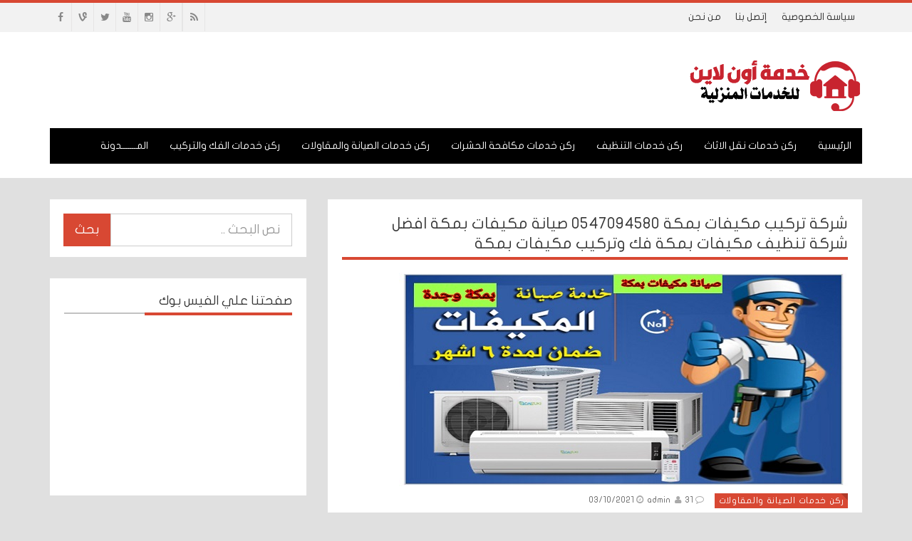

--- FILE ---
content_type: text/html; charset=UTF-8
request_url: https://kheidma.com/%D8%B4%D8%B1%D9%83%D8%A9-%D8%AA%D8%B1%D9%83%D9%8A%D8%A8-%D9%85%D9%83%D9%8A%D9%81%D8%A7%D8%AA-%D8%A8%D9%85%D9%83%D8%A9-%D8%B5%D9%8A%D8%A7%D9%86%D8%A9-%D9%85%D9%83%D9%8A%D9%81%D8%A7%D8%AA/
body_size: 52041
content:
<!DOCTYPE html>
<html dir="rtl" lang="ar" >
   <!-- Global site tag (gtag.js) - Google Analytics -->
<script async src="https://www.googletagmanager.com/gtag/js?id=UA-117096000-1"></script>
<script>
  window.dataLayer = window.dataLayer || [];
  function gtag(){dataLayer.push(arguments);}
  gtag('js', new Date());

  gtag('config', 'UA-117096000-1');
</script>

	<head>
		<script async src="//pagead2.googlesyndication.com/pagead/js/adsbygoogle.js"></script>
<script>
     (adsbygoogle = window.adsbygoogle || []).push({
          google_ad_client: "ca-pub-6858001991725145",
          enable_page_level_ads: true
     });
</script>
		<script async src="//pagead2.googlesyndication.com/pagead/js/adsbygoogle.js"></script>
<script>
  (adsbygoogle = window.adsbygoogle || []).push({
    google_ad_client: "ca-pub-6858001991725145",
    enable_page_level_ads: true
  });
</script>
                <meta charset="utf-8">
        <meta http-equiv="X-UA-Compatible" content="IE=edge">
        <meta name="viewport" content="width=device-width, initial-scale=1">
        <title> شركة تركيب مكيفات بمكة 0547094580 صيانة مكيفات بمكة | خدمة اون لاين</title>
        <meta name='robots' content='index, follow, max-image-preview:large, max-snippet:-1, max-video-preview:-1' />
	<style>img:is([sizes="auto" i], [sizes^="auto," i]) { contain-intrinsic-size: 3000px 1500px }</style>
	
	<!-- This site is optimized with the Yoast SEO plugin v26.8 - https://yoast.com/product/yoast-seo-wordpress/ -->
	<meta name="description" content="شركة تركيب مكيفات بمكة 0547094580 شركة صيانة مكيفات بمكة شركة تنظيف مكيفات بمكة شحن فريون بمكة فك وتركيب ونقل المكيفات اسبليت وشباك ومركزي" />
	<link rel="canonical" href="https://kheidma.com/شركة-تركيب-مكيفات-بمكة-صيانة-مكيفات/" />
	<meta property="og:locale" content="ar_AR" />
	<meta property="og:type" content="article" />
	<meta property="og:title" content="شركة تركيب مكيفات بمكة 0547094580 صيانة مكيفات بمكة" />
	<meta property="og:description" content="شركة تركيب مكيفات بمكة 0547094580 شركة صيانة مكيفات بمكة شركة تنظيف مكيفات بمكة شحن فريون بمكة فك وتركيب ونقل المكيفات اسبليت وشباك ومركزي" />
	<meta property="og:url" content="https://kheidma.com/شركة-تركيب-مكيفات-بمكة-صيانة-مكيفات/" />
	<meta property="og:site_name" content="خدمة اون لاين" />
	<meta property="article:publisher" content="https://www.facebook.com/GermanyCleaning/" />
	<meta property="article:published_time" content="2021-10-03T16:05:46+00:00" />
	<meta property="article:modified_time" content="2025-02-13T15:00:29+00:00" />
	<meta property="og:image" content="http://kheidma.com/wp-content/uploads/2021/10/شركة-تركيب-مكيفات-سبليت-بمكة-صيانة-مكيفات-بمكة.jpg" />
	<meta property="og:image:width" content="630" />
	<meta property="og:image:height" content="300" />
	<meta property="og:image:type" content="image/jpeg" />
	<meta name="author" content="admin" />
	<meta name="twitter:card" content="summary_large_image" />
	<meta name="twitter:creator" content="@mama17231" />
	<meta name="twitter:site" content="@mama17231" />
	<meta name="twitter:label1" content="كُتب بواسطة" />
	<meta name="twitter:data1" content="admin" />
	<meta name="twitter:label2" content="وقت القراءة المُقدّر" />
	<meta name="twitter:data2" content="35 دقيقة" />
	<script type="application/ld+json" class="yoast-schema-graph">{"@context":"https://schema.org","@graph":[{"@type":"Article","@id":"https://kheidma.com/%d8%b4%d8%b1%d9%83%d8%a9-%d8%aa%d8%b1%d9%83%d9%8a%d8%a8-%d9%85%d9%83%d9%8a%d9%81%d8%a7%d8%aa-%d8%a8%d9%85%d9%83%d8%a9-%d8%b5%d9%8a%d8%a7%d9%86%d8%a9-%d9%85%d9%83%d9%8a%d9%81%d8%a7%d8%aa/#article","isPartOf":{"@id":"https://kheidma.com/%d8%b4%d8%b1%d9%83%d8%a9-%d8%aa%d8%b1%d9%83%d9%8a%d8%a8-%d9%85%d9%83%d9%8a%d9%81%d8%a7%d8%aa-%d8%a8%d9%85%d9%83%d8%a9-%d8%b5%d9%8a%d8%a7%d9%86%d8%a9-%d9%85%d9%83%d9%8a%d9%81%d8%a7%d8%aa/"},"author":{"name":"admin","@id":"https://kheidma.com/#/schema/person/8a471085f05a9c87e3c03f10c19d0840"},"headline":"شركة تركيب مكيفات بمكة 0547094580 صيانة مكيفات بمكة افضل شركة تنظيف مكيفات بمكة فك وتركيب مكيفات بمكة","datePublished":"2021-10-03T16:05:46+00:00","dateModified":"2025-02-13T15:00:29+00:00","mainEntityOfPage":{"@id":"https://kheidma.com/%d8%b4%d8%b1%d9%83%d8%a9-%d8%aa%d8%b1%d9%83%d9%8a%d8%a8-%d9%85%d9%83%d9%8a%d9%81%d8%a7%d8%aa-%d8%a8%d9%85%d9%83%d8%a9-%d8%b5%d9%8a%d8%a7%d9%86%d8%a9-%d9%85%d9%83%d9%8a%d9%81%d8%a7%d8%aa/"},"wordCount":165,"commentCount":31,"publisher":{"@id":"https://kheidma.com/#organization"},"image":{"@id":"https://kheidma.com/%d8%b4%d8%b1%d9%83%d8%a9-%d8%aa%d8%b1%d9%83%d9%8a%d8%a8-%d9%85%d9%83%d9%8a%d9%81%d8%a7%d8%aa-%d8%a8%d9%85%d9%83%d8%a9-%d8%b5%d9%8a%d8%a7%d9%86%d8%a9-%d9%85%d9%83%d9%8a%d9%81%d8%a7%d8%aa/#primaryimage"},"thumbnailUrl":"https://kheidma.com/wp-content/uploads/2021/10/شركة-تركيب-مكيفات-سبليت-بمكة-صيانة-مكيفات-بمكة.jpg","articleSection":["ركن خدمات الصيانة والمقاولات"],"inLanguage":"ar","potentialAction":[{"@type":"CommentAction","name":"Comment","target":["https://kheidma.com/%d8%b4%d8%b1%d9%83%d8%a9-%d8%aa%d8%b1%d9%83%d9%8a%d8%a8-%d9%85%d9%83%d9%8a%d9%81%d8%a7%d8%aa-%d8%a8%d9%85%d9%83%d8%a9-%d8%b5%d9%8a%d8%a7%d9%86%d8%a9-%d9%85%d9%83%d9%8a%d9%81%d8%a7%d8%aa/#respond"]}]},{"@type":"WebPage","@id":"https://kheidma.com/%d8%b4%d8%b1%d9%83%d8%a9-%d8%aa%d8%b1%d9%83%d9%8a%d8%a8-%d9%85%d9%83%d9%8a%d9%81%d8%a7%d8%aa-%d8%a8%d9%85%d9%83%d8%a9-%d8%b5%d9%8a%d8%a7%d9%86%d8%a9-%d9%85%d9%83%d9%8a%d9%81%d8%a7%d8%aa/","url":"https://kheidma.com/%d8%b4%d8%b1%d9%83%d8%a9-%d8%aa%d8%b1%d9%83%d9%8a%d8%a8-%d9%85%d9%83%d9%8a%d9%81%d8%a7%d8%aa-%d8%a8%d9%85%d9%83%d8%a9-%d8%b5%d9%8a%d8%a7%d9%86%d8%a9-%d9%85%d9%83%d9%8a%d9%81%d8%a7%d8%aa/","name":"شركة تركيب مكيفات بمكة 0547094580 صيانة مكيفات بمكة","isPartOf":{"@id":"https://kheidma.com/#website"},"primaryImageOfPage":{"@id":"https://kheidma.com/%d8%b4%d8%b1%d9%83%d8%a9-%d8%aa%d8%b1%d9%83%d9%8a%d8%a8-%d9%85%d9%83%d9%8a%d9%81%d8%a7%d8%aa-%d8%a8%d9%85%d9%83%d8%a9-%d8%b5%d9%8a%d8%a7%d9%86%d8%a9-%d9%85%d9%83%d9%8a%d9%81%d8%a7%d8%aa/#primaryimage"},"image":{"@id":"https://kheidma.com/%d8%b4%d8%b1%d9%83%d8%a9-%d8%aa%d8%b1%d9%83%d9%8a%d8%a8-%d9%85%d9%83%d9%8a%d9%81%d8%a7%d8%aa-%d8%a8%d9%85%d9%83%d8%a9-%d8%b5%d9%8a%d8%a7%d9%86%d8%a9-%d9%85%d9%83%d9%8a%d9%81%d8%a7%d8%aa/#primaryimage"},"thumbnailUrl":"https://kheidma.com/wp-content/uploads/2021/10/شركة-تركيب-مكيفات-سبليت-بمكة-صيانة-مكيفات-بمكة.jpg","datePublished":"2021-10-03T16:05:46+00:00","dateModified":"2025-02-13T15:00:29+00:00","description":"شركة تركيب مكيفات بمكة 0547094580 شركة صيانة مكيفات بمكة شركة تنظيف مكيفات بمكة شحن فريون بمكة فك وتركيب ونقل المكيفات اسبليت وشباك ومركزي","breadcrumb":{"@id":"https://kheidma.com/%d8%b4%d8%b1%d9%83%d8%a9-%d8%aa%d8%b1%d9%83%d9%8a%d8%a8-%d9%85%d9%83%d9%8a%d9%81%d8%a7%d8%aa-%d8%a8%d9%85%d9%83%d8%a9-%d8%b5%d9%8a%d8%a7%d9%86%d8%a9-%d9%85%d9%83%d9%8a%d9%81%d8%a7%d8%aa/#breadcrumb"},"inLanguage":"ar","potentialAction":[{"@type":"ReadAction","target":["https://kheidma.com/%d8%b4%d8%b1%d9%83%d8%a9-%d8%aa%d8%b1%d9%83%d9%8a%d8%a8-%d9%85%d9%83%d9%8a%d9%81%d8%a7%d8%aa-%d8%a8%d9%85%d9%83%d8%a9-%d8%b5%d9%8a%d8%a7%d9%86%d8%a9-%d9%85%d9%83%d9%8a%d9%81%d8%a7%d8%aa/"]}]},{"@type":"ImageObject","inLanguage":"ar","@id":"https://kheidma.com/%d8%b4%d8%b1%d9%83%d8%a9-%d8%aa%d8%b1%d9%83%d9%8a%d8%a8-%d9%85%d9%83%d9%8a%d9%81%d8%a7%d8%aa-%d8%a8%d9%85%d9%83%d8%a9-%d8%b5%d9%8a%d8%a7%d9%86%d8%a9-%d9%85%d9%83%d9%8a%d9%81%d8%a7%d8%aa/#primaryimage","url":"https://kheidma.com/wp-content/uploads/2021/10/شركة-تركيب-مكيفات-سبليت-بمكة-صيانة-مكيفات-بمكة.jpg","contentUrl":"https://kheidma.com/wp-content/uploads/2021/10/شركة-تركيب-مكيفات-سبليت-بمكة-صيانة-مكيفات-بمكة.jpg","width":630,"height":300,"caption":"شركة تركيب مكيفات سبليت بمكة صيانة مكيفات بمكة"},{"@type":"BreadcrumbList","@id":"https://kheidma.com/%d8%b4%d8%b1%d9%83%d8%a9-%d8%aa%d8%b1%d9%83%d9%8a%d8%a8-%d9%85%d9%83%d9%8a%d9%81%d8%a7%d8%aa-%d8%a8%d9%85%d9%83%d8%a9-%d8%b5%d9%8a%d8%a7%d9%86%d8%a9-%d9%85%d9%83%d9%8a%d9%81%d8%a7%d8%aa/#breadcrumb","itemListElement":[{"@type":"ListItem","position":1,"name":"Home","item":"https://kheidma.com/"},{"@type":"ListItem","position":2,"name":"شركة تركيب مكيفات بمكة 0547094580 صيانة مكيفات بمكة افضل شركة تنظيف مكيفات بمكة فك وتركيب مكيفات بمكة"}]},{"@type":"WebSite","@id":"https://kheidma.com/#website","url":"https://kheidma.com/","name":"خدمة اون لاين","description":"خدمة اون لاين للخدمات المنزلية 0564366732","publisher":{"@id":"https://kheidma.com/#organization"},"potentialAction":[{"@type":"SearchAction","target":{"@type":"EntryPoint","urlTemplate":"https://kheidma.com/?s={search_term_string}"},"query-input":{"@type":"PropertyValueSpecification","valueRequired":true,"valueName":"search_term_string"}}],"inLanguage":"ar"},{"@type":"Organization","@id":"https://kheidma.com/#organization","name":"خدمه دوت كوم","url":"https://kheidma.com/","logo":{"@type":"ImageObject","inLanguage":"ar","@id":"https://kheidma.com/#/schema/logo/image/","url":"https://kheidma.com/wp-content/uploads/2018/02/1.png","contentUrl":"https://kheidma.com/wp-content/uploads/2018/02/1.png","width":314,"height":191,"caption":"خدمه دوت كوم"},"image":{"@id":"https://kheidma.com/#/schema/logo/image/"},"sameAs":["https://www.facebook.com/GermanyCleaning/","https://x.com/mama17231"]},{"@type":"Person","@id":"https://kheidma.com/#/schema/person/8a471085f05a9c87e3c03f10c19d0840","name":"admin","image":{"@type":"ImageObject","inLanguage":"ar","@id":"https://kheidma.com/#/schema/person/image/","url":"https://secure.gravatar.com/avatar/b08214657efce923d8f156ca2db445ad?s=96&d=mm&r=g","contentUrl":"https://secure.gravatar.com/avatar/b08214657efce923d8f156ca2db445ad?s=96&d=mm&r=g","caption":"admin"},"sameAs":["https://kheidma.com/"]}]}</script>
	<!-- / Yoast SEO plugin. -->


<link rel='dns-prefetch' href='//static.addtoany.com' />
<link rel='dns-prefetch' href='//maxcdn.bootstrapcdn.com' />
<link rel="alternate" type="application/rss+xml" title="خدمة اون لاين &laquo; شركة تركيب مكيفات بمكة 0547094580 صيانة مكيفات بمكة افضل شركة تنظيف مكيفات بمكة فك وتركيب مكيفات بمكة خلاصة التعليقات" href="https://kheidma.com/%d8%b4%d8%b1%d9%83%d8%a9-%d8%aa%d8%b1%d9%83%d9%8a%d8%a8-%d9%85%d9%83%d9%8a%d9%81%d8%a7%d8%aa-%d8%a8%d9%85%d9%83%d8%a9-%d8%b5%d9%8a%d8%a7%d9%86%d8%a9-%d9%85%d9%83%d9%8a%d9%81%d8%a7%d8%aa/feed/" />
		<style>
			.lazyload,
			.lazyloading {
				max-width: 100%;
			}
		</style>
		<script type="text/javascript">
/* <![CDATA[ */
window._wpemojiSettings = {"baseUrl":"https:\/\/s.w.org\/images\/core\/emoji\/15.0.3\/72x72\/","ext":".png","svgUrl":"https:\/\/s.w.org\/images\/core\/emoji\/15.0.3\/svg\/","svgExt":".svg","source":{"concatemoji":"https:\/\/kheidma.com\/wp-includes\/js\/wp-emoji-release.min.js?ver=6.7.4"}};
/*! This file is auto-generated */
!function(i,n){var o,s,e;function c(e){try{var t={supportTests:e,timestamp:(new Date).valueOf()};sessionStorage.setItem(o,JSON.stringify(t))}catch(e){}}function p(e,t,n){e.clearRect(0,0,e.canvas.width,e.canvas.height),e.fillText(t,0,0);var t=new Uint32Array(e.getImageData(0,0,e.canvas.width,e.canvas.height).data),r=(e.clearRect(0,0,e.canvas.width,e.canvas.height),e.fillText(n,0,0),new Uint32Array(e.getImageData(0,0,e.canvas.width,e.canvas.height).data));return t.every(function(e,t){return e===r[t]})}function u(e,t,n){switch(t){case"flag":return n(e,"\ud83c\udff3\ufe0f\u200d\u26a7\ufe0f","\ud83c\udff3\ufe0f\u200b\u26a7\ufe0f")?!1:!n(e,"\ud83c\uddfa\ud83c\uddf3","\ud83c\uddfa\u200b\ud83c\uddf3")&&!n(e,"\ud83c\udff4\udb40\udc67\udb40\udc62\udb40\udc65\udb40\udc6e\udb40\udc67\udb40\udc7f","\ud83c\udff4\u200b\udb40\udc67\u200b\udb40\udc62\u200b\udb40\udc65\u200b\udb40\udc6e\u200b\udb40\udc67\u200b\udb40\udc7f");case"emoji":return!n(e,"\ud83d\udc26\u200d\u2b1b","\ud83d\udc26\u200b\u2b1b")}return!1}function f(e,t,n){var r="undefined"!=typeof WorkerGlobalScope&&self instanceof WorkerGlobalScope?new OffscreenCanvas(300,150):i.createElement("canvas"),a=r.getContext("2d",{willReadFrequently:!0}),o=(a.textBaseline="top",a.font="600 32px Arial",{});return e.forEach(function(e){o[e]=t(a,e,n)}),o}function t(e){var t=i.createElement("script");t.src=e,t.defer=!0,i.head.appendChild(t)}"undefined"!=typeof Promise&&(o="wpEmojiSettingsSupports",s=["flag","emoji"],n.supports={everything:!0,everythingExceptFlag:!0},e=new Promise(function(e){i.addEventListener("DOMContentLoaded",e,{once:!0})}),new Promise(function(t){var n=function(){try{var e=JSON.parse(sessionStorage.getItem(o));if("object"==typeof e&&"number"==typeof e.timestamp&&(new Date).valueOf()<e.timestamp+604800&&"object"==typeof e.supportTests)return e.supportTests}catch(e){}return null}();if(!n){if("undefined"!=typeof Worker&&"undefined"!=typeof OffscreenCanvas&&"undefined"!=typeof URL&&URL.createObjectURL&&"undefined"!=typeof Blob)try{var e="postMessage("+f.toString()+"("+[JSON.stringify(s),u.toString(),p.toString()].join(",")+"));",r=new Blob([e],{type:"text/javascript"}),a=new Worker(URL.createObjectURL(r),{name:"wpTestEmojiSupports"});return void(a.onmessage=function(e){c(n=e.data),a.terminate(),t(n)})}catch(e){}c(n=f(s,u,p))}t(n)}).then(function(e){for(var t in e)n.supports[t]=e[t],n.supports.everything=n.supports.everything&&n.supports[t],"flag"!==t&&(n.supports.everythingExceptFlag=n.supports.everythingExceptFlag&&n.supports[t]);n.supports.everythingExceptFlag=n.supports.everythingExceptFlag&&!n.supports.flag,n.DOMReady=!1,n.readyCallback=function(){n.DOMReady=!0}}).then(function(){return e}).then(function(){var e;n.supports.everything||(n.readyCallback(),(e=n.source||{}).concatemoji?t(e.concatemoji):e.wpemoji&&e.twemoji&&(t(e.twemoji),t(e.wpemoji)))}))}((window,document),window._wpemojiSettings);
/* ]]> */
</script>

<style id='wp-emoji-styles-inline-css' type='text/css'>

	img.wp-smiley, img.emoji {
		display: inline !important;
		border: none !important;
		box-shadow: none !important;
		height: 1em !important;
		width: 1em !important;
		margin: 0 0.07em !important;
		vertical-align: -0.1em !important;
		background: none !important;
		padding: 0 !important;
	}
</style>
<link rel='stylesheet' id='wp-block-library-rtl-css' href='https://kheidma.com/wp-includes/css/dist/block-library/style-rtl.min.css?ver=6.7.4' type='text/css' media='all' />
<style id='classic-theme-styles-inline-css' type='text/css'>
/*! This file is auto-generated */
.wp-block-button__link{color:#fff;background-color:#32373c;border-radius:9999px;box-shadow:none;text-decoration:none;padding:calc(.667em + 2px) calc(1.333em + 2px);font-size:1.125em}.wp-block-file__button{background:#32373c;color:#fff;text-decoration:none}
</style>
<style id='global-styles-inline-css' type='text/css'>
:root{--wp--preset--aspect-ratio--square: 1;--wp--preset--aspect-ratio--4-3: 4/3;--wp--preset--aspect-ratio--3-4: 3/4;--wp--preset--aspect-ratio--3-2: 3/2;--wp--preset--aspect-ratio--2-3: 2/3;--wp--preset--aspect-ratio--16-9: 16/9;--wp--preset--aspect-ratio--9-16: 9/16;--wp--preset--color--black: #000000;--wp--preset--color--cyan-bluish-gray: #abb8c3;--wp--preset--color--white: #ffffff;--wp--preset--color--pale-pink: #f78da7;--wp--preset--color--vivid-red: #cf2e2e;--wp--preset--color--luminous-vivid-orange: #ff6900;--wp--preset--color--luminous-vivid-amber: #fcb900;--wp--preset--color--light-green-cyan: #7bdcb5;--wp--preset--color--vivid-green-cyan: #00d084;--wp--preset--color--pale-cyan-blue: #8ed1fc;--wp--preset--color--vivid-cyan-blue: #0693e3;--wp--preset--color--vivid-purple: #9b51e0;--wp--preset--gradient--vivid-cyan-blue-to-vivid-purple: linear-gradient(135deg,rgba(6,147,227,1) 0%,rgb(155,81,224) 100%);--wp--preset--gradient--light-green-cyan-to-vivid-green-cyan: linear-gradient(135deg,rgb(122,220,180) 0%,rgb(0,208,130) 100%);--wp--preset--gradient--luminous-vivid-amber-to-luminous-vivid-orange: linear-gradient(135deg,rgba(252,185,0,1) 0%,rgba(255,105,0,1) 100%);--wp--preset--gradient--luminous-vivid-orange-to-vivid-red: linear-gradient(135deg,rgba(255,105,0,1) 0%,rgb(207,46,46) 100%);--wp--preset--gradient--very-light-gray-to-cyan-bluish-gray: linear-gradient(135deg,rgb(238,238,238) 0%,rgb(169,184,195) 100%);--wp--preset--gradient--cool-to-warm-spectrum: linear-gradient(135deg,rgb(74,234,220) 0%,rgb(151,120,209) 20%,rgb(207,42,186) 40%,rgb(238,44,130) 60%,rgb(251,105,98) 80%,rgb(254,248,76) 100%);--wp--preset--gradient--blush-light-purple: linear-gradient(135deg,rgb(255,206,236) 0%,rgb(152,150,240) 100%);--wp--preset--gradient--blush-bordeaux: linear-gradient(135deg,rgb(254,205,165) 0%,rgb(254,45,45) 50%,rgb(107,0,62) 100%);--wp--preset--gradient--luminous-dusk: linear-gradient(135deg,rgb(255,203,112) 0%,rgb(199,81,192) 50%,rgb(65,88,208) 100%);--wp--preset--gradient--pale-ocean: linear-gradient(135deg,rgb(255,245,203) 0%,rgb(182,227,212) 50%,rgb(51,167,181) 100%);--wp--preset--gradient--electric-grass: linear-gradient(135deg,rgb(202,248,128) 0%,rgb(113,206,126) 100%);--wp--preset--gradient--midnight: linear-gradient(135deg,rgb(2,3,129) 0%,rgb(40,116,252) 100%);--wp--preset--font-size--small: 13px;--wp--preset--font-size--medium: 20px;--wp--preset--font-size--large: 36px;--wp--preset--font-size--x-large: 42px;--wp--preset--spacing--20: 0.44rem;--wp--preset--spacing--30: 0.67rem;--wp--preset--spacing--40: 1rem;--wp--preset--spacing--50: 1.5rem;--wp--preset--spacing--60: 2.25rem;--wp--preset--spacing--70: 3.38rem;--wp--preset--spacing--80: 5.06rem;--wp--preset--shadow--natural: 6px 6px 9px rgba(0, 0, 0, 0.2);--wp--preset--shadow--deep: 12px 12px 50px rgba(0, 0, 0, 0.4);--wp--preset--shadow--sharp: 6px 6px 0px rgba(0, 0, 0, 0.2);--wp--preset--shadow--outlined: 6px 6px 0px -3px rgba(255, 255, 255, 1), 6px 6px rgba(0, 0, 0, 1);--wp--preset--shadow--crisp: 6px 6px 0px rgba(0, 0, 0, 1);}:where(.is-layout-flex){gap: 0.5em;}:where(.is-layout-grid){gap: 0.5em;}body .is-layout-flex{display: flex;}.is-layout-flex{flex-wrap: wrap;align-items: center;}.is-layout-flex > :is(*, div){margin: 0;}body .is-layout-grid{display: grid;}.is-layout-grid > :is(*, div){margin: 0;}:where(.wp-block-columns.is-layout-flex){gap: 2em;}:where(.wp-block-columns.is-layout-grid){gap: 2em;}:where(.wp-block-post-template.is-layout-flex){gap: 1.25em;}:where(.wp-block-post-template.is-layout-grid){gap: 1.25em;}.has-black-color{color: var(--wp--preset--color--black) !important;}.has-cyan-bluish-gray-color{color: var(--wp--preset--color--cyan-bluish-gray) !important;}.has-white-color{color: var(--wp--preset--color--white) !important;}.has-pale-pink-color{color: var(--wp--preset--color--pale-pink) !important;}.has-vivid-red-color{color: var(--wp--preset--color--vivid-red) !important;}.has-luminous-vivid-orange-color{color: var(--wp--preset--color--luminous-vivid-orange) !important;}.has-luminous-vivid-amber-color{color: var(--wp--preset--color--luminous-vivid-amber) !important;}.has-light-green-cyan-color{color: var(--wp--preset--color--light-green-cyan) !important;}.has-vivid-green-cyan-color{color: var(--wp--preset--color--vivid-green-cyan) !important;}.has-pale-cyan-blue-color{color: var(--wp--preset--color--pale-cyan-blue) !important;}.has-vivid-cyan-blue-color{color: var(--wp--preset--color--vivid-cyan-blue) !important;}.has-vivid-purple-color{color: var(--wp--preset--color--vivid-purple) !important;}.has-black-background-color{background-color: var(--wp--preset--color--black) !important;}.has-cyan-bluish-gray-background-color{background-color: var(--wp--preset--color--cyan-bluish-gray) !important;}.has-white-background-color{background-color: var(--wp--preset--color--white) !important;}.has-pale-pink-background-color{background-color: var(--wp--preset--color--pale-pink) !important;}.has-vivid-red-background-color{background-color: var(--wp--preset--color--vivid-red) !important;}.has-luminous-vivid-orange-background-color{background-color: var(--wp--preset--color--luminous-vivid-orange) !important;}.has-luminous-vivid-amber-background-color{background-color: var(--wp--preset--color--luminous-vivid-amber) !important;}.has-light-green-cyan-background-color{background-color: var(--wp--preset--color--light-green-cyan) !important;}.has-vivid-green-cyan-background-color{background-color: var(--wp--preset--color--vivid-green-cyan) !important;}.has-pale-cyan-blue-background-color{background-color: var(--wp--preset--color--pale-cyan-blue) !important;}.has-vivid-cyan-blue-background-color{background-color: var(--wp--preset--color--vivid-cyan-blue) !important;}.has-vivid-purple-background-color{background-color: var(--wp--preset--color--vivid-purple) !important;}.has-black-border-color{border-color: var(--wp--preset--color--black) !important;}.has-cyan-bluish-gray-border-color{border-color: var(--wp--preset--color--cyan-bluish-gray) !important;}.has-white-border-color{border-color: var(--wp--preset--color--white) !important;}.has-pale-pink-border-color{border-color: var(--wp--preset--color--pale-pink) !important;}.has-vivid-red-border-color{border-color: var(--wp--preset--color--vivid-red) !important;}.has-luminous-vivid-orange-border-color{border-color: var(--wp--preset--color--luminous-vivid-orange) !important;}.has-luminous-vivid-amber-border-color{border-color: var(--wp--preset--color--luminous-vivid-amber) !important;}.has-light-green-cyan-border-color{border-color: var(--wp--preset--color--light-green-cyan) !important;}.has-vivid-green-cyan-border-color{border-color: var(--wp--preset--color--vivid-green-cyan) !important;}.has-pale-cyan-blue-border-color{border-color: var(--wp--preset--color--pale-cyan-blue) !important;}.has-vivid-cyan-blue-border-color{border-color: var(--wp--preset--color--vivid-cyan-blue) !important;}.has-vivid-purple-border-color{border-color: var(--wp--preset--color--vivid-purple) !important;}.has-vivid-cyan-blue-to-vivid-purple-gradient-background{background: var(--wp--preset--gradient--vivid-cyan-blue-to-vivid-purple) !important;}.has-light-green-cyan-to-vivid-green-cyan-gradient-background{background: var(--wp--preset--gradient--light-green-cyan-to-vivid-green-cyan) !important;}.has-luminous-vivid-amber-to-luminous-vivid-orange-gradient-background{background: var(--wp--preset--gradient--luminous-vivid-amber-to-luminous-vivid-orange) !important;}.has-luminous-vivid-orange-to-vivid-red-gradient-background{background: var(--wp--preset--gradient--luminous-vivid-orange-to-vivid-red) !important;}.has-very-light-gray-to-cyan-bluish-gray-gradient-background{background: var(--wp--preset--gradient--very-light-gray-to-cyan-bluish-gray) !important;}.has-cool-to-warm-spectrum-gradient-background{background: var(--wp--preset--gradient--cool-to-warm-spectrum) !important;}.has-blush-light-purple-gradient-background{background: var(--wp--preset--gradient--blush-light-purple) !important;}.has-blush-bordeaux-gradient-background{background: var(--wp--preset--gradient--blush-bordeaux) !important;}.has-luminous-dusk-gradient-background{background: var(--wp--preset--gradient--luminous-dusk) !important;}.has-pale-ocean-gradient-background{background: var(--wp--preset--gradient--pale-ocean) !important;}.has-electric-grass-gradient-background{background: var(--wp--preset--gradient--electric-grass) !important;}.has-midnight-gradient-background{background: var(--wp--preset--gradient--midnight) !important;}.has-small-font-size{font-size: var(--wp--preset--font-size--small) !important;}.has-medium-font-size{font-size: var(--wp--preset--font-size--medium) !important;}.has-large-font-size{font-size: var(--wp--preset--font-size--large) !important;}.has-x-large-font-size{font-size: var(--wp--preset--font-size--x-large) !important;}
:where(.wp-block-post-template.is-layout-flex){gap: 1.25em;}:where(.wp-block-post-template.is-layout-grid){gap: 1.25em;}
:where(.wp-block-columns.is-layout-flex){gap: 2em;}:where(.wp-block-columns.is-layout-grid){gap: 2em;}
:root :where(.wp-block-pullquote){font-size: 1.5em;line-height: 1.6;}
</style>
<link rel='stylesheet' id='secure-copy-content-protection-public-css' href='https://kheidma.com/wp-content/plugins/secure-copy-content-protection/public/css/secure-copy-content-protection-public.css?ver=4.9.8' type='text/css' media='all' />
<link rel='stylesheet' id='bootstrap-css' href='https://kheidma.com/wp-content/themes/Mansoura%20Host/css/bootstrap.css?ver=1' type='text/css' media='' />
<link rel='stylesheet' id='font-awesome-css' href='http://maxcdn.bootstrapcdn.com/font-awesome/4.1.0/css/font-awesome.min.css?ver=1' type='text/css' media='' />
<link rel='stylesheet' id='shahba-style-css' href='https://kheidma.com/wp-content/themes/Mansoura%20Host/css/style.css?ver=1' type='text/css' media='' />
<link rel='stylesheet' id='shahba-comment-css' href='https://kheidma.com/wp-content/themes/Mansoura%20Host/css/comment.css?ver=1' type='text/css' media='' />
<link rel='stylesheet' id='shahba-fonts-css' href='https://kheidma.com/wp-content/themes/Mansoura%20Host/css/fonts.css?ver=1' type='text/css' media='' />
<link rel='stylesheet' id='addtoany-css' href='https://kheidma.com/wp-content/plugins/add-to-any/addtoany.min.css?ver=1.16' type='text/css' media='all' />
<script type="text/javascript" id="addtoany-core-js-before">
/* <![CDATA[ */
window.a2a_config=window.a2a_config||{};a2a_config.callbacks=[];a2a_config.overlays=[];a2a_config.templates={};a2a_localize = {
	Share: "Share",
	Save: "Save",
	Subscribe: "Subscribe",
	Email: "Email",
	Bookmark: "Bookmark",
	ShowAll: "Show all",
	ShowLess: "Show less",
	FindServices: "Find service(s)",
	FindAnyServiceToAddTo: "Instantly find any service to add to",
	PoweredBy: "Powered by",
	ShareViaEmail: "Share via email",
	SubscribeViaEmail: "Subscribe via email",
	BookmarkInYourBrowser: "Bookmark in your browser",
	BookmarkInstructions: "Press Ctrl+D or \u2318+D to bookmark this page",
	AddToYourFavorites: "Add to your favorites",
	SendFromWebOrProgram: "Send from any email address or email program",
	EmailProgram: "Email program",
	More: "More&#8230;",
	ThanksForSharing: "Thanks for sharing!",
	ThanksForFollowing: "Thanks for following!"
};
/* ]]> */
</script>
<script type="text/javascript" defer src="https://static.addtoany.com/menu/page.js" id="addtoany-core-js"></script>
<script type="text/javascript" src="https://kheidma.com/wp-includes/js/jquery/jquery.min.js?ver=3.7.1" id="jquery-core-js"></script>
<script type="text/javascript" src="https://kheidma.com/wp-includes/js/jquery/jquery-migrate.min.js?ver=3.4.1" id="jquery-migrate-js"></script>
<script type="text/javascript" defer src="https://kheidma.com/wp-content/plugins/add-to-any/addtoany.min.js?ver=1.1" id="addtoany-jquery-js"></script>
<script type="text/javascript" src="https://kheidma.com/wp-content/themes/Mansoura%20Host/js/bootstrap.min.js?ver=6.7.4" id="bootstrap-js"></script>
<link rel="https://api.w.org/" href="https://kheidma.com/wp-json/" /><link rel="alternate" title="JSON" type="application/json" href="https://kheidma.com/wp-json/wp/v2/posts/3489" /><link rel="EditURI" type="application/rsd+xml" title="RSD" href="https://kheidma.com/xmlrpc.php?rsd" />
<link rel="stylesheet" href="https://kheidma.com/wp-content/themes/Mansoura%20Host/rtl.css" type="text/css" media="screen" /><meta name="generator" content="WordPress 6.7.4" />
<link rel='shortlink' href='https://kheidma.com/?p=3489' />
<link rel="alternate" title="oEmbed (JSON)" type="application/json+oembed" href="https://kheidma.com/wp-json/oembed/1.0/embed?url=https%3A%2F%2Fkheidma.com%2F%25d8%25b4%25d8%25b1%25d9%2583%25d8%25a9-%25d8%25aa%25d8%25b1%25d9%2583%25d9%258a%25d8%25a8-%25d9%2585%25d9%2583%25d9%258a%25d9%2581%25d8%25a7%25d8%25aa-%25d8%25a8%25d9%2585%25d9%2583%25d8%25a9-%25d8%25b5%25d9%258a%25d8%25a7%25d9%2586%25d8%25a9-%25d9%2585%25d9%2583%25d9%258a%25d9%2581%25d8%25a7%25d8%25aa%2F" />
<link rel="alternate" title="oEmbed (XML)" type="text/xml+oembed" href="https://kheidma.com/wp-json/oembed/1.0/embed?url=https%3A%2F%2Fkheidma.com%2F%25d8%25b4%25d8%25b1%25d9%2583%25d8%25a9-%25d8%25aa%25d8%25b1%25d9%2583%25d9%258a%25d8%25a8-%25d9%2585%25d9%2583%25d9%258a%25d9%2581%25d8%25a7%25d8%25aa-%25d8%25a8%25d9%2585%25d9%2583%25d8%25a9-%25d8%25b5%25d9%258a%25d8%25a7%25d9%2586%25d8%25a9-%25d9%2585%25d9%2583%25d9%258a%25d9%2581%25d8%25a7%25d8%25aa%2F&#038;format=xml" />
		<script>
			document.documentElement.className = document.documentElement.className.replace('no-js', 'js');
		</script>
				<style>
			.no-js img.lazyload {
				display: none;
			}

			figure.wp-block-image img.lazyloading {
				min-width: 150px;
			}

			.lazyload,
			.lazyloading {
				--smush-placeholder-width: 100px;
				--smush-placeholder-aspect-ratio: 1/1;
				width: var(--smush-image-width, var(--smush-placeholder-width)) !important;
				aspect-ratio: var(--smush-image-aspect-ratio, var(--smush-placeholder-aspect-ratio)) !important;
			}

						.lazyload, .lazyloading {
				opacity: 0;
			}

			.lazyloaded {
				opacity: 1;
				transition: opacity 400ms;
				transition-delay: 0ms;
			}

					</style>
		<link rel="icon" href="https://kheidma.com/wp-content/uploads/2018/05/خدمة-اون-لاين-لوجو-70x70.png" sizes="32x32" />
<link rel="icon" href="https://kheidma.com/wp-content/uploads/2018/05/خدمة-اون-لاين-لوجو-300x300.png" sizes="192x192" />
<link rel="apple-touch-icon" href="https://kheidma.com/wp-content/uploads/2018/05/خدمة-اون-لاين-لوجو-300x300.png" />
<meta name="msapplication-TileImage" content="https://kheidma.com/wp-content/uploads/2018/05/خدمة-اون-لاين-لوجو-300x300.png" />
        <!-- HTML5 Shim and Respond.js IE8 support of HTML5 elements and media queries -->
        <!-- WARNING: Respond.js doesn't work if you view the page via file:// -->
        <!--[if lt IE 9]>
          <script src="https://oss.maxcdn.com/html5shiv/3.7.2/html5shiv.min.js"></script>
          <script src="https://oss.maxcdn.com/respond/1.4.2/respond.min.js"></script>
        <![endif]-->
	<link rel="stylesheet" type="text/css" href="http://fonts.googleapis.com/css?family=Tangerine">
    <style type="text/css">
    .meta .cat391_bg {
        background: #d84833 ;
    }
    .meta .cat371_bg {
        background: #d84833 ;
    }
    .meta .cat4_bg {
        background: #d84833 ;
    }
    .meta .cat418_bg {
        background: #d84833 ;
    }
    .meta .cat419_bg {
        background: #d84833 ;
    }
    .meta .cat421_bg {
        background: #d84833 ;
    }
    .meta .cat422_bg {
        background: #d84833 ;
    }
    .meta .cat420_bg {
        background: #d84833 ;
    }
/* #D84833 */
::-webkit-scrollbar  {width: 12px;}
::-webkit-scrollbar-track-piece{ background:#fff;color: #fff;}
::-webkit-scrollbar-thumb{ background:#D84833;color: ;}
::selection {color:#fff;background:#D84833;}
::-moz-selection {color:#fff;background:#D84833;}
.main_color,.main_color_hover:hover,.main_color:hover,a:hover{
    color: #D84833;
}
.main_border_color,.section_title h1:before,.section_title h2:before,.main-footer,#header .top,.widget-tab-titles li.active a:before{
    border-color: #D84833!important;
}
.menu_section .navbar nav li:hover> a, .menu_section .navbar nav li.active > a,.nav .open > a, .nav .open > a:hover, .nav .open > a:focus,.main_bg{
    background: #D84833;
    color: #FFFFFF;
}
.pagination > li > a:hover, .pagination > li > span:hover, .pagination > li > a:focus, .pagination > li > span:focus
,.pagination > li > .current
{
    background-color: #D84833;
    color: #fff;
}

body{
    background-color     : #e0e0e0;
    background-image     : url();
    background-repeat    : ;
    background-position  : ;
    background-size      : ;
    background-attachment: ;

    color                : #363636;
    font-weight:         : ;
    font-family          : "JF_Flat";
    font-size            : 14px;
    line-height          : autopx;
}
.block{
    background-color      : rgba(255,255,255,1.0);
}
a{
    color : #333;
}
a:hover{
    color : #D84833;
}
a:active{
    color : #D84833;
}
.form-submit input{
    background: #D84833;
}
.section_title h1,
.section_title h2,
.section_title h3,
.section_title h4,
.section_title h5,
.section_title h6,
h1,h2,h3,h4,h5,h6{
    color       :  #363636;
    font-family :  JF_Flat;
}
.section_title{
    border-color: #c2c2c2;
}
span.img_post_title h3,.excerpt h4{
    color: #ffffff;
}
.img_post_title{
    background: rgba(0,0,0,0.5);
}
#header .top{
    background: rgba(242,242,242,1.0);
}
#header .top i,#header .top .search input.form-control,#header .top .social ul li a i  {
    color: #888888;
}
#header .top .search input.form-control::-ms-input-placeholder {
    color: #888888;
}
#header .top .search input.form-control::-webkit-input-placeholder  {
    color: #888888;
}
#header .top .search input.form-control::-moz-placeholder {
    color: #888888;
}
div.menu_section .navbar .top_navbar{
    background: rgba(0,0,0,1);
}
.menu_section .navbar nav li a {
     Color:         #fff;
     Font-family:   JF_Flat;
     Font-size:     14px;
     Line-height:   20px;
}
.main-footer {
    background: rgba(39,39,39,1.0);
}
.main-footer .widgettitle {
    color: #fff;
    font-size :  16px;
    font-weight: ;
    font-family: JF_Flat;
}
.main-footer .item_title_1 a h3{
    color: #EEE
}
.main-footer a,.main-footer  {
    color: #bfbfbf;
    font-size :  14px;
}
.lower-foot {
    background: rgba(31,31,31,1.0);
}
.shahbatheme-toolbar-page{
    background-color: #D84833!important;
}
.shahbatheme-toolbar-page a{
    font-weight: bold;
}
@media (min-width: 992px) {
    header .logo img {
        width: 250px;
        height: 90px;
        margin-top: 0;
        margin-right: 0;
        margin-bottom: 0;
        margin-left: 0;
    }
}
</style>    </head>
    <body class="rtl post-template-default single single-post postid-3489 single-format-standard" >
        <header id="header">
                        <div class="top">
                <div class="container">
                    <div class="row">
                        <div class="col-sm-7">
                                                    <div class="navbar navbar-static-top bs-docs-nav" id="bar_menue" role="banner">
                                <div class="top_navbar">
                                    <div class="navbar-header">
                                        <button class="navbar-toggle" type="button" data-toggle="collapse" data-target=".bs-topnavbar-collapse">
                                            <span class="sr-only">Toggle navigation</span>
                                            <span class="icon-bar"></span>
                                            <span class="icon-bar"></span>
                                            <span class="icon-bar"></span>
                                        </button>
                                    </div>
                                    <nav class="collapse navbar-collapse bs-topnavbar-collapse"><ul id="menu-main" class="menu nav navbar-nav"><li id="menu-item-28" class="menu-item menu-item-type-post_type menu-item-object-page menu-item-28"><a href="https://kheidma.com/privacy-policy/">سياسة الخصوصية</a></li>
<li id="menu-item-29" class="menu-item menu-item-type-post_type menu-item-object-page menu-item-29"><a href="https://kheidma.com/%d8%a5%d8%aa%d8%b5%d9%84-%d8%a8%d9%86%d8%a7/">إتصل بنا</a></li>
<li id="menu-item-363" class="menu-item menu-item-type-post_type menu-item-object-page menu-item-363"><a href="https://kheidma.com/%d9%85%d9%86-%d9%86%d8%ad%d9%86/">من نحن</a></li>
</ul></nav>                                </div>
                            </div>
                                                </div>
                        <div class="col-sm-5">
                            <div class="social">
                                <ul class="row">
                                                                        <li>
                                        <a href="https://www.facebook.com/GermanyCleaning/"><i class="fa fa-facebook"></i></a>
                                    </li>
                                                                        <li>
                                        <a href="https://plus.google.com/+example"><i class="fa fa-vine"></i></a>
                                    </li>
                                                                        <li>
                                        <a href="https://x.com/SianatMatabikh"><i class="fa fa-twitter"></i></a>
                                    </li>
                                                                        <li>
                                        <a href="https://www.youtube.com/@SharikatTanziFBialmadinat"><i class="fa fa-youtube"></i></a>
                                    </li>
                                                                        <li>
                                        <a href="https://www.instagram.com/sharikat_tanzif_kanab_almadina/?hl=ar"><i class="fa fa-instagram"></i></a>
                                    </li>
                                                                        <li>
                                        <a href="#https://plus.google.com/+example"><i class="fa fa-google-plus"></i></a>
                                    </li>
                                                                        <li>
                                        <a href="https://kheidma.com/feed/"><i class="fa fa-rss"></i></a>
                                    </li>
                                </ul>
                              </div>
                        </div>
                    </div>
                </div> <!-- end container -->
            </div> <!-- end top header -->
                        <div class="logo_wrap">
                <div class="container">
                    <div class="row">
                        <div class="col-sm-4">
                            <div class="logo">
                                <a href="https://kheidma.com">
                                    <img data-src="https://kheidma.com/wp-content/uploads/2022/10/kheidma-logo.png" src="[data-uri]" class="lazyload" style="--smush-placeholder-width: 250px; --smush-placeholder-aspect-ratio: 250/90;">
                                </a>
                            </div>
                        </div>
                        <div class="col-sm-8">
                            <div class="header_add">
                                                            </div>
                        </div>
                    </div>
                </div> <!-- end container -->
            </div> <!-- end logo-wrap header -->
            <div class="menu_section">
                <div class="navbar navbar-static-top bs-docs-nav main_border_color container" id="top" role="banner">
                    <div class="top_navbar">
                        <div class="navbar-header">
                            <button class="navbar-toggle" type="button" data-toggle="collapse" data-target=".bs-navbar-collapse">
                                <span class="sr-only">Toggle navigation</span>
                                <span class="icon-bar"></span>
                                <span class="icon-bar"></span>
                                <span class="icon-bar"></span>
                            </button>
                        </div>
                        <nav class="collapse navbar-collapse bs-navbar-collapse"><ul id="menu-%d8%a7%d9%84%d9%82%d8%a7%d8%a6%d9%85%d8%a9-%d8%a7%d9%84%d8%b1%d8%a6%d9%8a%d8%b3%d9%8a%d8%a9" class="menu nav navbar-nav"><li id="menu-item-7" class="menu-item menu-item-type-custom menu-item-object-custom menu-item-home menu-item-7"><a href="http://kheidma.com">الرئيسية</a></li>
<li id="menu-item-2146" class="menu-item menu-item-type-taxonomy menu-item-object-category menu-item-2146"><a href="https://kheidma.com/%d8%b1%d9%83%d9%86-%d8%ae%d8%af%d9%85%d8%a7%d8%aa-%d9%86%d9%82%d9%84-%d8%a7%d9%84%d8%a7%d8%ab%d8%a7%d8%ab/">ركن خدمات نقل الاثاث</a></li>
<li id="menu-item-2142" class="menu-item menu-item-type-taxonomy menu-item-object-category menu-item-2142"><a href="https://kheidma.com/%d8%b1%d9%83%d9%86-%d8%ae%d8%af%d9%85%d8%a7%d8%aa-%d8%a7%d9%84%d8%aa%d9%86%d8%b8%d9%8a%d9%81/">ركن خدمات التنظيف</a></li>
<li id="menu-item-2147" class="menu-item menu-item-type-taxonomy menu-item-object-category menu-item-2147"><a href="https://kheidma.com/%d8%b1%d9%83%d9%86-%d8%ae%d8%af%d9%85%d8%a7%d8%aa-%d9%85%d9%83%d8%a7%d9%81%d8%ad%d8%a9-%d8%a7%d9%84%d8%ad%d8%b4%d8%b1%d8%a7%d8%aa/">ركن خدمات مكافحة الحشرات</a></li>
<li id="menu-item-2143" class="menu-item menu-item-type-taxonomy menu-item-object-category current-post-ancestor current-menu-parent current-post-parent menu-item-2143"><a href="https://kheidma.com/%d8%b1%d9%83%d9%86-%d8%ae%d8%af%d9%85%d8%a7%d8%aa-%d8%a7%d9%84%d8%b5%d9%8a%d8%a7%d9%86%d8%a9-%d9%88%d8%a7%d9%84%d9%85%d9%82%d8%a7%d9%88%d9%84%d8%a7%d8%aa/">ركن خدمات الصيانة والمقاولات</a></li>
<li id="menu-item-2145" class="menu-item menu-item-type-taxonomy menu-item-object-category menu-item-2145"><a href="https://kheidma.com/%d8%b1%d9%83%d9%86-%d8%ae%d8%af%d9%85%d8%a7%d8%aa-%d8%a7%d9%84%d9%81%d9%83-%d9%88%d8%a7%d9%84%d8%aa%d8%b1%d9%83%d9%8a%d8%a8/">ركن خدمات الفك والتركيب</a></li>
<li id="menu-item-886" class="menu-item menu-item-type-taxonomy menu-item-object-category menu-item-886"><a href="https://kheidma.com/%d8%a7%d9%84%d9%85%d9%80%d9%80%d9%80%d9%80%d9%80%d9%80%d9%80%d8%af%d9%88%d9%86%d8%a9/">المـــــــدونة</a></li>
</ul></nav>                    </div>
                </div>
            </div> <!-- end menu_section header-->
        </header>        <main class="main">
            <section class="main_section">
                <div class="container">
                    <div class="row">
                        <div class="col-md-8">
                            <div class="main_content">
                                                                    <section class="block">
                                        
    <article>
         <div class="section_title">
            <h1>شركة تركيب مكيفات بمكة 0547094580 صيانة مكيفات بمكة افضل شركة تنظيف مكيفات بمكة فك وتركيب مكيفات بمكة</h1>
        </div>
                <figure class="main_article_style_1">
            <img data-src="https://kheidma.com/wp-content/uploads/2021/10/شركة-تركيب-مكيفات-سبليت-بمكة-صيانة-مكيفات-بمكة.jpg" alt="img" src="[data-uri]" class="lazyload" style="--smush-placeholder-width: 630px; --smush-placeholder-aspect-ratio: 630/300;" />
        </figure>
                <div class="pix-content-wrap">
            <div class="detail_text rich_editor_text">
                <div class="meta">
            <span class="entry_cat_bg cat419_bg">
            <a href="https://kheidma.com/%d8%b1%d9%83%d9%86-%d8%ae%d8%af%d9%85%d8%a7%d8%aa-%d8%a7%d9%84%d8%b5%d9%8a%d8%a7%d9%86%d8%a9-%d9%88%d8%a7%d9%84%d9%85%d9%82%d8%a7%d9%88%d9%84%d8%a7%d8%aa/">
                ركن خدمات الصيانة والمقاولات            </a>
        </span>
        <span class="comments">
        <a href="https://kheidma.com/%d8%b4%d8%b1%d9%83%d8%a9-%d8%aa%d8%b1%d9%83%d9%8a%d8%a8-%d9%85%d9%83%d9%8a%d9%81%d8%a7%d8%aa-%d8%a8%d9%85%d9%83%d8%a9-%d8%b5%d9%8a%d8%a7%d9%86%d8%a9-%d9%85%d9%83%d9%8a%d9%81%d8%a7%d8%aa/#comments"><i class="fa fa-comment-o"></i>31</a>
    </span>
        <span class="writer">
        <a href="https://kheidma.com/author/admin/">
            <i class="fa fa-user"></i>
            admin        </a>
    </span>
        <span class="date"><i class="fa fa-clock-o"></i><time datetime="">03/10/2021</time></span>
        <span>
            </span>
    </div>                <div class="detail-blog-text">
                    <div id="postdetails" class="column large-8 medium-12 small-12">
<div id="Description" style="text-align: justify;"><strong><span style="color: #000000;">شركة تركيب مكيفات بمكة <span style="color: #ff0000;">0547094580</span> </span><span style="color: #000000;"><span style="text-decoration: underline;">&#8211; </span><a style="color: #000000;" href="https://kheidma.com/%d9%81%d9%86%d9%8a-%d8%aa%d9%83%d9%8a%d9%8a%d9%81-%d9%85%d9%83%d8%a9-%d8%b4%d8%b1%d9%83%d8%a9-%d8%b5%d9%8a%d8%a7%d9%86%d8%a9-%d9%85%d9%83%d9%8a%d9%81%d8%a7%d8%aa-%d8%a8%d9%85%d9%83%d8%a9/">شركة صيانة مكيفات بمكة</a><span style="color: #000000;"> &#8211; </span><span style="color: #0000ff;">افضل شركة تنظيف مكيفات بمكة &#8211; <span style="color: #008000;">فك وتركيب مكيفات بمكة المكرمة &#8211; <span style="color: #800000;">افضل شركة تركيب مكيفات بمكة</span></span></span></span></strong></div>
<div style="text-align: center;"><span style="text-decoration: underline; color: #0000ff;"><strong>افضل مؤسسة للتبريد والتكييف بمكة المكرمة</strong></span></div>
<div style="text-align: center;"><strong><span style="color: #000000;">جوال وواتساب</span> <span style="color: #000000;"><span style="color: #ff0000;">0547094580</span> </span></strong></div>
<div></div>
<div style="text-align: justify;"><span style="color: #000000;"><strong>( فك و <a href="https://www.facebook.com/AboAhmedAircondition/">تركيب مكيفات</a> سبليت وشباك &#8211; <span style="color: #0000ff;">صيانة وغسيل الاسبليت</span> &#8211; صيانة وغسيل الشباك &#8211; تعبئة فريون &#8211; <span style="color: #800080;">فك السدد</span> &#8211; تنظيف الاسبليت والشباك &#8211; <span style="color: #ff0000;">تنظيف الوحدة الداخلية والخارجية</span> &#8211; فحص المكيفات &#8211; <span style="color: #008000;">صيانة المكيفات المركزية</span> &#8211; تاسيس وتمديد نحاس &#8211; <span style="color: #0000ff;">تركيب وصيانة الداكت</span> &#8211; جميع خدمات التبريد والتكييف &#8211; <span style="color: #800000;">جميع خدمات النبريد والتكييف موجودة لدي شركة تركيب مكيفات بمكة</span> )</strong></span></div>
</div>
<div class="leftbox column large-4 medium-12 small-12" style="text-align: justify;">
<div id="attachment_2390" style="width: 386px" class="wp-caption aligncenter"><a href="tel:0547094580"><img fetchpriority="high" decoding="async" aria-describedby="caption-attachment-2390" class="size-full wp-image-2390" src="https://kheidma.com/wp-content/uploads/2018/07/gif.gif" alt="انقر للتواصل مباشرة عبر الجوال" width="376" height="145" /></a><p id="caption-attachment-2390" class="wp-caption-text"><span style="text-decoration: underline;"><span style="color: #ff0000; text-decoration: underline;"><strong>انقر للتواصل مباشرة عبر الجوال  <span style="color: #000000;"><span style="color: #ff0000;">0547094580</span> </span></strong></span></span></p></div>
<div id="attachment_2404" style="width: 386px" class="wp-caption aligncenter"><a href="https://wa.me/+966547094580"><img decoding="async" aria-describedby="caption-attachment-2404" class="size-full wp-image-2404 lazyload" data-src="https://kheidma.com/wp-content/uploads/2019/12/whatsapp-us.gif" alt="انقر علي الايقونة للتواصل بشكل مباشر علي الواتساب" width="376" height="145" src="[data-uri]" style="--smush-placeholder-width: 376px; --smush-placeholder-aspect-ratio: 376/145;" /></a><p id="caption-attachment-2404" class="wp-caption-text"><span style="text-decoration: underline;"><strong><span style="color: #008000; text-decoration: underline;">انقر علي الايقونة للتواصل بشكل مباشر علي الواتساب</span></strong></span></p></div>
</div>
<p><span style="text-decoration: underline;"><span style="color: #ff0000; text-decoration: underline;"><strong> بعض خدمات التنظيف لدي فنى مكيفات بمكة وجدة</strong></span></span><br />
<iframe title="YouTube video player" data-src="https://www.youtube.com/embed/dAP4LrlrZFE" width="300" height="280" frameborder="0" allowfullscreen="allowfullscreen" src="[data-uri]" data-load-mode="1"><span data-mce-type="bookmark" style="display: inline-block; width: 0px; overflow: hidden; line-height: 0;" class="mce_SELRES_start lazyload">﻿</span></iframe></p>
<h2><span style="color: #800080;">تركيب مكيفات بمكة &#8211; فك وتركيب مكيفات بمكة </span></h2>
<p style="text-align: justify;"><span style="text-decoration: underline; color: #ff0000;"><strong>شركة تركيب مكيفات سبليت مكة </strong></span><span style="color: #000000;"><strong><span style="color: #0000ff;">افضل شركة تركيب مكيفات بمكه </span></strong></span><span style="color: #000000;"><strong>فك وتركيب وصيانة و تنظيف المكيفات بمكه اتصل نصل الان اينما كنت </strong></span></p>
<p style="text-align: center;"><span style="color: #000000;"><strong>تقوم <span style="color: #008000;">شركة تركيب مكيفات بمكة</span> بتاسيس جميع انواع المكيفات وعمل غرف تبريد التلاجات الخاصه بحفظ الفاكهه والخضار</strong></span></p>
<p style="text-align: center;"><span style="color: #000000;"><strong>تغمل </strong>شركة تركيب مكيفات بمكة<strong> تاسيس وتمديد الاسبليت والشباك والمركزي والدكت والدولابي، صيانة جميع انواع الاسبليت وفك سدد الصرف وصيانة التنقيط والهواء الحار كل هذا عن طريق <span style="text-decoration: underline;"><span style="color: #800000; text-decoration: underline;">فنى تكييف بمكه</span></span></strong></span></p>
<h2 style="text-align: center;"><span style="color: #000000;">شركة تركيب مكيفات بمكة  &#8211; شركة صيانة مكيفات بمكة</span></h2>
<p style="text-align: justify;"><span style="color: #0000ff;"><span style="text-decoration: underline;"><strong><span style="color: #ff0000; text-decoration: underline;">شركة تركيب مكيفات بمكة</span></strong></span> تعد من افضل مؤسسات التكييف في مكة بل ارخص شركة تركيب مكيفات بمكة فني مكيفات وتبريد <a href="https://www.youtube.com/watch?v=ZLMJXL8aJys">صيانة مكيفات</a> وتركيب جميع انواع المكيفات <span style="text-decoration: underline;"><strong>فني صيانة مكيفات بمكة</strong></span> فني تركيب و صيانة جميع انواع المكيفات بأسعار مناسبة للجميع</span></p>
<p style="text-align: justify;"><span style="color: #0000ff;"><span style="text-decoration: underline;"><strong><span style="color: #008000; text-decoration: underline;">افضل شركة صيانة مكيفات بمكة</span></strong></span> افضل الخدمات في مجال صيانة اجهزة التكييف صيانة واصلاح وتركيب ونقل جميع انواع الوحدات – غسيل – غاز بالاضافة الى غسيل وحدات التكييف العادية وتبديل الكمبريسر فني صيانة مكيفات بمكة.</span></p>
<p style="text-align: justify;"><span style="text-decoration: underline; color: #000000;"><strong>فني صيانة وتركيب جميع انواع المكيفات بمكة</strong></span></p>
<p style="text-align: justify;"><span style="color: #0000ff;"><span style="text-decoration: underline;"><strong><span style="color: #008000; text-decoration: underline;">شركة صيانة مكيفات بمكة </span></strong></span>أهلاً وسهلاً بكم أعزئنا الكرام، ندعوكم لتتعرف على شركتنا <span style="text-decoration: underline;"><strong><span style="color: #ff0000; text-decoration: underline;">شركة تركيب مكيفات بمكة </span></strong></span>المتخصصة في أعمال الصيانة وتركيب كافة الوحدات التكييف المركزي في مكة</span></p>
<p style="text-align: justify;"><span style="color: #0000ff;"> وجميع الخدمات المتعلقة بالتكييف المركزي، ونوفر أيضاً أمهر العمال المتخصصون والماهرين في أداء مهامهم بحرفية مميزة.</span></p>
<p style="text-align: justify;"><span style="color: #0000ff;">أيضا تدعم شركتنا <span style="text-decoration: underline;"><strong><span style="color: #ff0000; text-decoration: underline;">شركة تركيب مكيفات بمكة </span></strong></span>فريقها بأفضل الأدوات والمعدات والتقنيات الحديثة وتوفر أفضل المواد لأداء مهامهم بسرعة وبحرفية.</span></p>
<p style="text-align: justify;"><span style="color: #0000ff;"><span style="text-decoration: underline;"><strong><span style="color: #ff0000; text-decoration: underline;">شركة تركيب مكيفات بمكة </span></strong></span>متوافرون في كافة محافظات المملكة وضواحيها لنسهل عملية وصلنا اليكم بأسرع وقت، لذلك نحن جاهزون لخدمتكم على مدار 24 ساعة وطيلة أيام الأسبوع </span></p>
<p style="text-align: justify;"><span style="color: #0000ff;">ونعمل أيضاً في أيام العطل والأعياد وفي أوقات الحظر أيضاً.</span></p>
<p style="text-align: justify;"><span style="color: #0000ff;">أيضا أسعاv <span style="text-decoration: underline; color: #ff00ff;"><strong>شركة تركيب مكيفات سبليت مكة</strong></span> متميزة وشاملة كافة خدمات الصيانة أو التصليح أو الفك والتركيب والتبديل القطع التالفة والمستهلكة بأفضل الأسعار.</span></p>
<p style="text-align: justify;"><span style="color: #0000ff;"><span style="text-decoration: underline;"><strong><span style="color: #008000; text-decoration: underline;">شركة صيانة مكيفات بمكة </span></strong></span>يمكنكم التواصل معنا عبر رقم <span style="text-decoration: underline;"><strong><span style="color: #ff0000; text-decoration: underline;">شركة تركيب مكيفات بمكة</span></strong></span> ليجب عليكم خدمة العملاء الذين سيقدمون لكم كافة المعلومات عن خدماتنا المميزة والأسعار التي لا تقبل المنافسة </span></p>
<p style="text-align: justify;"><span style="color: #0000ff;">أو يمكنكم التواصل مع <span style="text-decoration: underline;"><strong><span style="color: #008000; text-decoration: underline;">شركة صيانة مكيفات بمكة</span></strong></span> عبر البريد الالكتروني ومتابعتنا عبر مواقع التواصل الاجتماعي وتطبيق الفيس بوك والانستقرام.</span></p>
<div id="attachment_3502" style="width: 640px" class="wp-caption aligncenter"><img decoding="async" aria-describedby="caption-attachment-3502" class="شركة تركيب مكيفات سبليت بمكة صيانة مكيفات بمكة wp-image-3502 size-full lazyload" title="شركة تركيب مكيفات سبليت بمكة صيانة مكيفات بمكة" data-src="https://kheidma.com/wp-content/uploads/2021/10/شركة-تركيب-مكيفات-سبليت-بمكة-صيانة-مكيفات-بمكة.jpg" alt="شركة تركيب مكيفات سبليت بمكة صيانة مكيفات بمكة" width="630" height="300" data-srcset="https://kheidma.com/wp-content/uploads/2021/10/شركة-تركيب-مكيفات-سبليت-بمكة-صيانة-مكيفات-بمكة.jpg 630w, https://kheidma.com/wp-content/uploads/2021/10/شركة-تركيب-مكيفات-سبليت-بمكة-صيانة-مكيفات-بمكة-300x143.jpg 300w" data-sizes="(max-width: 630px) 100vw, 630px" src="[data-uri]" style="--smush-placeholder-width: 630px; --smush-placeholder-aspect-ratio: 630/300;" /><p id="caption-attachment-3502" class="wp-caption-text"><span style="color: #ff0000;"><strong>شركة تركيب مكيفات سبليت بمكة صيانة مكيفات بمكة</strong></span></p></div>
<h3 style="text-align: center;"><span style="color: #000000;"><strong>شركة تركيب مكيفات سبليت مكة &#8211; </strong>شركة صيانة مكيفات بمكة &#8211; فنى مكيفات بمكة</span></h3>
<p style="text-align: justify;"><span style="color: #0000ff;"><span style="text-decoration: underline; color: #ff00ff;"><strong> </strong></span>هل تبحثون عن فني تكييف مركزي في مكة؟ الحل لدينا حيث أننا نوفر لكم أفضل فني تكييف في مكة المتميز بخبرته العريقة والمحترفة في أداء جميع المهام حيث يتميز ب:</span></p>
<ul>
<li style="text-align: justify;"><span style="color: #0000ff;">أيضا تركيب جميع الوحدات الداخلية والخارجية للتكييف المركزي بحرفية مميزة.</span></li>
<li style="text-align: justify;"><span style="color: #0000ff;">خبرة عالية في تنظيف مواسير التكييف المركزي وجميع أجزاء الفلاتر الداخلية والخارجية عبر فني تكييف المركزي في مكة .</span></li>
<li style="text-align: justify;"><span style="color: #0000ff;"><span style="text-decoration: underline;"><strong><span style="color: #008000; text-decoration: underline;">شركة صيانة مكيفات بمكة </span></strong></span>يعمل أيضاً فني تكييف بمكة على تعبئة غاز التكييف المركزي بشكل دوري.</span></li>
<li style="text-align: justify;"><span style="color: #0000ff;">تقوم <span style="text-decoration: underline;"><strong><span style="color: #008000; text-decoration: underline;">شركة صيانة مكيفات بمكة</span></strong></span> بصيانة تكييف مركزي بمكة واستبدال جميع القطع التالفة وبأسعار مميزة.</span></li>
<li style="text-align: justify;"><span style="color: #0000ff;">نتميز بالمصداقية والشفافية العالية في أداء جميع المهام الموكلة إلينا عبر خدمة فني تكييف مركزي.</span></li>
<li style="text-align: justify;"><span style="color: #0000ff;">أيضا نعمل على فك القطع وتصليحها بحرفية أو صيانة كافة الأعطال عبر فني صيانة تكييف بمكة .</span></li>
</ul>
<h3 style="text-align: justify;"><span style="color: #000000;">صيانة مكيفات في مكة &#8211; شركة تركيب مكيفات بمكة &#8211; شركة صيانة مكيفات بمكة</span></h3>
<p style="text-align: justify;"><span style="color: #0000ff;"><span style="text-decoration: underline; color: #ff00ff;"><strong>شركة تركيب مكيفات سبليت بمكة </strong></span>هل تعبتم من الأعطال المتكررة للمكيفات المركزية وخاصة في أوقات الحر؟ لدينا حل جذري للمشكلة. حيث نقوم بتأمين فني صيانة تكييف والذي يعمل على خدمتكم على مدار 24 ساعة.</span></p>
<p style="text-align: justify;"><span style="color: #000000;"><strong>ويقدم فني صيانة مكيفات بمكة الخدمات التالية:</strong></span></p>
<ul>
<li style="text-align: justify;"><span style="color: #0000ff;"><span style="text-decoration: underline;"><strong><span style="color: #008000; text-decoration: underline;">شركة صيانة مكيفات بمكة </span></strong></span>نعمل على غسيل الفلاتر أو تعقيمها من خلال استخدام فراشي ناعمة ومواد تنظيفية للوصول لكافة الأماكن ثم أيضا شطفها بالماء الساخن عبر فني تكييف بمكة.</span></li>
<li style="text-align: justify;"><span style="color: #0000ff;"><span style="text-decoration: underline;"><strong><span style="color: #008000; text-decoration: underline;">صيانة مكيفات بمكة </span></strong></span>أيضا نصلح كافة الأعطال في أنظمة التصريف والخراطيم واللفائف بخبرة فني وحدات تكييف بمكة.</span></li>
<li style="text-align: justify;"><span style="color: #0000ff;">نوفر أجود أنواع المجارية الهوائية والمصنعة من أهم الخامات المعدنية والستانلس الستيل لضمان جودتها وكفاءتها.</span></li>
<li style="text-align: justify;"><span style="color: #0000ff;"><span style="text-decoration: underline;"><strong><span style="color: #ff0000; text-decoration: underline;">شركة تركيب مكيفات بمكة </span></strong></span>نعمل على تغطية المجاري الهوائية بلفائف اسفنجية مضغوطة لتقوم بتوصيل الهواء البارد لكافة الفتحات التكييف.</span></li>
<li style="text-align: justify;"><span style="color: #0000ff;">لذلك يعمل فني نقل وحدات تكييف بمكة على توصيل كافة القطع وتأمين جميع المستلزمات بسيارات مجهزة ومن دون إزعاج العميل.</span></li>
</ul>
<p style="text-align: center;"><span style="color: #000000;"><strong>خبرة وكفاءة عالية .. دقة في المواعيد</strong></span></p>
<div id="attachment_3503" style="width: 640px" class="wp-caption aligncenter"><img decoding="async" aria-describedby="caption-attachment-3503" class="شركة تركيب مكيفات سبليت بمكة صيانة مكيفات بمكة wp-image-3503 size-full lazyload" title="شركة تركيب مكيفات سبليت بمكة صيانة مكيفات بمكة" data-src="https://kheidma.com/wp-content/uploads/2021/10/تركيب-مكيفات-بمكة.jpg" alt="تركيب مكيفات بمكة" width="630" height="300" data-srcset="https://kheidma.com/wp-content/uploads/2021/10/تركيب-مكيفات-بمكة.jpg 630w, https://kheidma.com/wp-content/uploads/2021/10/تركيب-مكيفات-بمكة-300x143.jpg 300w" data-sizes="(max-width: 630px) 100vw, 630px" src="[data-uri]" style="--smush-placeholder-width: 630px; --smush-placeholder-aspect-ratio: 630/300;" /><p id="caption-attachment-3503" class="wp-caption-text"><span style="text-decoration: underline;"><span style="color: #ff0000;"><strong>تركيب مكيفات بمكة</strong></span></span></p></div>
<h2 style="text-align: center;"><span style="color: #000000;">شركة تركيب مكيفات سبليت بمكة &#8211; شركة صيانة مكيفات  سبليت بمكة</span></h2>
<p style="text-align: justify;"><span style="color: #0000ff;">افضل شركة صيانة مكيفات بمكة نقوم بصيانة كافه انواع المكيفات للمنازل والشركات والمصانع والفنادق والقصور والتعامل من خلال الفنيين المتخصصين </span></p>
<ul>
<li style="text-align: justify;"><span style="color: #0000ff;"><span style="text-decoration: underline; color: #ff00ff;"><strong>تركيب مكيفات سبليت بمكة </strong></span>لدينا في حل جميع مشاكل التكييف واعطاله وتنظيف وغسيل المكيفات بمكة</span></li>
<li style="text-align: justify;"><span style="color: #0000ff;"><span style="text-decoration: underline;"><strong><span style="color: #008000; text-decoration: underline;">شركة صيانة مكيفات بمكة </span></strong></span>خبره سنوات في مجال صيانة المكيفات بمكة وايضا غسيل المكيفات</span></li>
<li style="text-align: justify;"><span style="color: #0000ff;">صيانة المكيفات المركزية والباكدج وصيانة وغسيل تكييف سبليت والدولابي و الشباك والدكت وغيرها من </span><span style="color: #0000ff;">المكيفات العديدة </span></li>
<li style="text-align: justify;"><span style="color: #0000ff;"><span style="text-decoration: underline;"><strong><span style="color: #008000; text-decoration: underline;">شركة صيانة مكيفات بمكة </span></strong></span>نتشرف دائما بخدمة عملائنا في صيانة المكيفات بمكة وغسيل المكيفات دون الحاجة الي نقلها من مكان الي اخر </span></li>
</ul>
<p style="text-align: justify;"><span style="color: #0000ff;">مهام شركتنا <span style="text-decoration: underline;"><strong><span style="color: #ff0000; text-decoration: underline;">شركة تركيب مكيفات بمكة </span></strong></span>تنحصر في صيانة المكيفات بمكة بجميع انواعها واعمال التمديدات ونقل المكيفات مع الفك والتركيب من مكان الي مكان اخر </span></p>
<p style="text-align: justify;"><span style="color: #0000ff;">وصيانة المكيفات بصفه دوريه للمساجد والمستشفيات والفنادق والمحلات وحتي المنازل فنعمل بنظام عقود سنويه اذا اراد العميل </span></p>
<p style="text-align: justify;"><span style="color: #0000ff;"> وايضا نقوم بصيانة المكيفات المركزيه وتنظيف المكيفات بجميع انواعها وكذك صيانة المكيفات الاسبليت والكاسيت والشيلر والباكدج والمكيف الشباك </span></p>
<p style="text-align: justify;"><span style="color: #0000ff;">وتنظيف الم</span><span style="color: #0000ff;">كيفات دون الحاجة الي نقلها خارج المنزل وصيانتها واعادة تعبئه الفريون لجميع المكيفات وتبديل القطع التالفه من اجهزه التكييف بقطع اخري اصلية</span></p>
<h3 style="text-align: center;"><span style="color: #000000;"><strong><span style="color: #0000ff;"><span style="color: #008000;">فك وتركيب مكيفات بمكة المكرمة &#8211; </span></span></strong>شحن فريون بمكة  &#8211; فنى صيانة مكيفات بمكة</span></h3>
<p style="text-align: justify;"><span style="color: #0000ff;"><span style="text-decoration: underline; color: #ff00ff;"><strong>شركة تركيب مكيفات سبليت مكة </strong></span>اولا أسعار الصيانة وشحن الفريون والتركيب بمكة</span></p>
<p style="text-align: justify;"><span style="color: #0000ff;">الهندسية للتكييف <span style="text-decoration: underline;"><strong><span style="color: #ff0000; text-decoration: underline;">شركة تركيب مكيفات بمكة </span></strong></span>تقدم اقل الاسعار التنافسية لصيانة جميع انواع التكييف وشحن الفريون وفحصه قبل التشغيل مع دخول موسم الصيف </span></p>
<p style="text-align: justify;"><span style="color: #0000ff;">بالاضافة الى تركيب جميع انواع التكييف سواء جديد او مستعمل او منقول من مكان لمكان اخر بأقل الاسعار والصور التالية بها جميع الاسعار</span></p>
<p style="text-align: justify;"><strong><span style="color: #000000;">وظائف المكيفات</span></strong></p>
<p style="text-align: justify;"><span style="color: #0000ff;">من المعلوم عن التكييف انه جهاز يعمل علي خفض درجات الحراره داخل المنزل والمنشآت اثناء فتره الصيف وكذالك في فتره الشتاء يعمل علي خفض درجه البروده </span></p>
<p style="text-align: justify;"><span style="color: #0000ff;"><span style="text-decoration: underline;"><strong><span style="color: #008000; text-decoration: underline;">شركة صيانة مكيفات بمكة </span></strong></span>ونحن افضل شركة صيانة المكيفات بمكة نعمل دائما علي جعل المكيف ذا كفائه عاليه تنظيف المكيفات بصفه دوريه .</span></p>
<div id="attachment_3504" style="width: 640px" class="wp-caption aligncenter"><img decoding="async" aria-describedby="caption-attachment-3504" class="تركيب مكيفات سبليت بمكه wp-image-3504 size-full lazyload" title="تركيب مكيفات سبليت بمكه" data-src="https://kheidma.com/wp-content/uploads/2021/10/تركيب-مكيفات-سبليت-بمكه.jpg" alt="تركيب مكيفات سبليت بمكه" width="630" height="300" data-srcset="https://kheidma.com/wp-content/uploads/2021/10/تركيب-مكيفات-سبليت-بمكه.jpg 630w, https://kheidma.com/wp-content/uploads/2021/10/تركيب-مكيفات-سبليت-بمكه-300x143.jpg 300w" data-sizes="(max-width: 630px) 100vw, 630px" src="[data-uri]" style="--smush-placeholder-width: 630px; --smush-placeholder-aspect-ratio: 630/300;" /><p id="caption-attachment-3504" class="wp-caption-text"><span style="text-decoration: underline;"><strong><span style="color: #ff0000; text-decoration: underline;">تركيب مكيفات سبليت بمكه</span></strong></span></p></div>
<h3 style="text-align: center;"><span style="color: #000000;"><strong>شركة تركيب مكيفات سبليت بمكة &#8211; </strong>فك وتركيب مكيفات بمكة &#8211; صيانة وتنظيف مكيفات بمكة</span></h3>
<p style="text-align: justify;"><strong><span style="color: #0000ff;">انواع المكيفات</span></strong></p>
<ul>
<li style="text-align: justify;"><span style="color: #0000ff;">مكيف النافذة. Window Air Condition Units</span></li>
<li style="text-align: justify;"><span style="color: #0000ff;">المكيف ذا الوحدة المفصولة Split Unit Air Condition</span></li>
<li style="text-align: justify;"><span style="color: #0000ff;">مكيف الماء المبرد Chilled-water Air Condition</span></li>
</ul>
<p style="text-align: justify;"><strong><span style="color: #0000ff;">المكيفات تنقسم الي نوعين وهما:</span></strong></p>
<ul>
<li style="text-align: justify;"><span style="color: #0000ff;">مكيف تبريد وتسخين</span></li>
<li style="text-align: justify;"><span style="color: #0000ff;">تبريد فقط</span></li>
</ul>
<p style="text-align: justify;"><strong><span style="color: #0000ff;">:اما الانواع فهي كالاتي</span></strong></p>
<ul>
<li style="text-align: justify;"><span style="color: #000000;"><strong>تكيف شباك</strong></span></li>
</ul>
<p style="text-align: justify;"><span style="color: #0000ff;">.يمكننا تثبيته داخل اطار أو تخصص لها فتحة في الجدار على شكل نافذه شباك ليتم تثبيت التكييف بحيث يكون نصفه داخل الغرفة ونصفه الآخر في الخارج ويتم احكامة جيدا وحقن الفراغات بالفوم مثلا .</span></p>
<ul>
<li style="text-align: justify;"><span style="color: #000000;"><strong>مكيفات أسبليت</strong></span></li>
</ul>
<p style="text-align: justify;"><span style="color: #0000ff;">يأتي في صورة وحدتين منفصلتين، ويستخدم في الشقق والمنازل والفلل و الأماكن الكبيرة مثل المخازن والمراكز التجارية والشركات مع زيادة عدد وحدات الخارجية وتجميعها فوق المباني حيث تتصل كل وحدة خارجية بوحدة داخلية تقوم بتبريد جزء معين من المبنى.</span></p>
<ul>
<li style="text-align: justify;"><strong><span style="color: #000000;">تكييف مركزي</span></strong></li>
</ul>
<p style="text-align: justify;"><span style="color: #0000ff;">المكيفات المركزيه من الانواع المهمه جدا يتم استخدامه لتغطية الأماكن الكبيرة التى لا تصلح معها تكييفات الشباك أو الأسبليت.</span></p>
<ul>
<li style="text-align: justify;"><span style="color: #000000;"><strong>فمن حيث القوه</strong></span></li>
</ul>
<p style="text-align: justify;"><span style="color: #0000ff;">غالبا ما تبدأ قدرات التكييف المركزي من 1 حصان وحتى 8 حصان وذلك فيما يتعلق بالاستخدام المنزلى والمحال التجارية الصغيرة والمتوسطة.</span></p>
<p style="text-align: justify;"><span style="color: #0000ff;">أما الاماكن الكبيرة فتحتاج إلى أجهزة تكييف مركزيه كبيره لتستطيع تلبية احتياجات المنشأه</span></p>
<h3 style="text-align: center;"><span style="color: #000000;">شركة تركيب مكيفات بمكه &#8211; شركة صيانة مكيفات بمكه &#8211; فنى تكييف بمكه &#8211; <strong><span style="color: #0000ff;"><span style="color: #008000;">فك وتركيب مكيفات بمكة المكرمة</span></span></strong></span></h3>
<p style="text-align: justify;"><span style="color: #0000ff;">نصائح مهمه عند شراء التكييف مقدمة من <span style="text-decoration: underline;"><strong><span style="color: #ff0000; text-decoration: underline;">شركة تركيب مكيفات بمكة</span></strong></span></span></p>
<ul>
<li style="text-align: justify;"><span style="color: #0000ff;"><span style="text-decoration: underline;"><strong><span style="color: #008000; text-decoration: underline;">شركة صيانة مكيفات بمكة </span></strong></span>نصح الكثير بعدم شراء المكيف الشباك لصوته العالي خصوصا غرف النوم.</span></li>
<li style="text-align: justify;"><span style="color: #0000ff;">احذر تركيب جهاز تكييف قدرته غير مناسبة للمكان المطلوب حتي لا يكون الجهد عالي للمكيف حيث سيتسبب ذلك في قلة عمره الافتراضي</span></li>
<li style="text-align: justify;"><span style="color: #0000ff;">قم بشراء الأنواع التي توجد لها الكثير من قطع الغيار ومراكز الصيانة والفنيين.</span></li>
<li style="text-align: justify;"><span style="color: #0000ff;">احرص على ضبط درجة حرارة التكييف على درجة متوسطة مثل 21 درجة، وأحذر من ضبط على 16 على سبيل المثال وذلك لتقليل استهلاك الكهرباء والمحافظة على عمر التكييف.</span></li>
<li style="text-align: justify;"><span style="color: #0000ff;">احرص على تنظيف فلاتر الهواء كل فترة، وذلك للعمل على زيادة كفاءة التكييف من خلال شركه تنظيف المكيفات بمكة</span></li>
</ul>
<div id="attachment_3505" style="width: 640px" class="wp-caption aligncenter"><img decoding="async" aria-describedby="caption-attachment-3505" class="شركة تركيب مكيفات بمكة wp-image-3505 size-full lazyload" title="شركة تركيب مكيفات بمكة" data-src="https://kheidma.com/wp-content/uploads/2021/10/شركة-تركيب-مكيفات-بمكة.jpg" alt="شركة تركيب مكيفات بمكة" width="630" height="300" data-srcset="https://kheidma.com/wp-content/uploads/2021/10/شركة-تركيب-مكيفات-بمكة.jpg 630w, https://kheidma.com/wp-content/uploads/2021/10/شركة-تركيب-مكيفات-بمكة-300x143.jpg 300w" data-sizes="(max-width: 630px) 100vw, 630px" src="[data-uri]" style="--smush-placeholder-width: 630px; --smush-placeholder-aspect-ratio: 630/300;" /><p id="caption-attachment-3505" class="wp-caption-text"><span style="text-decoration: underline;"><strong><span style="color: #ff0000; text-decoration: underline;">شركة تركيب مكيفات بمكة</span></strong></span></p></div>
<h3 style="text-align: justify;"><span style="color: #000000;">شركة صيانة مكيفات بمكة &#8211; صيانة مكيفات سبليت </span><span style="color: #000000;">بمكة </span><span style="color: #000000;">&#8211; <span style="text-align: justify;">صيانة مكيفات شباك </span></span><span style="color: #000000;">بمكة &#8211; <strong><span style="color: #0000ff;"><span style="color: #008000;">فك وتركيب مكيفات بمكة المكرمة</span></span></strong></span></h3>
<p style="text-align: justify;"><span style="color: #0000ff;"><span style="text-decoration: underline; color: #ff00ff;"><strong>تركيب مكيفات سبليت بمكة </strong></span>ولكن كيف يمكننا تحديد التكييف المناسب لتغطية المكان</span></p>
<p style="text-align: justify;"><span style="color: #0000ff;">يمكن لمن يرغب في شراء تكييف ويرغب في معرفة القوة المناسبة، أن يقوم بإجراء عملية حسابية صغيرة تقوم على المعادلة التالية:</span></p>
<p style="text-align: justify;"><span style="color: #0000ff;">حجم الغرفة “طول×عرض×ارتفاع”، ثم نضرب الناتج ×250 بالنسبة للأماكن العادية، أو ×300 للأماكن شديدة الحرارة مثل جدة  ومكة ورابغ وغيرها من مدن المملكة</span></p>
<p style="text-align: justify;"><span style="color: #0000ff;">فعلى سبيل المثال “غرفة طولها 5 أمتار وعرضها 4 أمتار وارتفاعها 3 أمتار في منطقة حارة جدا</span><br />
<span style="color: #0000ff;">فيتم حسابها كما يلى 5×4×3 والذى ينتج عنه 60 م، نقوم بضربه في300، ليكون الناتج: 25200 وحدة، وهو ما يعنى أنه ينبغي شراء تكييف 24 وحدة وليس 18 وحدة</span></p>
<p style="text-align: justify;"><span style="color: #000000;"><strong>قوه المكيفات</strong></span></p>
<p style="text-align: justify;"><span style="color: #0000ff;">اختيار التكييف علي اساس القوه (عدد حصان)</span><span style="color: #0000ff;">كذلك يمكن اختيار التكييف حسب المساحة المراد تبريدها، حيث يوضح جهاز حماية المستهلك أنه يمكن الحصول على تكيفات بقدرات مختلفة مسحوبة قوه حصان حسب كل مساحة بداية من 10 أمتار وحتى 48 مترا مربعا كما يلى:</span></p>
<ul>
<li style="text-align: justify;"><span style="color: #0000ff;">1 حصان… 8 أمتار مربع</span></li>
<li style="text-align: justify;"><span style="color: #0000ff;">1.25 حصان…10 أمتار مربع</span></li>
<li style="text-align: justify;"><span style="color: #0000ff;">1,5 حصان… 12 مترا مربعا</span></li>
<li style="text-align: justify;"><span style="color: #0000ff;">2 حصان.. 16 مترا مربعا</span></li>
<li style="text-align: justify;"><span style="color: #0000ff;">2.5 حصان.. 20 مترا مربعا</span></li>
<li style="text-align: justify;"><span style="color: #0000ff;">3حصان.. 23 مترا مربعا</span></li>
<li style="text-align: justify;"><span style="color: #0000ff;">4حصان.. 30 مترا مربعا</span></li>
<li style="text-align: justify;"><span style="color: #0000ff;">5حصان…38 مترا مربعا</span></li>
<li style="text-align: justify;"><span style="color: #0000ff;">6 حصان… 46 مترا مربعا</span></li>
</ul>
<h3 style="text-align: justify;"><span style="color: #000000;"><span style="text-align: justify;">شركة صيانة مكيفات بمكة &#8211; صيانة المكيفات مكة &#8211; افضل شركات صيانة المكيفات بمكة</span></span></h3>
<h4 style="text-align: justify;"><span style="color: #0000ff;">سعر شحن فريون التكييف بمكة المكرمة &#8211; <strong><span style="color: #000000;"><span style="color: #008000;">فك وتركيب مكيفات بمكة المكرمة</span></span></strong></span></h4>
<p class="" style="text-align: justify;"><span style="color: #0000ff;"><span style="text-decoration: underline;"><strong><span style="color: #ff0000; text-decoration: underline;"> </span></strong></span>الفريون هو الغاز المتحكم بالتبريد غاز الفريون يصل من خلال مواسير الموصله بين الوحده الداخليه والخارجيه</span></p>
<p class="" style="text-align: justify;"><span style="color: #0000ff;">فيمر من خلال مواسير نحاس التكييف</span></p>
<p class="" style="text-align: justify;"><span style="color: #0000ff;">حامله لغاز الفريون المتحكم بالتبريد في الجهاز يتم شحن غاز الفريون من خلال <span style="text-decoration: underline;"><strong><span style="color: #ff0000; text-decoration: underline;">شركة تركيب مكيفات بمكة</span></strong></span> بأفضل سعر واقل سعر لا يقبل المنافسه</span></p>
<p class="" style="text-align: justify;"><span style="color: #0000ff;">لذلك لابد من شحنه من خلال <span style="text-decoration: underline;"><strong><span style="color: #ff0000; text-decoration: underline;">شركة تركيب مكيفات بمكة </span></strong></span>لاننا نتعامل بالفريون الاصلى الهندى والامريكى وليس الصينى  التي تضمن لك كفاءه التكييف أيضا بعد مغادرتهم المكان</span></p>
<p class="" style="text-align: justify;"><span style="color: #0000ff;">تقوم شركتنا <span style="text-decoration: underline;"><strong><span style="color: #ff0000; text-decoration: underline;">شركة تركيب مكيفات بمكة </span></strong></span>بشحن الجهاز بعد معالجه السبب الذي ادي الي تسريب الغاز خارجا فلا يتم شحنه الا</span></p>
<p class="" style="text-align: justify;"><span style="color: #000000;"><strong>قبل معالجه المشكله أولا وبعد ذلك</strong></span></p>
<p class="" style="text-align: justify;"><span style="color: #0000ff;">التأكد من انها لم تؤدي الي التسريب مره اخري لا يقوم الفني بمغادره المكان الا بعد التأكد من ان المشكله قد تم حلها تماما</span></p>
<p class="" style="text-align: justify;"><strong><span style="color: #000000;">ويترك الفني ارقام</span></strong></p>
<p class="" style="text-align: justify;"><span style="color: #0000ff;">للتواصل مع <span style="text-decoration: underline;"><strong><span style="color: #ff0000; text-decoration: underline;">شركة تركيب مكيفات بمكة </span></strong></span>في حين حدوث أي مشكله ثانيه ويعطي ضمان علي العطل والشحن التي قام به لنضمن لك خدمه</span></p>
<p class="" style="text-align: center;"><strong><span style="color: #0000ff;">متميزه كل هذا لأننا الرواد في صناعتنا واننا الأمثل والادق سعرا وجوده</span></strong></p>
<h3 style="text-align: justify;"><span style="color: #000000;">صيانة مكيفات بمكة &#8211; فني مكيفات سبليت في مكة &#8211; صيانه مكيفات بمكة &#8211; تعبئة فريون بمكة &#8211; <strong><span style="color: #0000ff;"><span style="color: #008000;">فك وتركيب مكيفات بمكة المكرمة</span></span></strong></span></h3>
<h4 style="text-align: justify;"><span style="color: #0000ff;">افضل شركات التكييف فى مكة &#8211; <span style="text-decoration: underline; color: #ff00ff;"><strong>شركة تركيب مكيفات سبليت بمكة</strong></span></span></h4>
<p style="text-align: justify;"><span style="color: #0000ff;">تقدم <span style="text-decoration: underline;"><strong><span style="color: #ff0000; text-decoration: underline;">شركة تركيب مكيفات بمكة ب</span></strong></span>اعمال و مقاولات التكييف المركزى في مكة كما نقدم تركيب تكييف مركزي</span></p>
<p style="text-align: justify;"><span style="color: #0000ff;"> بأفضل تركيب وتوزيع هواء التكييف في المنزل والمولات والشركات كما يتم اختيار أفضل مكان لتركيب التكييف</span></p>
<p style="text-align: justify;"><span style="color: #0000ff;"> كما نقدم لعملائنا نبذة قصيرة عن خطوات تركيب التكييف و نصائح عند تركيب التكييف</span></p>
<ul style="text-align: justify;">
<li><span style="color: #0000ff;">تحديد موقع تركيب الوحدة الداخلية للتكييف</span></li>
<li><span style="color: #0000ff;">تحديد موقع تركيب الوحدة الخارجية للتكييف</span></li>
<li><span style="color: #0000ff;">عمل فتحة لخروج نحاس التكييف من الوحدة الداخلية</span></li>
<li><span style="color: #0000ff;">ثنى انابيب النحاس على حامل الوحدة الداخلية لسهولة الربط</span></li>
<li><span style="color: #0000ff;">تركيب صرف المياة للتكييف في مكان التاسيس للوحدة الداخلية</span></li>
<li><span style="color: #0000ff;">ربط مواسير النحاس وكبلات الكنترول</span></li>
<li><span style="color: #0000ff;">فتح محابس الفريون للاختبار أولا ثم فتحها نهائي</span></li>
<li><span style="color: #0000ff;">توصيل التكييف بالكهرباء وبدء التشغيل</span></li>
</ul>
<div id="attachment_3506" style="width: 640px" class="wp-caption aligncenter"><img decoding="async" aria-describedby="caption-attachment-3506" class="شركة صيانة مكيفات بمكة wp-image-3506 size-full lazyload" title="شركة صيانة مكيفات بمكة" data-src="https://kheidma.com/wp-content/uploads/2021/10/شركة-صيانة-مكيفات-بمكة.jpg" alt="شركة صيانة مكيفات بمكة" width="630" height="300" data-srcset="https://kheidma.com/wp-content/uploads/2021/10/شركة-صيانة-مكيفات-بمكة.jpg 630w, https://kheidma.com/wp-content/uploads/2021/10/شركة-صيانة-مكيفات-بمكة-300x143.jpg 300w" data-sizes="(max-width: 630px) 100vw, 630px" src="[data-uri]" style="--smush-placeholder-width: 630px; --smush-placeholder-aspect-ratio: 630/300;" /><p id="caption-attachment-3506" class="wp-caption-text"><span style="text-decoration: underline;"><strong><span style="color: #ff0000; text-decoration: underline;">شركة صيانة مكيفات بمكة</span></strong></span></p></div>
<h3 style="text-align: center;"><span style="color: #000000;">شركة تركيب مكيفات بمكه &#8211; شركة صيانة مكيفات بمكه &#8211; شركة تنظيف مكيفات بمكه &#8211; فني تركيب مكيفات سبليت مكة</span></h3>
<p style="text-align: justify;"><span style="color: #0000ff;"><span style="text-decoration: underline; color: #ff00ff;"><strong>شركة تركيب مكيفات سبليت مكة</strong></span></span></p>
<p style="text-align: justify;"><span style="color: #0000ff;">شركتنا شركة تركيب مكيفات بمكة من خلال سياسة تطوير متسقة تستند إلى الخبرة الفنية بجميع أنواع المكيفات، </span></p>
<p style="text-align: justify;"><span style="color: #0000ff;">تحتل <span style="text-decoration: underline;"><strong><span style="color: #008000; text-decoration: underline;">شركة صيانة مكيفات بمكة </span></strong></span>مرتبة عالية، حيث تركز<span style="text-decoration: underline;"><strong><span style="color: #008000; text-decoration: underline;"> </span></strong></span>على تطبيق التقنيات المتطورة، وبالتالي أصبح لديها امتلاك القدرة على تقديم خدمة تلبي متطلبات مجموعة واسعة من العملاء وطلبات التركيب المختلفة.</span></p>
<h3 style="text-align: justify;"><span style="color: #000000;">أفضل شركة تركيب مكيفات سبليت مكه &#8211; شركة تركيب مكيفات بمكه &#8211; شركة تركيب مكيفات سبليت مكة &#8211; </span><span style="color: #0000ff;"><span style="color: #000000;">شركة صيانة مكيفات بمكه</span></span></h3>
<p style="text-align: justify;"><strong><span style="color: #000000;"><span style="color: #0000ff;"><span style="color: #008000;">فك وتركيب مكيفات بمكة المكرمة</span></span></span></strong></p>
<p style="text-align: justify;"><span style="color: #0000ff;"><span style="text-decoration: underline;"><strong><span style="color: #ff0000; text-decoration: underline;">شركة تركيب مكيفات بمكة </span></strong></span>إن التفاني في إرضاء العملاء التام هو جوهر عملنا وكل وظيفة نقوم بها. نحن نقدم أسعارًا عادلة، ضمانات رائدة في الصناعة. </span></p>
<p style="text-align: justify;"><span style="color: #0000ff;">احصل على راحة البال التي تستحقها! ضمانات تركيب وصيانة مكيفات الهواء لدينا لا يعلى عليها، كما نوفر خدمة عند الطلب، من خلال مركبات الخدمة المجهزة بالكامل، </span></p>
<p style="text-align: justify;"><span style="color: #0000ff;"><span style="text-decoration: underline;"><strong><span style="color: #008000; text-decoration: underline;">شركة صيانة مكيفات بمكة </span></strong></span>نحن على استعداد لحل مشكلات التكييف على الفور! كم أن مركز خدمة العملاء المباشر يمكنك من أن تتحدث دائمًا مع شخص فعلي وليس تسجيل آلي عندما تتصل بنا.</span></p>
<p style="text-align: justify;"><strong><span style="color: #000000;">تركيب مكيفات اسبليت بمكة</span></strong></p>
<p style="text-align: justify;"><span style="color: #0000ff;"><span style="text-decoration: underline;"><strong><span style="color: #ff0000; text-decoration: underline;">شركة تركيب مكيفات بمكة </span></strong></span>إذا كنت تقوم بتجديد منزلك وتحتاج إلى محترف لتركيب وحدة تكييف هواء سبليت صغيرة أو كبيرة بدون مجاري، فانتقل إلى شركتنا لتركيب المكيفات بمكة التي توفر خدمة شاملة موثوقة،</span></p>
<p style="text-align: justify;"><span style="color: #0000ff;"> قد لا تكون أنظمة تكييف الهواء التقليدية مجدية في بعض المنازل، مثل الشقق أو الوحدات السكنية حيث لا تسمح المساحة بها، أو في المنازل التي لا توجد فيها مجاري الهواء، </span></p>
<p style="text-align: justify;"><span style="color: #0000ff;">مثل تلك التي يتم تسخينها بواسطة سخانات اللوح أو المشعات، في هذه الحالات، يعد نظام مكيف الهواء المنفصل المصغر بدون مجاري هو الحل الأفضل والأكثر فعالية من حيث التكلفة، يمكن للمثبتين المرخصين بالكامل في الشركتنا تثبيت واحد في منزلك بسرعة وبتكلفة معقولة.</span></p>
<h3 class="sc-leegwF dqAuUD"><span style="color: #000000;"> تركيب مكيفات مكة &#8211; بكم تركيب مكيف سبليت بمكة  &#8211; شركة تنظيف مكيفات مكة</span></h3>
<p style="text-align: justify;"><span style="color: #800000;"><strong>شركة تركيب مكيفات مركزية بمكة</strong></span></p>
<p style="text-align: justify;"><span style="color: #0000ff;"><span style="text-decoration: underline;"><strong><span style="color: #ff0000; text-decoration: underline;">تركيب مكيفات بمكة </span></strong></span>كما يعد الحصول على تكييف في جميع أنحاء منزلك طريقة رائعة للحفاظ على البرودة في أشهر الصيف، ومع ذلك، إذا كان منزلك لا يحتوي على مجاري الهواء، </span></p>
<p style="text-align: justify;"><span style="color: #0000ff;">يمكن أن يكون تكييف الهواء المركزي شيئًا غازيًا ومكلفًا للتركيب، بدلاً من ذلك، يمكن أن يساعدك مكيف الهواء بدون مجاري الهواء أو نظام الانقسام المصغر في تبريد ما يصل إلى ثماني غرف في منزلك بتركيب أقل تدخلاً.</span></p>
<p style="text-align: justify;"><span style="color: #0000ff;">يستغرق التجميع/ التثبيت عادةً بضع ساعات حتى يكتمل، وفر الوقت واجعلنا نقوم بالتثبيت من أجلك!</span></p>
<ul>
<li style="text-align: justify;"><span style="color: #0000ff;">أسعار تنافسية.</span></li>
<li style="text-align: justify;"><span style="color: #0000ff;">التركيب المعتمد والمؤمن والمصرح به.</span></li>
<li style="text-align: justify;"><span style="color: #0000ff;">ضمان صنعة لمدة عام.</span></li>
<li style="text-align: justify;"><span style="color: #0000ff;">التركيب المهني مضمون.</span></li>
</ul>
<h3 style="text-align: justify;"><span style="color: #000000;">سعر تركيب مكيف سبليت بمكه &#8211; فني تكييف فلبيني بمكة &#8211; تركيب مكيفات سبليت مكه  حراج</span></h3>
<p style="text-align: justify;"><strong><span style="color: #800000;">تركيب مكيفات شباك بمكة</span></strong></p>
<p style="text-align: justify;"><span style="color: #0000ff;"><span style="text-decoration: underline;"><strong><span style="color: #ff0000; text-decoration: underline;">شركة تركيب مكيفات بمكة </span></strong></span>يمكنك الراحة والسماح لـ شركتنا لتركيب مكيفات بمكة بتثبيت فريق من متخصصي لتركيب مكيفات الشباك، المحترفين</span></p>
<p style="text-align: justify;"><span style="color: #0000ff;">محليين ومرخصين ومؤمن عليهم وسوف يقومون بتركيب وحدتك الجديدة بالطريقة الصحيحة، هل تتساءل عن كيفية تثبيت</span></p>
<p style="text-align: justify;"><span style="color: #0000ff;">وحدة تكييف نافذة أو تحتاج فقط إلى مساعدة في مشروع ما؟ الشركة موجود هنا لمساعدتك من خلال جعلك على اتصال</span></p>
<p style="text-align: justify;"><span style="color: #0000ff;">بمركبين مستقلين موثوقين ومحترفين في منطقتك والذين يمكنهم تركيب مكيفات هواء على النوافذ في منزلك.</span></p>
<p style="text-align: justify;"><span style="color: #0000ff;">اختر من بين العلامات التجارية المعروفة لمكيفات الشباك مثل مكيفات الشباك LG ومكيفات النوافذ المتعددة، ثم دعنا نتولى الباقي، وفي حالة حدوث خطأ ما في وحدة تكييف النافذة الخاصة بك، </span></p>
<p style="text-align: justify;"><span style="color: #0000ff;">فإن خطة الحماية الخاصة بنا توفر لك ما تحتاجه، هدئ من روعك بثقة من خلال السماح للمثبتين المستقلين الموثوق بهم والمحترفين بتثبيت مكيف الهواء على النافذة من أجلك.</span></p>
<div id="attachment_3507" style="width: 640px" class="wp-caption aligncenter"><img decoding="async" aria-describedby="caption-attachment-3507" class="صيانة مكيفات بمكة wp-image-3507 size-full lazyload" title="صيانة مكيفات بمكة" data-src="https://kheidma.com/wp-content/uploads/2021/10/صيانة-مكيفات-بمكة.jpg" alt="صيانة مكيفات بمكة" width="630" height="300" data-srcset="https://kheidma.com/wp-content/uploads/2021/10/صيانة-مكيفات-بمكة.jpg 630w, https://kheidma.com/wp-content/uploads/2021/10/صيانة-مكيفات-بمكة-300x143.jpg 300w" data-sizes="(max-width: 630px) 100vw, 630px" src="[data-uri]" style="--smush-placeholder-width: 630px; --smush-placeholder-aspect-ratio: 630/300;" /><p id="caption-attachment-3507" class="wp-caption-text"><span style="text-decoration: underline;"><strong><span style="color: #ff0000; text-decoration: underline;">صيانة مكيفات بمكة</span></strong></span></p></div>
<h3><span style="color: #000000;">فني مكيفات مكة &#8211; تركيب مكيفات سبليت بمكة &#8211; شركات تركيب مكيفات سبليت بمكة &#8211; تنظيف مكيفات بمكه</span></h3>
<p style="text-align: justify;"><strong><span style="color: #800000;">تركيب مكيفات بمكة</span></strong></p>
<p style="text-align: justify;"><span style="color: #0000ff;">إن الفنيين لدينا مدربون ومعتمدون ويتم فحص خلفياتهم وزيهم الرسمي واختبار العقاقير وسيسعدك العمل معهم، يضمن</span></p>
<p style="text-align: justify;"><span style="color: #0000ff;">تركيب وحدة تكييف الهواء الخاصة بك بشكل احترافي الالتزام بالمعايير المهنية؛ بسرعة وبشكل صحيح، يُنصح دائمًا</span></p>
<p style="text-align: justify;"><span style="color: #0000ff;">بالاتصال بالمحترفين المرخصين لإصلاح وحدة تكييف الهواء مثل محترفين شركتنا <span style="text-decoration: underline;"><strong><span style="color: #008000; text-decoration: underline;">شركة صيانة مكيفات بمكة </span></strong></span>تركيب مكيفات بمكه الخبراء في مجالهم.</span></p>
<h3><span style="color: #000000;">سعر تنظيف مكيف سبليت مكة &#8211; صيانة مكيفات بمكه &#8211; صيانة مكيفات سبليت بمكة</span></h3>
<p style="text-align: justify;"><strong><span style="color: #800000;">تركيب وحدة تكييف بمكة</span></strong></p>
<p style="text-align: justify;"><span style="color: #0000ff;">من خلال الاستعانة بشركة صيانة مكيفات بمكة وهي <span style="text-decoration: underline;">شركة تركيب مكيفات بمكة</span> متمكنة في أداء عملها بإتقان ومهارة عالية، يمكن للعملاء الاستفادة من خدماتها عند الاتصال بخدمة العملاء التابعة لشركتنا.</span></p>
<p style="text-align: justify;"><span style="color: #0000ff;">شركتنا <span style="text-decoration: underline;"><strong><span style="color: #ff0000; text-decoration: underline;">شركة تركيب مكيفات بمكة</span></strong></span> لديها فنيين محترفين من جنسيات مختلفة قادرين على تركيب جميع أنواع المكيفات في وقت قياسي، وذلك نظرًا لخبرتهم الطويلة في هذا المجال.</span></p>
<p style="text-align: justify;"><span style="color: #0000ff;">لذلك عند الرغبة في تركيب وحدة تكييف ينبغي الاتصال بشركة <strong><span style="color: #000000;"><span style="color: #008000;">فك وتركيب مكيفات بمكة المكرمة</span></span></strong> لها تاريخ طويل في التعامل مع مختلف أجهزة المكيفات.</span></p>
<p style="text-align: justify;"><span style="color: #0000ff;">الجدير بالذكر أن أسعار تركيب وحدات التكييف باختلاف أنواعها تناسب كافة طبقات المجتمع، لذلك تنهال طلبات العملاء على شركتنا نظرًا لجودتها الفائقة في إنجاز أعمالها.</span></p>
<h3 style="text-align: justify;"><span style="color: #000000;">شركة تركيب مكيفات سبليت بمكة &#8211; مكيفات مكة &#8211; تصليح مكيفات شباك بمكة &#8211; معلم مكيفات سبليت بمكة</span></h3>
<p style="text-align: justify;"><strong><span style="color: #800000;">نقل مكيفات بمكة المكرمة</span></strong></p>
<p style="text-align: justify;"><span style="color: #0000ff;">تتيح شركتنا <span style="text-decoration: underline;"><strong><span style="color: #008000; text-decoration: underline;">شركة صيانة مكيفات بمكة </span></strong></span>خدمة نقل المكيفات عن طريق فنيين متمرسين حيث يمكن الاستعانة بخدمات شركة تركيب مكيفات سبليت بمكه  عند الرغبة في نقل المكيف من مكان لمكان آخر.</span></p>
<p style="text-align: justify;"><span style="color: #0000ff;">وذلك من خلال الاتصال بخدمة العملاء والاستفسار عن مزايا خدمات <strong><span style="text-decoration: underline; color: #800000;"><em>شركة تركيب مكيفات بمكة</em></span></strong> التي تقدمها للعملاء في مكة.</span></p>
<p style="text-align: justify;"><span style="color: #0000ff;">كما تتميز شركتنا <span style="text-decoration: underline;"><strong><span style="color: #ff0000; text-decoration: underline;">شركة تركيب مكيفات بمكة </span></strong></span>بتوفير المعدات التي تسمح للفني بفك وتركيب الوحدات الداخلية والخارجية في وقت قياسي، بالإضافة إلى صيانة وتنظيف الوحدات قبل تركيبها مرة أخرى.</span></p>
<p style="text-align: justify;"><span style="color: #0000ff;">لذلك يلجأ العملاء لشركتنا <span style="text-decoration: underline;"><strong><span style="color: #008000; text-decoration: underline;">شركة صيانة مكيفات بمكة </span></strong></span>عند الرغبة في الانتقال من مسكن لمسكن آخر، وذلك حتى يتم العناية بالجهاز والحفاظ على سلامته أثناء الفك والنقل والتركيب بعد ذلك.</span></p>
<p style="text-align: justify;"><span style="color: #0000ff;">الجدير بالذكر أن شركتنا <em><span style="text-decoration: underline; color: #800000;"><strong>شركة صيانة مكيفات بمكة </strong></span></em>تقدم خدمات متميزة لجميع العملاء، وذلك من خلال طرح عروض وخصومات كبيرة كل فترة.</span></p>
<div id="attachment_3508" style="width: 640px" class="wp-caption aligncenter"><img decoding="async" aria-describedby="caption-attachment-3508" class="فك وتركيب مكيفات بمكة wp-image-3508 size-full lazyload" title="فك وتركيب مكيفات بمكة" data-src="https://kheidma.com/wp-content/uploads/2021/10/فك-وتركيب-مكيفات-بمكة.jpg" alt="فك وتركيب مكيفات بمكة" width="630" height="300" data-srcset="https://kheidma.com/wp-content/uploads/2021/10/فك-وتركيب-مكيفات-بمكة.jpg 630w, https://kheidma.com/wp-content/uploads/2021/10/فك-وتركيب-مكيفات-بمكة-300x143.jpg 300w" data-sizes="(max-width: 630px) 100vw, 630px" src="[data-uri]" style="--smush-placeholder-width: 630px; --smush-placeholder-aspect-ratio: 630/300;" /><p id="caption-attachment-3508" class="wp-caption-text"><span style="text-decoration: underline;"><strong><span style="color: #ff0000; text-decoration: underline;">فك وتركيب مكيفات بمكة</span></strong></span></p></div>
<h3 style="text-align: justify;"><span style="color: #000000;">تصليح مكيفات بمكة &#8211; شركة تركيب مكيفات بمكة &#8211; شركة صيانة مكيفات بمكة &#8211; شركة تنظيف مكيفات مكة &#8211; مهندس تكييف مركزي مكه</span></h3>
<h4 style="text-align: justify;"><span style="color: #0000ff;">فني تكييف بمكة &#8211; <strong><span style="color: #000000;"><span style="color: #008000;">فك وتركيب مكيفات بمكة المكرمة</span></span></strong></span></h4>
<p style="text-align: justify;"><span style="color: #0000ff;"><span style="text-decoration: underline;"><strong><span style="color: #ff0000; text-decoration: underline;">شركة تركيب مكيفات بمكة </span></strong></span>فني تكييف مركزي بمكة فني صيانة تكييف هندي باكستاني بمكة صيانة تكييف تصليح مكيفات فنى تكييف سنترال أنظمة تكييف الهواء هي أكثر من مجرد معدات منزلية ضرورية. </span></p>
<p style="text-align: justify;"><span style="color: #0000ff;">إنها استثمار. هذا هو السبب في أنها تكلف أكثر بكثير من جميع الأجهزة الكهربائية والميكانيكية الأخرى في منزلك. </span></p>
<p style="text-align: justify;"><span style="color: #0000ff;">سيزيد نظام تكييف الهواء الجيد من قيمة إعادة بيع منزلك إذا كنت تخطط لبيعه في المستقبل. لذلك ، لحماية هذا الاستثمار الثمين ، تحتاج إلى توظيف الأشخاص المناسبين للعناية به.</span></p>
<p style="text-align: justify;"><span style="color: #0000ff;">فني تكييف مركزي بمكة فك نقل تركيب وحدات التكييف والمكيفات, صيانة تكييف الغانم, خدمة تكييف وتبريد, فني هندي باكستاني مصري سوري لبناني ايراني, امن وسلامة التكييف المنزلي اتصل بنا</span></p>
<p style="text-align: justify;"><span style="color: #0000ff;"><span style="text-decoration: underline;"><strong><span style="color: #ff0000; text-decoration: underline;">شركة تركيب مكيفات بمكة </span></strong></span>تنظيف دكتات تكييف مركزي بمكة</span><br />
<span style="color: #0000ff;">يعتبر التنظيف الدوري للمكيفات ودكتات التكييف في مكه أهم أمن الصيانة والتصليح للمكيفات, لأنه يحافظ على أداء المكيفات اثناء التبريد, ويطيل عمر المكيفات مهما بلغت من الزمن.</span></p>
<p style="text-align: justify;"><span style="color: #0000ff;">نوظف أفضل المهارات والكفاءات للعمل في شركتنا <span style="text-decoration: underline;"><strong><span style="color: #008000; text-decoration: underline;">شركة صيانة مكيفات بمكة </span></strong></span>, لذلك لدينا فني تكييف بمكة يعمل على خدمتكم في مجال تركيب التكييف العادي وتركيب التكييف المركزي وتمديد دكتات تكييف مع التنظيف والغسيل.</span></p>
<p style="text-align: justify;"><span style="color: #0000ff;">لا يمكن لأي <span style="text-decoration: underline;"><strong><span style="color: #008000; text-decoration: underline;">شركة صيانة مكيفات بمكة </span></strong></span>ان تقوم بتركيب التكييف المركزي بنجاح إذا لم تكن لديها خبرة كبيرة في هذا المجال, خصوصاً ان الموضوع بحاجة لمهندسين مختصين لتركيب التكييف المركزي وضمان وصول التبريد لكل مكان.</span></p>
<h2><span style="color: #000000;">شركة فك وتركيب مكيفات بمكة &#8211; </span><span style="color: #ff0000;"><span style="color: #000000;">أسعار تركيب المكيفات بمكة </span></span></h2>
<p style="text-align: justify;"><span style="color: #0000ff;"><span style="text-decoration: underline;"><strong><span style="color: #ff0000; text-decoration: underline;">تركيب مكيفات بمكة </span></strong></span>شركة <em><span style="color: #800000;"><strong>فك وتركيب مكيفات بمكة</strong></span></em> ما يبحث عنه جميع العملاء خلال فصل الصيف وفي ظل ارتفاع درجة الحرارة الغير محتمل، فنحن رواد في مجال أعمال المكيفات المختلفة، مكيفات شباك، سبليت، مركزية، </span></p>
<p style="text-align: justify;"><span style="color: #0000ff;">نقدم خدماتنا في الكثير من الأعمال منها الفك والتركيب مع توفير خدمات النقل المجاني وأعمال الغسيل والتنظيف للمكيفات بجميع وحداتها الداخلي منها والخارجي.</span></p>
<p style="text-align: justify;"><span style="color: #0000ff;">وأيضًا خدمات الصيانة الدورية والتصليح لأي نوع مكيف مهما كان نوعه، فشركتنا <span style="text-decoration: underline;"><strong><span style="color: #008000; text-decoration: underline;">شركة صيانة مكيفات بمكة </span></strong></span>سوف تكون خير معين لك في تقديم مختلف أنواع الخدمات التي تساعدك على إنقضاء فترة الصيف بكل ما بها ضغوطات ناتجة عن ارتفاع درجة الحرارة.</span></p>
<h2><span style="color: #ff0000;"><span style="color: #000000;">شركة تركيب مكيفات بمكه &#8211; شركة تركيب مكيفات سبليت مكة &#8211; شركة صيانة مكيفات بمكه</span></span></h2>
<p style="text-align: justify;"><strong><span style="color: #800000;">فك وتركيب المكيف السبليت بمكة</span></strong></p>
<p style="text-align: justify;"><span style="color: #0000ff;"><span style="text-decoration: underline;"><strong><span style="color: #ff0000; text-decoration: underline;">شركة تركيب مكيفات بمكة </span></strong></span>المكيف السبليت من المكيفات التي تحتاج إلى عناية خاصة خلال عملية فكه وإعادة تركيبه من أجل ضمانة عمله على النحو الصحيح والفعال،</span></p>
<p style="text-align: justify;"><span style="color: #0000ff;"> نظرًا جهزته الحساسة والتي تحتاج للتعامل معها بدقة، وشركتنا تقدم مجموعة من النصائح للتعامل مع المكيف السبليت حيث:</span></p>
<ul>
<li style="text-align: justify;"><span style="color: #0000ff;">عند انقطاع الكهرباء لابد من فصل اوصلات الكهربائية عن المكيف.</span></li>
<li style="text-align: justify;"><span style="color: #0000ff;">مع عدم تشغيل المكيف مباشرةً فور عودة الكهرباء بل يترك مدة لا تقل عن 15 دقيقة.</span></li>
<li style="text-align: justify;"><span style="color: #0000ff;">لابد من ضبط درجة الحرارة على 20، ففي حالة كونها أكثر من ذلك سوف يعمل على تكون الثلج.</span></li>
<li style="text-align: justify;"><span style="color: #0000ff;">ومع تكون الثلج سوف يتحول لماء سيؤذي المكيف ويسبب أضرار فيما بعد.</span></li>
<li style="text-align: justify;"><span style="color: #0000ff;">لابد من الاستعانة بشركتنا المتخصصة في تنظيف الوحدات الداخلية والخارجية كل فترة زمنية من المكيف ”</span></li>
<li style="text-align: justify;"><span style="color: #0000ff;"> شركة تنظيف مكيفات بمكة “.</span><span style="color: #0000ff;">لابد من الحرص على غسل الفلتر مرة ل شهر على الأقل.</span></li>
<li style="text-align: justify;"><span style="color: #0000ff;">عند التريب لابد من وضع الوحدة الخارجية للمكيف في مكان واسع مناسب.</span></li>
<li style="text-align: justify;"><span style="color: #0000ff;">فحص خرطوم صرف الماء بصورة مستمرة للتأكد من سلامته.</span></li>
<li style="text-align: justify;"><span style="color: #0000ff;">في حالة حدوث أي عطل بالمكيف لابد من الاستعانة بشركتنا المتخصصة.</span></li>
</ul>
<div id="attachment_3509" style="width: 640px" class="wp-caption aligncenter"><img decoding="async" aria-describedby="caption-attachment-3509" class="فنى مكيفات بمكه wp-image-3509 size-full lazyload" title="فنى مكيفات بمكه" data-src="https://kheidma.com/wp-content/uploads/2021/10/فنى-مكيفات-بمكه.jpg" alt="فنى مكيفات بمكه" width="630" height="300" data-srcset="https://kheidma.com/wp-content/uploads/2021/10/فنى-مكيفات-بمكه.jpg 630w, https://kheidma.com/wp-content/uploads/2021/10/فنى-مكيفات-بمكه-300x143.jpg 300w" data-sizes="(max-width: 630px) 100vw, 630px" src="[data-uri]" style="--smush-placeholder-width: 630px; --smush-placeholder-aspect-ratio: 630/300;" /><p id="caption-attachment-3509" class="wp-caption-text"><span style="text-decoration: underline;"><strong><span style="color: #ff0000; text-decoration: underline;">فنى مكيفات بمكه</span></strong></span></p></div>
<h3 style="text-align: center;"><span style="color: #000000;">شركة تنظيف مكيفات الاسبلت بمكه &#8211; فك وتركيب مكيفات بمكة &#8211; سعر تركيب مكيف سبليت مكة &#8211; فني تكييف بمكة</span></h3>
<p style="text-align: justify;"><em><span style="text-decoration: underline; color: #800000;">فني فك وتركيب مكيفات بمكة</span></em><br />
<span style="color: #0000ff;">لا حاجة لك بالبحث عبر شبكات الإنترنت عن فني متخصص في فك وتركيب المكيفات بمكة ، فقط أعتمد على شركتنا <span style="text-decoration: underline;"><strong><span style="color: #ff0000; text-decoration: underline;">شركة تركيب مكيفات بمكة </span></strong></span>وأتصل بنا وسنوفر لك الفني المناسب حيث:</span></p>
<ul>
<li style="text-align: justify;"><span style="color: #0000ff;">يعمل معنا مجموعة من أمهر الفنيين خبرة بمجالهم خمس سنوات على الأقل.</span></li>
<li style="text-align: justify;"><span style="color: #0000ff;">يباشرون أعمالهم بكل جودة من خلال أعمال الفك والتركيب مما يضمن للعميل كفاءة عمل المكيف مرةً أخرى.</span></li>
<li style="text-align: justify;"><span style="color: #0000ff;"><span style="text-decoration: underline;"><strong><span style="color: #008000; text-decoration: underline;">شركة صيانة مكيفات بمكة </span></strong></span>يقومون بغسيل المكيف وتنظيفه جيدًا قبل عملية التركيب.</span></li>
<li style="text-align: justify;"><span style="color: #0000ff;">يتم اختيار المكان المناسب في الغرفة من أجل التركيب الجديد لضمان أفضل توزيع لجميع أنحاء المكان.</span><br />
<span style="color: #0000ff;">أنواع المكيفات</span></li>
</ul>
<p style="text-align: justify;"><span style="color: #0000ff;">تقدم شركتنا <span style="text-decoration: underline;"><strong><span style="color: #ff0000; text-decoration: underline;">شركة تركيب مكيفات بمكة </span></strong></span>خدماتها في فك وتركيب جميع أنواع المكيفات حيث:</span></p>
<ul>
<li style="text-align: justify;"><span style="color: #0000ff;">شركة فك وتركيب المكيف السبليت بمكة.</span></li>
<li style="text-align: justify;"><span style="color: #0000ff;">فك وتركيب المكيف المركزي بمكة.</span></li>
<li style="text-align: justify;"><span style="color: #0000ff;">شركة فك وتركيب المكيف الشباك بمكة.</span></li>
<li><span style="color: #0000ff;"><span style="text-decoration: underline;"><strong><span style="color: #008000; text-decoration: underline;">صيانة مكيفات بمكة وجدة</span></strong></span></span></li>
</ul>
<p style="text-align: justify;"><span style="color: #0000ff;"><em><span style="text-decoration: underline;"><span style="color: #008000; text-decoration: underline;">شركة صيانة مكيفات بمكة </span></span></em>جميع تلك الخدمات مقدمة بأفضل الأسعار وبأحدث الطرق والأجهزة العالمية، فقط عميلنا الكريم أتصل بنا وأحصل على مختلف الخدمات.</span></p>
<h3 style="text-align: justify;"><span style="color: #000000;">فك وتركيب مكيفات بمكة &#8211; سعر تركيب مكيف سبليت مكة &#8211; فني تكييف بمكه &#8211; ارقام مصلحين مكيفات مكة</span></h3>
<p style="text-align: justify;"><strong><span style="color: #800000;">شركة صيانة مكيفات بمكة</span></strong></p>
<ul>
<li style="text-align: justify;"><span style="color: #0000ff;">تتم عملية الصيانة من خلال مجموعة من أمهر الفنيين، يعمل معهم مجموعة من أمهر العمالة.</span></li>
<li style="text-align: justify;"><span style="color: #0000ff;">يتوافر لدى شركتنا جميع أنواع قطع الغيار التي تناسب مختلف الماركات بالمكيفات المختلفة.</span></li>
<li style="text-align: justify;"><span style="color: #0000ff;">أسعار خاة للتعاقدات الدورية فيما يخص أعمال الصيانة شركة تنظيف مكيفات بمكة “.</span></li>
<li style="text-align: justify;"><span style="color: #0000ff;">خلال عملية الصيانة للمكيف تقدم عملية التنظيف والغسيل المجانية لكل أجزائه.</span></li>
</ul>
<p style="text-align: justify;"><span style="color: #0000ff;">ما الذي تحتاجه عميلنا الكريم أكثر من ذلك لضمان صيانة المكيفات بمكة على أكمل وجه، ولضمان إتمام عملية الفك والتركيب والغسيل والتنظيف، </span></p>
<p style="text-align: justify;"><span style="color: #0000ff;"><span style="text-decoration: underline;"><strong><span style="color: #ff0000; text-decoration: underline;">شركة تركيب مكيفات بمكة </span></strong></span>نحن من الشركات الرائدة في مختلف أعمال المكيفات بجميع أنواعها، ننتظر مكالمة جميع عملائنا على مدار اليوم فنمتلك من السيارات ما يجعلنا نصل للعميل في أي وقت وفي أي مكان فقط سارع بالاتصال بنا واستفسر من خدمة العملاء عن عروض <span style="text-decoration: underline;"><strong><span style="color: #008000; text-decoration: underline;">شركة صيانة مكيفات بمكة </span></strong></span>وخصوماتها.</span></p>
<p style="text-align: justify;"><span style="color: #0000ff;">تعتبر <span style="text-decoration: underline;"><strong><span style="color: #ff0000; text-decoration: underline;">شركة تركيب مكيفات بمكة ب</span></strong></span>اعمال دكت تكيف مركزى واحدة من بين الشركات الرائدة في مجال تركيب مكيفات بمكة والتي تمكنت على مدار السنوات الماضية من كسب ثقة العملاء من خلال توفير فني تركيب مكيفات سبليت بمكة على دراية بكافة الأعمال التي تخص المكيفات، </span></p>
<p style="text-align: justify;"><span style="color: #0000ff;">والتي تتمثل في أعمال تركيب دكت التكييف المركزي بمكه بالإضافة إلى الكثير من الأعمال الأخري، بالإضافة إلى أن الأسعار المتوفرة من قبل فنى فك وتركيب مكيفات بمكة تعتبر في متناول الجميع اليوم بفضل العروض على الخدمات.</span></p>
<p><iframe title="YouTube video player" data-src="https://www.youtube.com/embed/WNpiFpOYd78" width="300" height="280" frameborder="0" allowfullscreen="allowfullscreen" src="[data-uri]" data-load-mode="1"><span data-mce-type="bookmark" style="display: inline-block; width: 0px; overflow: hidden; line-height: 0;" class="mce_SELRES_start lazyload">﻿</span></iframe></p>
<h3 style="text-align: justify;"><span style="color: #000000;">شركة فك وتركيب مكيفات في مكه &#8211; تنظيف مكيفات مركزية بمكة &#8211; فك وتركيب مكيفات بمكة &#8211; شركة صيانة مكيفات بمكة</span></h3>
<p style="text-align: justify;"><span style="color: #0000ff;">تعد اليوم <span style="color: #800000;"><em><strong>شركة تركيب مكيفات سبليت بمكة</strong></em></span> من بين أهم الشركات التي تقوم بكافة الأعمال التي تخص المكيفات، فقد يعاني بعض العملاء من المشاكل التي تخص المكيفات، </span></p>
<p style="text-align: justify;"><span style="color: #0000ff;">ولكن من خلال التواصل مع أفضل شركة تمديد مجاري الدكت المركزي والصحراوى اسبلت مخفي سوف تتمكن من الحصول على أفضل الخدمات بأسعار جيدة، </span></p>
<p style="text-align: justify;"><span style="color: #0000ff;">وجميع العاملين لدى تركيب وتنظيف مكيفات في مكه لديهم الخبرة الكبيرة في مجال خدمة تركيب مكيفات السبلت بمكة حتى يكون العملاء على ثقة تامة بأن جميع أعمال فك وتركيب مكيفات سبليت بمكة ستتم على أعلى مستوى.</span></p>
<h3 style="text-align: justify;"><span style="color: #000000;">ارخص شركة صيانة مكيفات بمكه &#8211; شركه صيانه مكيفات بمكة &#8211; افضل فني تركيب مكيفات سبليت بمكة</span></h3>
<p style="text-align: justify;"><strong><span style="color: #0000ff;">شركة صيانة مكيفات بمكة &#8211; <span style="text-decoration: underline; color: #ff00ff;">شركة تركيب مكيفات سبليت مكه</span></span></strong></p>
<p style="text-align: justify;"><span style="color: #0000ff;">بمجرد أن تقوم بالاتصال على أرقام شركة تعبئة فريون المكيف بمكة سوف تتمكن من حجز موعد من أجل زيارة فني تعبئة فريون مكيف اسبليت بمكة المتوفر لديها، </span></p>
<p style="text-align: justify;"><span style="color: #0000ff;">حيث يتوفر لدى <span style="text-decoration: underline;"><strong><span style="color: #ff0000; text-decoration: underline;">شركة تركيب مكيفات بمكة</span></strong></span> مجموعة من الخبراء والفنيين في مجال فك وتركيب مكيف اسبليت بمكة، سوف يقوم الفني بتحديد كافة الأعمال اللازمة للمكيفات، </span></p>
<p style="text-align: justify;"><span style="color: #0000ff;">وبناء على التقرير الصادر عنه سوف يتم تحديد سعر فك وتركيب مكيفات بمكة، ومن الممكن الاستفادة من الخصومات الكبيرة التي يوفرها فني تركيب مكيفات بمكة على قيمة الخدمات المقدمة بالنسبة إلى العملاء الدائمين.</span></p>
<h3 style="text-align: justify;"><span style="color: #000000;">أرقام شركة صيانة مكيفات بمكة &#8211; شركه تركيب مكيفات بمكة</span></h3>
<p style="text-align: justify;"><strong><span style="color: #0000ff;">صيانة مكيفات سبليت بمكة &#8211; <span style="text-decoration: underline; color: #ff00ff;">شركة تركيب مكيفات سبليت مكة</span></span></strong></p>
<p style="text-align: justify;"><span style="color: #0000ff;">تعتبر <span style="color: #800000;">شركة تركيب مكيف سبليت بمكة</span> كونسلت مخفي من الشركات الموثوق بها والتي يتعامل معها الكثير من العملاء اليوم، حيث تعتبر المكيفات من الأشياء التي يصعب التخلي عنها خاصة في الدول التي تتمتع بمناخ حار، </span></p>
<p style="text-align: justify;"><span style="color: #0000ff;">ومن خلال التعامل مع أفضل شركة تركيب مكيف كونسيلد بمكة سوف تتمكن من تركيب وإصلاح المكيف، وتمتلك الشركة عمالة لديها القدرة على تركيب مكيفات مخفي بالإضافة إلى تركيب مخارج الهواء والعديد من الأعمال الأخرى التي تأتي بأفضل الأسعار من قبل شركة تركيب مكيفات سبليت بمكة.</span></p>
<p style="text-align: justify;"><span style="color: #0000ff;">شركة تركيب مكيفات بمكة متخصصة في تركيب جميع أنواع مكيفات الهواء ، حيث لدينا أفضل عمالة مدربة علي فك وتركيب جميع أنواع المكيفات ، </span></p>
<p style="text-align: justify;"><span style="color: #0000ff;">فعمليات الصيانة لسيت مهمة سهلة لشدة درجة الحرارة في فصل الصيف فالمكيفات نعرف أن بها درجات للتبريد ودرجات للتدفئة، </span></p>
<p style="text-align: justify;"><span style="color: #0000ff;">وعملية إصلاح أعطال المكيفات بمكة تحتاج إلي متخصص في هذا المجال ، ولأهمية فك وتركيب مكيفات شباك وسبلت في مكة </span></p>
<p style="text-align: justify;"><span style="color: #0000ff;">تقوم بها العديد من الدول بإنشاء مناهج تشرح فيها كيفية فك وتركيب وتعبئة فريون مكيف سبليت مكة، حيث أصبح مكيف الهواء جزء أساسي وضروري في عصرنا الحالي، </span></p>
<p style="text-align: justify;"><span style="color: #0000ff;">يوجد أنواع متعددة منه ليناسب إحتياج كل شخص منه مايناسب المنازل ومنه ما يناسب الشركات والمصانع وغيرهم.</span></p>
<p><iframe title="YouTube video player" data-src="https://www.youtube.com/embed/IYRtlaC4EwM" width="300" height="300" frameborder="0" allowfullscreen="allowfullscreen" src="[data-uri]" data-load-mode="1"><span data-mce-type="bookmark" style="display: inline-block; width: 0px; overflow: hidden; line-height: 0;" class="mce_SELRES_start lazyload">﻿</span><span data-mce-type="bookmark" style="display: inline-block; width: 0px; overflow: hidden; line-height: 0;" class="mce_SELRES_start lazyload">﻿</span></iframe></p>
<h2 style="text-align: justify;"><span style="color: #000000;">تركيب مكيفات سبليت بمكة &#8211; بكم تعبئة فريون مكيف سبليت بمكة</span></h2>
<p style="text-align: justify;"><span style="color: #0000ff;">تعمل شركة تركيب مكيفات سبليت بمكة طوال أيام الأسبوع، كما أنها توفر مجموعة من قطع غيار المكيفات لمختلف أنواع المكيفات وبأسعار مميزة، </span></p>
<p style="text-align: justify;"><span style="color: #0000ff;">وتستطيع شركة تركيب مكيفات سبليت بمكة توفير عروض وخصومات في تعبئة فريون المكيف السبلت بمكة، لجميع العملاء الكرام من وقت إلي أخر.</span></p>
<h3 style="text-align: center;"><span style="color: #008000;">ابحث عنا بالاتى بخلاف خدمة صيانة مكيفات بمكة</span></h3>
<p style="text-align: center;"><strong><span style="color: #0000ff;">شركة تركيب مكيفات بمكة </span></strong></p>
<div style="text-align: justify;">
<div class="sc-leegwF dqAuUD" style="text-align: center;"><strong><span style="color: #0000ff;">افضل شركة صيانة مكيفات بمكة</span></strong></div>
<div style="text-align: center;"><strong><span style="color: #0000ff;">تركيب مكيفات سبليت بمكة حراج</span></strong><br />
<strong><span style="color: #0000ff;">شركات تركيب مكيفات سبليت بمكة</span></strong></div>
<div style="text-align: center;"><strong><span style="color: #0000ff;">تنظيف مكيفات فلبينيين بمكة</span></strong><br />
<strong><span style="color: #0000ff;">صيانة مكيفات بمكة</span></strong><br />
<strong><span style="color: #0000ff;">تصليح مكيفات شباك بمكة</span></strong><br />
<strong><span style="color: #0000ff;">معلم مكيفات سبليت</span></strong></div>
<div style="text-align: center;"><strong><a href="https://x.com/SiantMkyfatMaka">تنظيف مكيفات بمكة</a></strong></div>
<h3 style="text-align: center;"><span style="color: #008000;">خدمات اخري نقدمها عبر شركة تركيب مكيفات بمكة</span></h3>
<div style="text-align: center;"><span style="color: #9c15e6;"><a style="color: #9c15e6;" href="https://kheidma.com/%d8%aa%d8%b1%d9%83%d9%8a%d8%a8-%d9%85%d9%83%d9%8a%d9%81%d8%a7%d8%aa-%d8%b3%d8%a8%d9%84%d9%8a%d8%aa-%d8%a8%d8%a7%d9%84%d8%af%d9%85%d8%a7%d9%85/">تركيب مكيفات سبليت بالدمام</a></span></div>
<div style="text-align: center;"><span style="color: #9c15e6;"><a style="color: #9c15e6;" href="https://kheidma.com/%d8%b4%d8%b1%d9%83%d8%a9-%d8%aa%d9%86%d8%b8%d9%8a%d9%81-%d9%85%d9%83%d9%8a%d9%81%d8%a7%d8%aa-%d8%b3%d8%a8%d9%84%d9%8a%d8%aa-%d8%a8%d8%a7%d9%84%d8%af%d9%85%d8%a7%d9%85-%d8%a7%d9%84%d8%ae%d8%a8%d8%b1/">تنظيف مكيفات سبليت بالدمام</a></span></div>
<div style="text-align: center;"><span style="color: #9c15e6;"><a style="color: #9c15e6;" href="https://kheidma.com/%d8%b4%d8%b1%d9%83%d8%a9-%d8%aa%d9%86%d8%b8%d9%8a%d9%81-%d8%a7%d9%84%d9%85%d9%83%d9%8a%d9%81%d8%a7%d8%aa-%d8%a8%d8%a7%d9%84%d8%af%d9%85%d8%a7%d9%85-%d9%88%d8%a8%d8%a7%d9%84%d8%ae%d8%a8%d8%b1/">شركة غسيل مكيفات بالدمام</a></span></div>
<div style="text-align: center;"><span style="color: #9c15e6;"><a style="color: #9c15e6;" href="https://kheidma.com/%d8%aa%d8%b1%d9%83%d9%8a%d8%a8-%d9%85%d9%83%d9%8a%d9%81%d8%a7%d8%aa-%d8%b3%d8%a8%d9%84%d9%8a%d8%aa-%d8%a8%d8%a7%d9%84%d9%85%d8%af%d9%8a%d9%86%d8%a9-%d8%a7%d9%84%d9%85%d9%86%d9%88%d8%b1%d8%a9/">تركيب مكيفات بالمدينة المنورة</a></span></div>
<div style="text-align: center;"><span style="color: #9c15e6;"><a style="color: #9c15e6;" href="https://kheidma.com/%d8%b4%d8%b1%d9%83%d8%a9-%d8%aa%d9%86%d8%b8%d9%8a%d9%81-%d9%85%d9%83%d9%8a%d9%81%d8%a7%d8%aa-%d8%a8%d8%a7%d9%84%d9%85%d8%af%d9%8a%d9%86%d8%a9-%d8%a7%d9%84%d9%85%d9%86%d9%88%d8%b1%d8%a9/">شركة تنظيف مكيفات سبليت بالمدينة المنورة</a></span></div>
<div style="text-align: center;"><span style="color: #9c15e6;"><a style="color: #9c15e6;" href="https://kheidma.com/%d8%b4%d8%b1%d9%83%d8%a9-%d8%b5%d9%8a%d8%a7%d9%86%d8%a9-%d9%85%d9%83%d9%8a%d9%81%d8%a7%d8%aa-%d8%a8%d8%a7%d9%84%d9%85%d8%af%d9%8a%d9%86%d8%a9-%d8%a7%d9%84%d9%85%d9%86%d9%88%d8%b1%d8%a9/">صيانة مكيفات بالمدينة المنورة</a></span></div>
<div style="text-align: center;"><span style="color: #9c15e6;"><a style="color: #9c15e6;" href="https://kheidma.com/%d8%b4%d8%b1%d9%83%d8%a9-%d8%aa%d9%86%d8%b8%d9%8a%d9%81-%d9%85%d9%83%d9%8a%d9%81%d8%a7%d8%aa-%d8%a8%d8%a7%d9%84%d8%b1%d9%8a%d8%a7%d8%b6/">شركة تنظيف مكيفات بالرياض</a></span></div>
<p style="text-align: center;"><a href="https://kheidma.com/%d8%aa%d8%b1%d9%83%d9%8a%d8%a8-%d9%83%d8%a7%d9%85%d9%8a%d8%b1%d8%a7%d8%aa-%d9%85%d8%b1%d8%a7%d9%82%d8%a8%d8%a9-%d8%ac%d8%af%d8%a9-%d9%85%d9%83%d8%a9/">تركيب كاميرات مراقبة بجدة</a></p>
<div class="mceTemp" style="text-align: center;"><a href="https://kheidma.com/%d9%83%d9%87%d8%b1%d8%a8%d8%a7%d8%a6%d9%8a-%d8%a7%d9%84%d8%b7%d8%a7%d8%a6%d9%81-%d9%81%d9%86%d9%89-%d9%83%d9%87%d8%b1%d8%a8%d8%a7%d8%a6%d9%8a-%d8%a8%d8%a7%d9%84%d8%b7%d8%a7%d8%a6%d9%81/">كهربائي بالطائف</a></div>
</div>
<div id="ext_installed_id_images"></div>
<div class="addtoany_share_save_container addtoany_content addtoany_content_bottom"><div class="a2a_kit a2a_kit_size_34 addtoany_list" data-a2a-url="https://kheidma.com/%d8%b4%d8%b1%d9%83%d8%a9-%d8%aa%d8%b1%d9%83%d9%8a%d8%a8-%d9%85%d9%83%d9%8a%d9%81%d8%a7%d8%aa-%d8%a8%d9%85%d9%83%d8%a9-%d8%b5%d9%8a%d8%a7%d9%86%d8%a9-%d9%85%d9%83%d9%8a%d9%81%d8%a7%d8%aa/" data-a2a-title="شركة تركيب مكيفات بمكة 0547094580 صيانة مكيفات بمكة افضل شركة تنظيف مكيفات بمكة فك وتركيب مكيفات بمكة"><a class="a2a_button_facebook" href="https://www.addtoany.com/add_to/facebook?linkurl=https%3A%2F%2Fkheidma.com%2F%25d8%25b4%25d8%25b1%25d9%2583%25d8%25a9-%25d8%25aa%25d8%25b1%25d9%2583%25d9%258a%25d8%25a8-%25d9%2585%25d9%2583%25d9%258a%25d9%2581%25d8%25a7%25d8%25aa-%25d8%25a8%25d9%2585%25d9%2583%25d8%25a9-%25d8%25b5%25d9%258a%25d8%25a7%25d9%2586%25d8%25a9-%25d9%2585%25d9%2583%25d9%258a%25d9%2581%25d8%25a7%25d8%25aa%2F&amp;linkname=%D8%B4%D8%B1%D9%83%D8%A9%20%D8%AA%D8%B1%D9%83%D9%8A%D8%A8%20%D9%85%D9%83%D9%8A%D9%81%D8%A7%D8%AA%20%D8%A8%D9%85%D9%83%D8%A9%200547094580%20%D8%B5%D9%8A%D8%A7%D9%86%D8%A9%20%D9%85%D9%83%D9%8A%D9%81%D8%A7%D8%AA%20%D8%A8%D9%85%D9%83%D8%A9%20%D8%A7%D9%81%D8%B6%D9%84%20%D8%B4%D8%B1%D9%83%D8%A9%20%D8%AA%D9%86%D8%B8%D9%8A%D9%81%20%D9%85%D9%83%D9%8A%D9%81%D8%A7%D8%AA%20%D8%A8%D9%85%D9%83%D8%A9%20%D9%81%D9%83%20%D9%88%D8%AA%D8%B1%D9%83%D9%8A%D8%A8%20%D9%85%D9%83%D9%8A%D9%81%D8%A7%D8%AA%20%D8%A8%D9%85%D9%83%D8%A9" title="Facebook" rel="nofollow noopener" target="_blank"></a><a class="a2a_button_twitter" href="https://www.addtoany.com/add_to/twitter?linkurl=https%3A%2F%2Fkheidma.com%2F%25d8%25b4%25d8%25b1%25d9%2583%25d8%25a9-%25d8%25aa%25d8%25b1%25d9%2583%25d9%258a%25d8%25a8-%25d9%2585%25d9%2583%25d9%258a%25d9%2581%25d8%25a7%25d8%25aa-%25d8%25a8%25d9%2585%25d9%2583%25d8%25a9-%25d8%25b5%25d9%258a%25d8%25a7%25d9%2586%25d8%25a9-%25d9%2585%25d9%2583%25d9%258a%25d9%2581%25d8%25a7%25d8%25aa%2F&amp;linkname=%D8%B4%D8%B1%D9%83%D8%A9%20%D8%AA%D8%B1%D9%83%D9%8A%D8%A8%20%D9%85%D9%83%D9%8A%D9%81%D8%A7%D8%AA%20%D8%A8%D9%85%D9%83%D8%A9%200547094580%20%D8%B5%D9%8A%D8%A7%D9%86%D8%A9%20%D9%85%D9%83%D9%8A%D9%81%D8%A7%D8%AA%20%D8%A8%D9%85%D9%83%D8%A9%20%D8%A7%D9%81%D8%B6%D9%84%20%D8%B4%D8%B1%D9%83%D8%A9%20%D8%AA%D9%86%D8%B8%D9%8A%D9%81%20%D9%85%D9%83%D9%8A%D9%81%D8%A7%D8%AA%20%D8%A8%D9%85%D9%83%D8%A9%20%D9%81%D9%83%20%D9%88%D8%AA%D8%B1%D9%83%D9%8A%D8%A8%20%D9%85%D9%83%D9%8A%D9%81%D8%A7%D8%AA%20%D8%A8%D9%85%D9%83%D8%A9" title="Twitter" rel="nofollow noopener" target="_blank"></a><a class="a2a_button_pinterest" href="https://www.addtoany.com/add_to/pinterest?linkurl=https%3A%2F%2Fkheidma.com%2F%25d8%25b4%25d8%25b1%25d9%2583%25d8%25a9-%25d8%25aa%25d8%25b1%25d9%2583%25d9%258a%25d8%25a8-%25d9%2585%25d9%2583%25d9%258a%25d9%2581%25d8%25a7%25d8%25aa-%25d8%25a8%25d9%2585%25d9%2583%25d8%25a9-%25d8%25b5%25d9%258a%25d8%25a7%25d9%2586%25d8%25a9-%25d9%2585%25d9%2583%25d9%258a%25d9%2581%25d8%25a7%25d8%25aa%2F&amp;linkname=%D8%B4%D8%B1%D9%83%D8%A9%20%D8%AA%D8%B1%D9%83%D9%8A%D8%A8%20%D9%85%D9%83%D9%8A%D9%81%D8%A7%D8%AA%20%D8%A8%D9%85%D9%83%D8%A9%200547094580%20%D8%B5%D9%8A%D8%A7%D9%86%D8%A9%20%D9%85%D9%83%D9%8A%D9%81%D8%A7%D8%AA%20%D8%A8%D9%85%D9%83%D8%A9%20%D8%A7%D9%81%D8%B6%D9%84%20%D8%B4%D8%B1%D9%83%D8%A9%20%D8%AA%D9%86%D8%B8%D9%8A%D9%81%20%D9%85%D9%83%D9%8A%D9%81%D8%A7%D8%AA%20%D8%A8%D9%85%D9%83%D8%A9%20%D9%81%D9%83%20%D9%88%D8%AA%D8%B1%D9%83%D9%8A%D8%A8%20%D9%85%D9%83%D9%8A%D9%81%D8%A7%D8%AA%20%D8%A8%D9%85%D9%83%D8%A9" title="Pinterest" rel="nofollow noopener" target="_blank"></a><a class="a2a_button_linkedin" href="https://www.addtoany.com/add_to/linkedin?linkurl=https%3A%2F%2Fkheidma.com%2F%25d8%25b4%25d8%25b1%25d9%2583%25d8%25a9-%25d8%25aa%25d8%25b1%25d9%2583%25d9%258a%25d8%25a8-%25d9%2585%25d9%2583%25d9%258a%25d9%2581%25d8%25a7%25d8%25aa-%25d8%25a8%25d9%2585%25d9%2583%25d8%25a9-%25d8%25b5%25d9%258a%25d8%25a7%25d9%2586%25d8%25a9-%25d9%2585%25d9%2583%25d9%258a%25d9%2581%25d8%25a7%25d8%25aa%2F&amp;linkname=%D8%B4%D8%B1%D9%83%D8%A9%20%D8%AA%D8%B1%D9%83%D9%8A%D8%A8%20%D9%85%D9%83%D9%8A%D9%81%D8%A7%D8%AA%20%D8%A8%D9%85%D9%83%D8%A9%200547094580%20%D8%B5%D9%8A%D8%A7%D9%86%D8%A9%20%D9%85%D9%83%D9%8A%D9%81%D8%A7%D8%AA%20%D8%A8%D9%85%D9%83%D8%A9%20%D8%A7%D9%81%D8%B6%D9%84%20%D8%B4%D8%B1%D9%83%D8%A9%20%D8%AA%D9%86%D8%B8%D9%8A%D9%81%20%D9%85%D9%83%D9%8A%D9%81%D8%A7%D8%AA%20%D8%A8%D9%85%D9%83%D8%A9%20%D9%81%D9%83%20%D9%88%D8%AA%D8%B1%D9%83%D9%8A%D8%A8%20%D9%85%D9%83%D9%8A%D9%81%D8%A7%D8%AA%20%D8%A8%D9%85%D9%83%D8%A9" title="LinkedIn" rel="nofollow noopener" target="_blank"></a><a class="a2a_button_whatsapp" href="https://www.addtoany.com/add_to/whatsapp?linkurl=https%3A%2F%2Fkheidma.com%2F%25d8%25b4%25d8%25b1%25d9%2583%25d8%25a9-%25d8%25aa%25d8%25b1%25d9%2583%25d9%258a%25d8%25a8-%25d9%2585%25d9%2583%25d9%258a%25d9%2581%25d8%25a7%25d8%25aa-%25d8%25a8%25d9%2585%25d9%2583%25d8%25a9-%25d8%25b5%25d9%258a%25d8%25a7%25d9%2586%25d8%25a9-%25d9%2585%25d9%2583%25d9%258a%25d9%2581%25d8%25a7%25d8%25aa%2F&amp;linkname=%D8%B4%D8%B1%D9%83%D8%A9%20%D8%AA%D8%B1%D9%83%D9%8A%D8%A8%20%D9%85%D9%83%D9%8A%D9%81%D8%A7%D8%AA%20%D8%A8%D9%85%D9%83%D8%A9%200547094580%20%D8%B5%D9%8A%D8%A7%D9%86%D8%A9%20%D9%85%D9%83%D9%8A%D9%81%D8%A7%D8%AA%20%D8%A8%D9%85%D9%83%D8%A9%20%D8%A7%D9%81%D8%B6%D9%84%20%D8%B4%D8%B1%D9%83%D8%A9%20%D8%AA%D9%86%D8%B8%D9%8A%D9%81%20%D9%85%D9%83%D9%8A%D9%81%D8%A7%D8%AA%20%D8%A8%D9%85%D9%83%D8%A9%20%D9%81%D9%83%20%D9%88%D8%AA%D8%B1%D9%83%D9%8A%D8%A8%20%D9%85%D9%83%D9%8A%D9%81%D8%A7%D8%AA%20%D8%A8%D9%85%D9%83%D8%A9" title="WhatsApp" rel="nofollow noopener" target="_blank"></a><a class="a2a_button_tumblr" href="https://www.addtoany.com/add_to/tumblr?linkurl=https%3A%2F%2Fkheidma.com%2F%25d8%25b4%25d8%25b1%25d9%2583%25d8%25a9-%25d8%25aa%25d8%25b1%25d9%2583%25d9%258a%25d8%25a8-%25d9%2585%25d9%2583%25d9%258a%25d9%2581%25d8%25a7%25d8%25aa-%25d8%25a8%25d9%2585%25d9%2583%25d8%25a9-%25d8%25b5%25d9%258a%25d8%25a7%25d9%2586%25d8%25a9-%25d9%2585%25d9%2583%25d9%258a%25d9%2581%25d8%25a7%25d8%25aa%2F&amp;linkname=%D8%B4%D8%B1%D9%83%D8%A9%20%D8%AA%D8%B1%D9%83%D9%8A%D8%A8%20%D9%85%D9%83%D9%8A%D9%81%D8%A7%D8%AA%20%D8%A8%D9%85%D9%83%D8%A9%200547094580%20%D8%B5%D9%8A%D8%A7%D9%86%D8%A9%20%D9%85%D9%83%D9%8A%D9%81%D8%A7%D8%AA%20%D8%A8%D9%85%D9%83%D8%A9%20%D8%A7%D9%81%D8%B6%D9%84%20%D8%B4%D8%B1%D9%83%D8%A9%20%D8%AA%D9%86%D8%B8%D9%8A%D9%81%20%D9%85%D9%83%D9%8A%D9%81%D8%A7%D8%AA%20%D8%A8%D9%85%D9%83%D8%A9%20%D9%81%D9%83%20%D9%88%D8%AA%D8%B1%D9%83%D9%8A%D8%A8%20%D9%85%D9%83%D9%8A%D9%81%D8%A7%D8%AA%20%D8%A8%D9%85%D9%83%D8%A9" title="Tumblr" rel="nofollow noopener" target="_blank"></a><a class="a2a_button_snapchat" href="https://www.addtoany.com/add_to/snapchat?linkurl=https%3A%2F%2Fkheidma.com%2F%25d8%25b4%25d8%25b1%25d9%2583%25d8%25a9-%25d8%25aa%25d8%25b1%25d9%2583%25d9%258a%25d8%25a8-%25d9%2585%25d9%2583%25d9%258a%25d9%2581%25d8%25a7%25d8%25aa-%25d8%25a8%25d9%2585%25d9%2583%25d8%25a9-%25d8%25b5%25d9%258a%25d8%25a7%25d9%2586%25d8%25a9-%25d9%2585%25d9%2583%25d9%258a%25d9%2581%25d8%25a7%25d8%25aa%2F&amp;linkname=%D8%B4%D8%B1%D9%83%D8%A9%20%D8%AA%D8%B1%D9%83%D9%8A%D8%A8%20%D9%85%D9%83%D9%8A%D9%81%D8%A7%D8%AA%20%D8%A8%D9%85%D9%83%D8%A9%200547094580%20%D8%B5%D9%8A%D8%A7%D9%86%D8%A9%20%D9%85%D9%83%D9%8A%D9%81%D8%A7%D8%AA%20%D8%A8%D9%85%D9%83%D8%A9%20%D8%A7%D9%81%D8%B6%D9%84%20%D8%B4%D8%B1%D9%83%D8%A9%20%D8%AA%D9%86%D8%B8%D9%8A%D9%81%20%D9%85%D9%83%D9%8A%D9%81%D8%A7%D8%AA%20%D8%A8%D9%85%D9%83%D8%A9%20%D9%81%D9%83%20%D9%88%D8%AA%D8%B1%D9%83%D9%8A%D8%A8%20%D9%85%D9%83%D9%8A%D9%81%D8%A7%D8%AA%20%D8%A8%D9%85%D9%83%D8%A9" title="Snapchat" rel="nofollow noopener" target="_blank"></a><a class="a2a_dd addtoany_no_icon addtoany_share_save addtoany_share" href="https://www.addtoany.com/share">نشر</a></div></div>                </div>
            </div>
        </div>
    </article>

                                    </section>
                                    <section class="block">
    <div class="section_title">
        <h1>الكاتب <strong> admin </strong></h1>
    </div>
    <div class="author">
        <div class="row">
            <div class="col-sm-2">
                <img alt='' data-src='https://secure.gravatar.com/avatar/b08214657efce923d8f156ca2db445ad?s=96&#038;d=mm&#038;r=g' data-srcset='https://secure.gravatar.com/avatar/b08214657efce923d8f156ca2db445ad?s=192&#038;d=mm&#038;r=g 2x' class='avatar avatar-96 photo lazyload' height='96' width='96' decoding='async' src='[data-uri]' style='--smush-placeholder-width: 96px; --smush-placeholder-aspect-ratio: 96/96;' />            </div>
            <div class="col-sm-10">
                <div class="auther_info">
                    <div class="row">
                        <div class="col-sm-5">
                            <div class="auther_name">
                                admin                            </div>
                        </div>
                        <div class="col-sm-7">
                            <div class="social_2">
                                <ul class="row">
                                    
                                    
                                    
                                    
                                    
                                                                        <li>
                                        <a target="_blank" href="https://kheidma.com/author/admin/feed/"><i class="fa fa-rss"></i></a>
                                    </li>
                                </ul>
                            </div>
                        </div>
                    </div>
                </div>
                <p>
                                    </p>
            </div>
        </div>
    </div>
</section>                                                                    <section class="block">
                                    <div class="section_title">
                                        <h1>مواضيع متعلقة</h1>
                                    </div>
                                    <div class="row">
                                                                                <article class="col-sm-4">
                                            <div class="item_post">
                                                <a href="https://kheidma.com/%d9%85%d9%82%d8%a7%d9%88%d9%84-%d8%a7%d8%b3%d9%81%d9%84%d8%aa-%d8%a8%d8%a7%d9%84%d9%85%d8%af%d9%8a%d9%86%d8%a9-%d8%a7%d9%84%d9%85%d9%86%d9%88%d8%b1%d8%a9/">
                                                    <figure>
                                                        <img data-src="https://kheidma.com/wp-content/uploads/2025/12/فرد-ورصف-أسفلت-بالمدينة-المنورة-600x364.jpg" alt="img" src="[data-uri]" class="lazyload" style="--smush-placeholder-width: 600px; --smush-placeholder-aspect-ratio: 600/364;">
                                                    </figure>
                                                    <div class="item_title">
                                                        <span class="img_post_title" style="bottom: 0;">
                                                            <h3>مقاول اسفلت بالمدينة المنورة 0568413925</h3>
                                                        </span>
                                                    </div>
                                                </a>
                                            </div>
                                        </article>
                                                                                <article class="col-sm-4">
                                            <div class="item_post">
                                                <a href="https://kheidma.com/%d8%aa%d9%81%d8%b5%d9%8a%d9%84-%d9%83%d9%86%d8%a8-%d8%a8%d8%a7%d9%84%d8%b7%d8%a7%d8%a6%d9%81-%d8%aa%d9%86%d8%ac%d9%8a%d8%af-%d9%83%d9%86%d8%a8-%d8%a7%d9%84%d8%b7%d8%a7%d8%a6%d9%81/">
                                                    <figure>
                                                        <img data-src="https://kheidma.com/wp-content/uploads/2025/10/محل-تفصيل-كنب-بالطائف-650x364.jpg" alt="img" src="[data-uri]" class="lazyload" style="--smush-placeholder-width: 650px; --smush-placeholder-aspect-ratio: 650/364;">
                                                    </figure>
                                                    <div class="item_title">
                                                        <span class="img_post_title" style="bottom: 0;">
                                                            <h3>تفصيل كنب بالطائف تنجيد كنب بالطائف 0553612189 أفضل محل تفصيل كنبات في الطائف تفصيل ستائر</h3>
                                                        </span>
                                                    </div>
                                                </a>
                                            </div>
                                        </article>
                                                                                <article class="col-sm-4">
                                            <div class="item_post">
                                                <a href="https://kheidma.com/%d9%85%d8%b9%d9%84%d9%85-%d8%aa%d9%83%d8%b3%d9%8a%d8%b1-%d8%a8%d8%a7%d9%84%d8%af%d9%85%d8%a7%d9%85-%d9%85%d8%b1%d9%85%d8%a7%d8%aa-%d9%88%d8%aa%d9%83%d8%b3%d9%8a%d8%b1/">
                                                    <figure>
                                                        <img data-src="https://kheidma.com/wp-content/uploads/2025/01/فتح-باب-في-الحائط-بالدمام.jpg" alt="img" src="[data-uri]" class="lazyload" style="--smush-placeholder-width: 620px; --smush-placeholder-aspect-ratio: 620/300;">
                                                    </figure>
                                                    <div class="item_title">
                                                        <span class="img_post_title" style="bottom: 0;">
                                                            <h3>معلم تكسير بالدمام جوال وواتساب 0536953975 مرمات وتكسير بالدمام والخبر والقطيف والظهران</h3>
                                                        </span>
                                                    </div>
                                                </a>
                                            </div>
                                        </article>
                                                                            </div>
                                </section>
                                    
<section class="block">
	<div id="comments" class="comments-area">

		<div class="section_title">
			<h1 class="comments-title">
				31 تعليق على &ldquo;شركة تركيب مكيفات بمكة 0547094580 صيانة مكيفات بمكة افضل شركة تنظيف مكيفات بمكة فك وتركيب مكيفات بمكة&rdquo;			</h1>
		</div>
		
		<ol class="comment-list">
			
			<li class="post pingback">
				<p>التعقيبات: <a href="https://kheidma.com/%d8%b4%d8%b1%d9%83%d8%a9-%d8%aa%d9%86%d8%b8%d9%8a%d9%81-%d9%85%d9%83%d9%8a%d9%81%d8%a7%d8%aa-%d8%a8%d8%ac%d8%af%d8%a9-%d8%aa%d9%86%d8%b8%d9%8a%d9%81-%" class="url" rel="ugc">شركة تنظيف مكيفات بجدة 0545804197 تنظيف الاسبليت والشباك | خدمة اون لاين</a></p>
			</li><!-- #comment-## -->

			<li class="post pingback">
				<p>التعقيبات: <a href="https://kheidma.com/%d8%aa%d8%b1%d9%83%d9%8a%d8%a8-%d9%85%d9%83%d9%8a%d9%81%d8%a7%d8%aa-%d8%b3%d8%a8%d9%84%d9%8a%d8%aa-%d8%a8%d8%a7%d9%84%d8%af%d9%85%d8%a7%d9%85/" class="url" rel="ugc">تركيب مكيفات سبليت بالدمام والخبر 0541492422 بارخص الاسعار | خدمة اون لاين</a></p>
			</li><!-- #comment-## -->

			<li class="post pingback">
				<p>التعقيبات: <a href="https://kheidma.com/%d8%b4%d8%b1%d9%83%d8%a9-%d8%b5%d9%8a%d8%a7%d9%86%d8%a9-%d9%85%d9%83%d9%8a%d9%81%d8%a7%d8%aa-%d8%a8%d8%a7%d9%84%d9%85%d8%af%d9%8a%d9%86%d8%a9-%d8%a7%d" class="url" rel="ugc">شركة صيانة مكيفات بالمدينة المنورة 0564366732 بافضل الاسعار | خدمة اون لاين</a></p>
			</li><!-- #comment-## -->

			<li class="post pingback">
				<p>التعقيبات: <a href="https://kheidma.com/%d8%aa%d8%b1%d9%83%d9%8a%d8%a8-%d9%85%d9%83%d9%8a%d9%81%d8%a7%d8%aa-%d8%b3%d8%a8%d9%84%d9%8a%d8%aa-%d8%a8%d8%a7%d9%84%d9%85%d8%af%d9%8a%d9%86%d8%a9-%d" class="url" rel="ugc">تركيب مكيفات سبليت بالمدينة المنورة 0564366732 فنيين محترفين | خدمة اون لاين</a></p>
			</li><!-- #comment-## -->

			<li class="post pingback">
				<p>التعقيبات: <a href="https://kheidma.com/%d8%b4%d8%b1%d9%83%d8%a9-%d8%aa%d8%b1%d9%83%d9%8a%d8%a8-%d9%85%d9%83%d9%8a%d9%81%d8%a7%d8%aa-%d8%a8%d8%ac%d8%af%d8%a9-%d8%b5%d9%8a%d8%a7%d9%86%d8%a9-%" class="url" rel="ugc">شركة تركيب مكيفات بجدة 0545804197 شركة صيانة مكيفات بجدة | خدمة اون لاين</a></p>
			</li><!-- #comment-## -->

			<li class="post pingback">
				<p>التعقيبات: <a href="https://kheidma.com/%d8%b4%d8%b1%d9%83%d8%a9-%d8%aa%d8%b1%d9%83%d9%8a%d8%a8-%d8%ba%d8%b1%d9%81-%d9%86%d9%88%d9%85-%d8%a8%d8%a7%d9%84%d9%85%d8%af%d9%8a%d9%86%d8%a9-%d8%a7%" class="url" rel="ugc">شركة تركيب غرف نوم بالمدينة المنورة 0542637185 بارخص الاسعار | خدمة اون لاين</a></p>
			</li><!-- #comment-## -->

			<li class="post pingback">
				<p>التعقيبات: <a href="https://kheidma.com/%d8%b4%d8%b1%d9%83%d8%a9-%d8%aa%d8%b1%d9%83%d9%8a%d8%a8-%d9%85%d8%b7%d8%a7%d8%a8%d8%ae-%d8%a8%d8%a7%d9%84%d8%b1%d9%8a%d8%a7%d8%b6-%d8%aa%d9%86%d8%b8%d" class="url" rel="ugc">شركة تركيب مطابخ بالرياض 0556799261 غسيل وفك ونقل وتركيب المطابخ | خدمة اون لاين</a></p>
			</li><!-- #comment-## -->

			<li class="post pingback">
				<p>التعقيبات: <a href="https://kheidma.com/%d8%b4%d8%b1%d9%83%d8%a9-%d8%b5%d9%8a%d8%a7%d9%86%d8%a9-%d9%85%d9%83%d9%8a%d9%81%d8%a7%d8%aa-%d8%a8%d8%a7%d9%84%d9%85%d8%af%d9%8a%d9%86%d8%a9-%d8%a7%d" class="url" rel="ugc">شركة صيانة مكيفات بالمدينة المنورة 0568435917 شحن فرين | خدمة اون لاين</a></p>
			</li><!-- #comment-## -->

			<li class="post pingback">
				<p>التعقيبات: <a href="https://kheidma.com/%d9%85%d8%b9%d9%84%d9%85-%d8%aa%d8%b1%d9%83%d9%8a%d8%a8-%d8%b3%d9%8a%d8%b1%d8%a7%d9%85%d9%8a%d9%83-%d8%a8%d8%a7%d9%84%d9%85%d8%af%d9%8a%d9%86%d8%a9-%d" class="url" rel="ugc">معلم سيراميك بالمدينة المنورة 01128622869 مبلط بالمدينة المنورة | خدمة اون لاين</a></p>
			</li><!-- #comment-## -->

			<li class="post pingback">
				<p>التعقيبات: <a href="https://kheidma.com/%d8%b4%d8%b1%d9%83%d8%a9-%d8%aa%d8%b1%d9%83%d9%8a%d8%a8-%d9%85%d8%b7%d8%a7%d8%a8%d8%ae-%d8%a8%d8%a7%d9%84%d8%b1%d9%8a%d8%a7%d8%b6-%d8%aa%d9%86%d8%b8%d" class="url" rel="ugc">شركة تركيب مطابخ بالرياض الاعلان للايجار بارخص الاسعار | خدمة اون لاين</a></p>
			</li><!-- #comment-## -->

			<li class="post pingback">
				<p>التعقيبات: <a href="https://kheidma.com/%d8%b4%d8%b1%d9%83%d8%a9-%d8%b5%d9%8a%d8%a7%d9%86%d8%a9-%d9%85%d9%83%d9%8a%d9%81%d8%a7%d8%aa-%d8%a8%d8%a7%d9%84%d9%85%d8%af%d9%8a%d9%86%d8%a9-%d8%a7%d" class="url" rel="ugc">شركة صيانة مكيفات بالمدينة المنورة 0530947426 شحن فرين | خدمة اون لاين</a></p>
			</li><!-- #comment-## -->

			<li class="post pingback">
				<p>التعقيبات: <a href="https://kheidma.com/%d8%b4%d8%b1%d9%83%d8%a9-%d8%b5%d9%8a%d8%a7%d9%86%d8%a9-%d9%85%d9%83%d9%8a%d9%81%d8%a7%d8%aa-%d8%a8%d8%a7%d9%84%d9%85%d8%af%d9%8a%d9%86%d8%a9-%d8%a7%d" class="url" rel="ugc">شركة صيانة مكيفات بالمدينة المنورة 0530947426 شحن فريون بالمدينه | خدمة اون لاين</a></p>
			</li><!-- #comment-## -->

			<li class="post pingback">
				<p>التعقيبات: <a href="https://kheidma.com/%d9%81%d9%86%d9%8a-%d8%aa%d9%83%d9%8a%d9%8a%d9%81-%d9%85%d9%83%d8%a9-%d8%b4%d8%b1%d9%83%d8%a9-%d8%b5%d9%8a%d8%a7%d9%86%d8%a9-%d9%85%d9%83%d9%8a%d9%81%" class="url" rel="ugc">فني تكييف مكة 0545804197 شركة صيانة مكيفات بمكة | خدمة اون لاين</a></p>
			</li><!-- #comment-## -->

			<li class="post pingback">
				<p>التعقيبات: <a href="https://kheidma.com/%d8%b4%d8%b1%d9%83%d8%a9-%d8%aa%d8%b1%d9%83%d9%8a%d8%a8-%d9%85%d9%83%d9%8a%d9%81%d8%a7%d8%aa-%d8%a8%d8%ac%d8%af%d8%a9-%d8%b5%d9%8a%d8%a7%d9%86%d8%a9-%" class="url" rel="ugc">شركة تركيب مكيفات بجدة 0596166685 شركة صيانة مكيفات بجدة | خدمة اون لاين</a></p>
			</li><!-- #comment-## -->

			<li class="post pingback">
				<p>التعقيبات: <a href="https://kheidma.com/%d8%b4%d8%b1%d9%83%d8%a9-%d8%b5%d9%8a%d8%a7%d9%86%d8%a9-%d9%85%d9%83%d9%8a%d9%81%d8%a7%d8%aa-%d8%a8%d8%ac%d8%af%d8%a9-%d8%b5%d9%8a%d8%a7%d9%86%d8%a9-%" class="url" rel="ugc">شركة صيانة مكيفات بجدة الاعلان للايجار بسعر مناسب شركات صيانة المكيفات بجدة | خدمة اون لاين</a></p>
			</li><!-- #comment-## -->

			<li class="post pingback">
				<p>التعقيبات: <a href="https://kheidma.com/%d8%b4%d8%b1%d9%83%d8%a9-%d8%aa%d9%83%d9%8a%d9%8a%d9%81-%d9%85%d8%b1%d9%83%d8%b2%d9%8a-%d8%a8%d8%ac%d8%af%d8%a9-%d8%a3%d8%b9%d9%85%d8%a7%d9%84-%d8%af%" class="url" rel="ugc">شركة تكييف مركزي بجدة 0567050055 أعمال دكت التكييف المركزي بجدة | خدمة اون لاين</a></p>
			</li><!-- #comment-## -->

			<li class="post pingback">
				<p>التعقيبات: <a href="https://kheidma.com/%d8%b4%d8%b1%d9%83%d8%a9-%d8%b5%d9%8a%d8%a7%d9%86%d8%a9-%d9%85%d9%83%d9%8a%d9%81%d8%a7%d8%aa-%d8%a8%d8%ac%d8%af%d8%a9-%d8%b5%d9%8a%d8%a7%d9%86%d8%a9-%" class="url" rel="ugc">شركة صيانة مكيفات بجدة 0567050055 شركات صيانة المكيفات بجدة | خدمة اون لاين</a></p>
			</li><!-- #comment-## -->

			<li class="post pingback">
				<p>التعقيبات: <a href="https://kheidma.com/%d9%85%d9%82%d8%a7%d9%88%d9%84-%d9%85%d8%b1%d9%85%d8%a7%d8%aa-%d9%88%d9%87%d8%af%d9%85-%d9%88%d8%aa%d9%83%d8%b3%d9%8a%d8%b1-%d8%a8%d8%a7%d9%84%d9%85%d" class="url" rel="ugc">مقاول مرمات وهدم وتكسير بالمدينة المنورة 0548101470 | خدمة اون لاين</a></p>
			</li><!-- #comment-## -->

			<li class="post pingback">
				<p>التعقيبات: <a href="https://kheidma.com/%d9%85%d8%b9%d9%84%d9%85-%d8%aa%d8%b1%d9%83%d9%8a%d8%a8-%d8%b3%d9%8a%d8%b1%d8%a7%d9%85%d9%8a%d9%83-%d8%a8%d8%a7%d9%84%d9%85%d8%af%d9%8a%d9%86%d8%a9-%d" class="url" rel="ugc">معلم سيراميك بالمدينة المنورة 0548101470 مبلط بالمدينة المنورة | خدمة اون لاين</a></p>
			</li><!-- #comment-## -->

			<li class="post pingback">
				<p>التعقيبات: <a href="https://kheidma.com/%d9%83%d9%87%d8%b1%d8%a8%d8%a7%d8%a6%d9%8a-%d8%a8%d8%a7%d9%84%d9%85%d8%af%d9%8a%d9%86%d8%a9-%d8%a7%d9%84%d9%85%d9%86%d9%88%d8%b1%d8%a9-%d9%83%d9%87%d8" class="url" rel="ugc">كهربائي بالمدينة المنورة 0564366732 اصلاح وتاسيس بارخص سعر | خدمة اون لاين</a></p>
			</li><!-- #comment-## -->

			<li class="post pingback">
				<p>التعقيبات: <a href="https://kheidma.com/%d8%aa%d8%b1%d9%83%d9%8a%d8%a8-%d9%83%d8%a7%d9%85%d9%8a%d8%b1%d8%a7%d8%aa-%d9%85%d8%b1%d8%a7%d9%82%d8%a8%d8%a9-%d9%85%d9%83%d8%a9-%d8%a7%d9%86%d8%b8%d" class="url" rel="ugc">تركيب كاميرات مراقبة مكة 0544871874 انظمة امنية بمكة | خدمة اون لاين</a></p>
			</li><!-- #comment-## -->

			<li class="post pingback">
				<p>التعقيبات: <a href="https://kheidma.com/%d8%b4%d8%b1%d9%83%d8%a9-%d8%aa%d9%83%d9%8a%d9%8a%d9%81-%d9%85%d8%b1%d9%83%d8%b2%d9%8a-%d8%a8%d8%ac%d8%af%d8%a9-%d8%a3%d8%b9%d9%85%d8%a7%d9%84-%d8%af%" class="url" rel="ugc">شركة تكييف مركزي بجدة الاعلان للايجار أعمال دكت التكييف المركزي بجدة | خدمة اون لاين</a></p>
			</li><!-- #comment-## -->

			<li class="post pingback">
				<p>التعقيبات: <a href="https://kheidma.com/%d8%aa%d9%86%d8%ac%d9%8a%d8%af-%d9%83%d9%86%d8%a8-%d8%a8%d8%ac%d8%af%d8%a9-%d8%aa%d9%81%d8%b5%d9%8a%d9%84-%d9%83%d9%86%d8%a8-%d8%a8%d8%ac%d8%af%d8%a9-" class="url" rel="ugc">تنجيد كنب بجدة ومكة 0560701281 تفصيل كنب بجدة تفصيل ستائر بجدة | خدمة اون لاين</a></p>
			</li><!-- #comment-## -->

			<li class="post pingback">
				<p>التعقيبات: <a href="https://kheidma.com/%d8%b4%d8%b1%d9%83%d8%a9-%d8%aa%d9%86%d8%b8%d9%8a%d9%81-%d9%85%d9%83%d9%8a%d9%81%d8%a7%d8%aa-%d8%a8%d8%a7%d9%84%d9%85%d8%af%d9%8a%d9%86%d8%a9-%d8%a7%d" class="url" rel="ugc">شركة تنظيف مكيفات بالمدينة المنورة 0542637185 باحدث الاجهزة | خدمة اون لاين</a></p>
			</li><!-- #comment-## -->

			<li class="post pingback">
				<p>التعقيبات: <a href="https://kheidma.com/%d8%b4%d8%b1%d9%83%d8%a9-%d9%85%d9%82%d8%a7%d9%88%d9%84%d8%a7%d8%aa-%d9%88%d8%aa%d8%b4%d8%b7%d9%8a%d8%a8%d8%a7%d8%aa-%d9%88%d8%a7%d8%b9%d8%a7%d8%af%d8" class="url" rel="ugc">شركة مقاولات وتشطيبات واعادة تاهيل 0580642785 | خدمة اون لاين</a></p>
			</li><!-- #comment-## -->

			<li class="post pingback">
				<p>التعقيبات: <a href="https://kheidma.com/%d8%aa%d9%86%d8%ac%d9%8a%d8%af-%d9%83%d9%86%d8%a8-%d8%a8%d8%ac%d8%af%d8%a9-%d8%aa%d9%81%d8%b5%d9%8a%d9%84-%d9%83%d9%86%d8%a8-%d8%a8%d8%ac%d8%af%d8%a9-" class="url" rel="ugc">تنجيد كنب بجدة ومكة 0560701281 محل تفصيل كنب بجدة تفصيل ستائر بجدة | خدمة اون لاين</a></p>
			</li><!-- #comment-## -->

			<li class="post pingback">
				<p>التعقيبات: <a href="https://kheidma.com/%d9%85%d8%b9%d9%84%d9%85-%d8%b3%d9%8a%d8%b1%d8%a7%d9%85%d9%8a%d9%83-%d9%8a%d9%86%d8%a8%d8%b9-%d8%aa%d8%b1%d9%83%d9%8a%d8%a8-%d8%b1%d8%ae%d8%a7%d9%85-%" class="url" rel="ugc">معلم سيراميك ينبع 0542637185 مبلط بينبع تركيب سيراميك بينبع معلم قيشانى بينبع | خدمة اون لاين</a></p>
			</li><!-- #comment-## -->

			<li class="post pingback">
				<p>التعقيبات: <a href="https://kheidma.com/%d8%b5%d9%8a%d8%a7%d9%86%d8%a9-%d9%85%d9%83%d9%8a%d9%81%d8%a7%d8%aa-%d9%85%d9%83%d8%a9-%d8%b5%d9%8a%d8%a7%d9%86%d8%a9-%d9%85%d9%83%d9%8a%d9%81%d8%a7%d" class="url" rel="ugc">صيانة مكيفات مكة 0568758810 صيانة مكيفات سبليت مكة | خدمة اون لاين</a></p>
			</li><!-- #comment-## -->

			<li class="post pingback">
				<p>التعقيبات: <a href="https://kheidma.com/%d8%b5%d9%8a%d8%a7%d9%86%d8%a9-%d9%85%d9%83%d9%8a%d9%81%d8%a7%d8%aa-%d9%85%d9%83%d8%a9-%d8%b5%d9%8a%d8%a7%d9%86%d8%a9-%d9%85%d9%83%d9%8a%d9%81%d8%a7%d" class="url" rel="ugc">صيانة مكيفات مكة الاعلان للايجار صيانة مكيفات سبليت مكة | خدمة اون لاين</a></p>
			</li><!-- #comment-## -->

			<li class="post pingback">
				<p>التعقيبات: <a href="https://kheidma.com/%d9%85%d9%84%d9%8a%d8%b3-%d8%a8%d8%a7%d9%84%d9%85%d8%af%d9%8a%d9%86%d8%a9-%d8%a7%d9%84%d9%85%d9%86%d9%88%d8%b1%d8%a9-%d9%85%d8%b9%d9%84%d9%85-%d9%84%d" class="url" rel="ugc">مليس بالمدينة المنورة الاعلان للايجار معلم لياسه بالمدينة المنورة | خدمة اون لاين</a></p>
			</li><!-- #comment-## -->

			<li class="post pingback">
				<p>التعقيبات: <a href="https://kheidma.com/%d8%b5%d9%8a%d8%a7%d9%86%d8%a9-%d9%85%d9%83%d9%8a%d9%81%d8%a7%d8%aa-%d9%85%d9%83%d8%a9-%d8%b5%d9%8a%d8%a7%d9%86%d8%a9-%d9%85%d9%83%d9%8a%d9%81%d8%a7%d8%aa-%d8%b3%d8%a8%d9%84%d9%8a%" class="url" rel="ugc">صيانة مكيفات مكة 0547094580 صيانة مكيفات سبليت مكة | خدمة اون لاين</a></p>
			</li><!-- #comment-## -->
		</ol><!-- .comment-list -->

		
	</div>
</section>

<section class="block">
					<div id="respond" class="comment-respond">
		<h3 id="reply-title" class="comment-reply-title"><div class="section_title"><h1>اترك رداً</h1></div> <small><a rel="nofollow" id="cancel-comment-reply-link" href="/%D8%B4%D8%B1%D9%83%D8%A9-%D8%AA%D8%B1%D9%83%D9%8A%D8%A8-%D9%85%D9%83%D9%8A%D9%81%D8%A7%D8%AA-%D8%A8%D9%85%D9%83%D8%A9-%D8%B5%D9%8A%D8%A7%D9%86%D8%A9-%D9%85%D9%83%D9%8A%D9%81%D8%A7%D8%AA/#respond" style="display:none;">إلغاء الرد</a></small></h3><form action="https://kheidma.com/wp-comments-post.php" method="post" id="commentform" class="comment-form">
            <p>
                <textarea name="comment" class="form-control" id="comment" rows="8" aria-required="true" placeholder="التعليق"></textarea>
            </p>
                <p>
                    <input name="author" id="author" class="form-control" type="text" size="22" aria-required="true" placeholder="Your Name" />
                </p>

                <p>
                    <input name="email" id="email" type="text" class="form-control" size="22" aria-required="true" placeholder="Your Email" />
                </p>
            

<p class="comment-form-cookies-consent"><input id="wp-comment-cookies-consent" name="wp-comment-cookies-consent" type="checkbox" value="yes" /> <label for="wp-comment-cookies-consent">احفظ اسمي، بريدي الإلكتروني، والموقع الإلكتروني في هذا المتصفح لاستخدامها المرة المقبلة في تعليقي.</label></p>
<p class="form-submit"><input name="submit" type="submit" id="comment-submit" class="submit" value="أدخل تعليقاً" /> <input type='hidden' name='comment_post_ID' value='3489' id='comment_post_ID' />
<input type='hidden' name='comment_parent' id='comment_parent' value='0' />
</p></form>	</div><!-- #respond -->
	</section>                                                            </div> <!-- end main content -->
                        </div>
                                                <div class="col-md-4">
                            <aside class="sidebar">

                                <section id="sid_sociale search-2" class="widget block widget_search"><form role="search" method="get" id="searchform" class="searchform" action="https://kheidma.com">
    <div class="input-group input-group-lg">
        <input type="text" value="" name="s" id="s" class="form-control" placeholder="نص البحث ..">
        <span class="input-group-btn">
            <button type="submit" id="searchsubmit" value="بحث" class="btn main_bg">بحث</button>
        </span>
    </div>
</form></section><section id="sid_sociale custom_html-2" class="widget_text widget block widget_custom_html"><div class="section_title"><h2>صفحتنا علي الفيس بوك</h2></div><div class="textwidget custom-html-widget"><iframe data-src="https://www.facebook.com/plugins/page.php?href=https%3A%2F%2Fwww.facebook.com%2FGermanyCleaning&tabs&width=300&height=214&small_header=false&adapt_container_width=false&hide_cover=false&show_facepile=true&appId=386837434709836" width="340" height="214" style="border:none;overflow:hidden" scrolling="no" frameborder="0" allowtransparency="true" src="[data-uri]" class="lazyload" data-load-mode="1"></iframe></div></section><section id="sid_sociale custom_html-4" class="widget_text widget block widget_custom_html"><div class="section_title"><h2>تابعنا علي تويتر</h2></div><div class="textwidget custom-html-widget"><a href="https://twitter.com/tanzifkanab?ref_src=twsrc%5Etfw" class="twitter-follow-button" data-show-count="false">Follow @tanzifkanab</a><script async src="https://platform.twitter.com/widgets.js" charset="utf-8"></script></div></section><section id="sid_sociale custom_html-5" class="widget_text widget block widget_custom_html"><div class="section_title"><h2>تويتر تنظيف مكيفات</h2></div><div class="textwidget custom-html-widget"><a href="https://twitter.com/tanzifmukayafa1?ref_src=twsrc%5Etfw" class="twitter-follow-button" data-show-count="false">Follow @tanzifmukayafa1</a><script async src="https://platform.twitter.com/widgets.js" charset="utf-8"></script></div></section>
		<section id="sid_sociale recent-posts-5" class="widget block widget_recent_entries">
		<div class="section_title"><h2>أحدث المقالات</h2></div>
		<ul>
											<li>
					<a href="https://kheidma.com/%d9%85%d9%86%d8%ac%d8%b1%d8%a9-%d8%ae%d9%85%d9%8a%d8%b3-%d9%85%d8%b4%d9%8a%d8%b7-%d9%88%d8%a7%d8%a8%d9%87%d8%a7-%d8%ba%d8%b1%d9%81-%d9%86%d9%88%d9%85/">منجرة خميس مشيط وابها 0553190611 تفصيل غرف نوم خميس مشيط</a>
									</li>
											<li>
					<a href="https://kheidma.com/%d9%85%d9%82%d8%a7%d9%88%d9%84-%d8%a7%d8%b3%d9%81%d9%84%d8%aa-%d8%a8%d8%a7%d9%84%d9%85%d8%af%d9%8a%d9%86%d8%a9-%d8%a7%d9%84%d9%85%d9%86%d9%88%d8%b1%d8%a9/">مقاول اسفلت بالمدينة المنورة 0568413925</a>
									</li>
											<li>
					<a href="https://kheidma.com/%d8%aa%d9%81%d8%b5%d9%8a%d9%84-%d9%83%d9%86%d8%a8-%d8%a8%d8%a7%d9%84%d8%b7%d8%a7%d8%a6%d9%81-%d8%aa%d9%86%d8%ac%d9%8a%d8%af-%d9%83%d9%86%d8%a8-%d8%a7%d9%84%d8%b7%d8%a7%d8%a6%d9%81/">تفصيل كنب بالطائف تنجيد كنب بالطائف 0553612189 أفضل محل تفصيل كنبات في الطائف تفصيل ستائر</a>
									</li>
											<li>
					<a href="https://kheidma.com/%d8%aa%d9%81%d8%b5%d9%8a%d9%84-%d9%83%d9%86%d8%a8-%d8%ae%d9%85%d9%8a%d8%b3-%d8%aa%d9%81%d8%b5%d9%8a%d9%84-%d8%b3%d8%aa%d8%a7%d8%a6%d8%b1-%d9%88%d9%8a%d9%81%d9%8a/">تفصيل كنب خميس مشيط 0540963632 تنجيد كنب خميس مشيط تفصيل ستائر خميس مشيط</a>
									</li>
											<li>
					<a href="https://kheidma.com/%d9%85%d8%b9%d9%84%d9%85-%d8%aa%d9%83%d8%b3%d9%8a%d8%b1-%d8%a8%d8%a7%d9%84%d8%af%d9%85%d8%a7%d9%85-%d9%85%d8%b1%d9%85%d8%a7%d8%aa-%d9%88%d8%aa%d9%83%d8%b3%d9%8a%d8%b1/">معلم تكسير بالدمام جوال وواتساب 0536953975 مرمات وتكسير بالدمام والخبر والقطيف والظهران</a>
									</li>
											<li>
					<a href="https://kheidma.com/%d8%aa%d9%86%d8%ac%d9%8a%d8%af-%d9%83%d9%86%d8%a8-%d8%a7%d8%ad%d8%af-%d8%a7%d9%84%d9%85%d8%b3%d8%a7%d8%b1%d8%ad%d9%87-%d8%aa%d9%81%d8%b5%d9%8a%d9%84-%d9%83%d9%86%d8%a8-%d8%b3%d8%aa%d8%a7%d8%a6%d8%b1/">تنجيد كنب احد المسارحه للتواصل 0556922015 تفصيل كنب باحد المسارحه تفصيل ستائر احد المسارحه مؤسسة الخليج اربعه لتفصيل وتنجيد الكنب والستائر والأثاث</a>
									</li>
											<li>
					<a href="https://kheidma.com/%d8%aa%d8%b1%d9%83%d9%8a%d8%a8-%d8%ba%d8%b1%d9%81-%d8%aa%d8%a8%d8%b1%d9%8a%d8%af-%d9%88%d8%aa%d8%ac%d9%85%d9%8a%d8%af-%d8%a8%d8%a7%d9%84%d9%85%d8%af%d9%8a%d9%86%d8%a9/">تركيب غرف تبريد وتجميد بالمدينة المنورة جوال وواتساب 0598014117</a>
									</li>
											<li>
					<a href="https://kheidma.com/%d9%85%d8%ad%d9%84-%d8%b3%d8%aa%d8%a7%d8%a6%d8%b1-%d8%a7%d9%84%d8%b7%d8%a7%d8%a6%d9%81-%d8%aa%d9%81%d8%b5%d9%8a%d9%84-%d8%b3%d8%aa%d8%a7%d8%a6%d8%b1-%d9%88%d9%8a%d9%81%d9%8a/">محل ستائر الطائف تفصيل ستائر ويفي بالطائف 0553612189</a>
									</li>
											<li>
					<a href="https://kheidma.com/%d8%aa%d8%b1%d9%83%d9%8a%d8%a8-%d9%88%d8%b1%d9%82-%d8%ac%d8%af%d8%b1%d8%a7%d9%86-%d8%a8%d8%a7%d9%84%d8%af%d9%85%d8%a7%d9%85/">تركيب ورق جدران بالدمام جوال وواتساب 0548551426 بديل رخام الدمام تركيب ورق جدران بالخبر</a>
									</li>
											<li>
					<a href="https://kheidma.com/%d8%b5%d9%8a%d8%a7%d9%86%d8%a9-%d8%a7%d9%81%d8%b1%d8%a7%d9%86-%d8%a8%d8%a7%d9%84%d9%85%d8%af%d9%8a%d9%86%d8%a9-%d8%a7%d9%84%d9%85%d9%86%d9%88%d8%b1%d8%a9/">صيانة افران بالمدينة المنورة جـوال وواتسـاب 0564366732</a>
									</li>
											<li>
					<a href="https://kheidma.com/%d8%aa%d9%81%d8%b5%d9%8a%d9%84-%d8%b3%d8%aa%d8%a7%d8%a6%d8%b1-%d8%a8%d8%ac%d8%af%d8%a9-%d8%aa%d9%81%d8%b5%d9%8a%d9%84-%d8%b3%d8%aa%d8%a7%d8%a6%d8%b1-%d8%b1%d9%88%d9%84-%d8%ac%d8%af%d9%87/">تفصيل ستائر بجدة 0561184426 تفصيل ستائر رول جده تفصيل ستائر ويفي بجدة محلات تفصيل ستائر في جدة</a>
									</li>
											<li>
					<a href="https://kheidma.com/%d8%b4%d8%b1%d9%83%d8%a9-%d8%aa%d8%b1%d9%83%d9%8a%d8%a8-%d8%a8%d8%a7%d8%b1%d9%83%d9%8a%d8%a9-%d8%a8%d8%a7%d9%84%d8%b1%d9%8a%d8%a7%d8%b6-%d8%aa%d8%b1%d9%83%d9%8a%d8%a8-%d8%b3%d8%aa%d8%a7%d8%a6%d8%b1/">شركة تركيب باركية بالرياض نجار بالرياض تركيب غرف نوم بالرياض تركيب ستائر بالرياض توريد وتركيب باركيه بالرياض</a>
									</li>
											<li>
					<a href="https://kheidma.com/%d8%b5%d9%8a%d8%a7%d9%86%d8%a9-%d8%a7%d9%81%d8%b1%d8%a7%d9%86-%d8%ac%d8%af%d8%a9-%d8%b5%d9%8a%d8%a7%d9%86%d8%a9-%d8%ba%d8%b3%d8%a7%d9%84%d8%a7%d8%aa-%d8%ac%d8%af%d8%a9/">صيانة افران جدة 0543897387 صيانة افران البا بجدة صيانة افران كهربا بجدة صيانة اجهزة كهربائية بجدة صيانة غسالات جدة صيانة بوتاجازات بالمدينة المنورة صيانة فرن كهربائي بجدة تصليح ميكروويف جدة صيانة غسالات اتوماتيك جدة صيانة ثلاجات بجدة</a>
									</li>
											<li>
					<a href="https://kheidma.com/%d8%b4%d9%84%d8%a7%d9%84%d8%a7%d8%aa-%d9%88%d9%86%d9%88%d8%a7%d9%81%d9%8a%d8%b1-%d8%a8%d8%a7%d9%84%d9%85%d8%af%d9%8a%d9%86%d8%a9-%d8%a7%d9%84%d9%85%d9%86%d9%88%d8%b1%d8%a9/">تصميم شلالات ونوافير بالمدينة المنورة 0542637185 شلال جداري بالمدينة المنورة شلالات بالمدينة المنورة تصميم شلال جداري بالمدينة المنورة &#8211; تصميم نوافير منزلية بالمدينة المنورة</a>
									</li>
											<li>
					<a href="https://kheidma.com/%d8%b5%d9%8a%d8%a7%d9%86%d8%a9-%d9%85%d9%83%d9%8a%d9%81%d8%a7%d8%aa-%d9%85%d9%83%d8%a9-%d8%b5%d9%8a%d8%a7%d9%86%d8%a9-%d9%85%d9%83%d9%8a%d9%81%d8%a7%d8%aa-%d8%b3%d8%a8%d9%84%d9%8a%d8%aa/">صيانة مكيفات مكة 0547094580 صيانه مكيفات بمكه صيانة مكيفات سبليت مكة شحن فريون مكه تصليح مكيفات مكة</a>
									</li>
											<li>
					<a href="https://kheidma.com/%d8%af%d8%b9%d8%a7%d9%8a%d8%a9-%d9%88%d8%a7%d8%b9%d9%84%d8%a7%d9%86-%d8%a7%d9%84%d8%ae%d8%a8%d8%b1-%d8%ad%d8%b1%d9%88%d9%81-%d8%a8%d8%a7%d8%b1%d8%b2%d8%a9-%d9%85%d8%b6%d9%8a%d8%a6%d8%a9/">دعاية واعلان الخبر 0530818984 دعاية واعلان الظهران لوحات نيون الخبر حروف بارزة مضيئة بالخبر وكالة دعاية واعلان بالخبر صيانة لوحات اعلانية بالخبر تركيب يفط بالخبر</a>
									</li>
											<li>
					<a href="https://kheidma.com/%d8%b5%d9%8a%d8%a7%d9%86%d8%a9-%d8%a3%d8%ac%d9%87%d8%b2%d8%a9-%d9%83%d9%87%d8%b1%d8%a8%d8%a7%d8%a6%d9%8a%d8%a9-%d8%a7%d9%84%d9%85%d8%af%d9%8a%d9%86%d8%a9-%d8%a7%d9%84%d9%85%d9%86%d9%88%d8%b1%d8%a9/">صيانة أجهزة كهربائية المدينة المنورة 0542467512 صيانة افران بالمدينة المنورة صيانة غسالات بالمدينة المنورة صيانة بوتاجازات بالمدينة المنورة تركيب شاشات بالمدينة المنورة تنظيف افران الغاز بالمدينة المنورة</a>
									</li>
											<li>
					<a href="https://kheidma.com/%d9%85%d8%b9%d9%84%d9%85-%d8%b3%d9%8a%d8%b1%d8%a7%d9%85%d9%8a%d9%83-%d9%8a%d9%86%d8%a8%d8%b9-%d8%aa%d8%b1%d9%83%d9%8a%d8%a8-%d8%b1%d8%ae%d8%a7%d9%85-%d8%a8%d9%8a%d9%86%d8%a8%d8%b9/">معلم سيراميك ينبع 0580683973 تركيب سيراميك بينبع معلم قيشانى بينبع معلم تركيب سيراميك بينبع</a>
									</li>
											<li>
					<a href="https://kheidma.com/%d8%af%d8%b9%d8%a7%d9%8a%d8%a9-%d9%88%d8%a7%d8%b9%d9%84%d8%a7%d9%86-%d8%a8%d8%a7%d9%84%d9%85%d8%af%d9%8a%d9%86%d8%a9-%d8%a7%d9%84%d9%85%d9%86%d9%88%d8%b1%d8%a9/">دعاية واعلان بالمدينة المنورة 0569549444 تركيب لوحات محلات بالمدينة المنورة حروف بارزة مضيئة بالمدينة المنورة</a>
									</li>
											<li>
					<a href="https://kheidma.com/%d8%aa%d9%86%d8%ac%d9%8a%d8%af-%d9%83%d9%86%d8%a8-%d8%a7%d9%84%d8%af%d9%85%d8%a7%d9%85-%d8%aa%d9%81%d8%b5%d9%8a%d9%84-%d9%83%d9%86%d8%a8-%d8%a7%d9%84%d8%af%d9%85%d8%a7%d9%85/">تنجيد كنب الدمام 0533277721 تفصيل كنب الدمام والخبر والظهران والقطيف تفصيل ستائر بالدمام تنجيد كنب بالخبر</a>
									</li>
											<li>
					<a href="https://kheidma.com/%d8%aa%d9%86%d8%ac%d9%8a%d8%af-%d9%83%d9%86%d8%a8-%d8%a7%d9%84%d8%b1%d9%8a%d8%a7%d8%b6-%d8%aa%d9%81%d8%b5%d9%8a%d9%84-%d9%83%d9%86%d8%a8-%d8%a7%d9%84%d8%b1%d9%8a%d8%a7%d8%b6/">تنجيد كنب الرياض 0531423095 تفصيل كنب الرياض تفصيل مجالس بالرياض تفصيل ستائر بالرياض</a>
									</li>
											<li>
					<a href="https://kheidma.com/%d8%a8%d8%af%d9%8a%d9%84-%d8%b1%d8%ae%d8%a7%d9%85-%d8%a7%d9%84%d8%af%d9%85%d8%a7%d9%85-%d8%a8%d8%af%d9%8a%d9%84-%d8%ae%d8%b4%d8%a8-%d8%a8%d8%a7%d9%84%d8%af%d9%85%d8%a7%d9%85/">بديل رخام الدمام 0558421803 بديل خشب بالدمام تشطيب منازل بالدمام ديكورات واصباغ بالدمام ترميم و عوازل صوت بالدمام لوحات مضيئة بالدمام</a>
									</li>
											<li>
					<a href="https://kheidma.com/%d9%85%d8%b8%d9%84%d8%a7%d8%aa-%d8%a7%d9%84%d9%85%d8%af%d9%8a%d9%86%d8%a9-%d8%a7%d9%84%d9%85%d9%86%d9%88%d8%b1%d8%a9-%d9%85%d8%b8%d9%84%d8%a7%d8%aa-%d9%88%d8%b3%d9%88%d8%a7%d8%aa%d8%b1/">مظلات المدينة المنورة الاعلان للايجار شركة مظلات وسواتر بالمدينة المنورة تركيب سواتر بالمدينة المنورة تفصيل بيوت شعر بالمدينة المنورة</a>
									</li>
											<li>
					<a href="https://kheidma.com/%d8%b5%d9%8a%d8%a7%d9%86%d8%a9-%d9%85%d8%b7%d8%a7%d8%a8%d8%ae-%d8%a8%d8%a7%d9%84%d9%85%d8%af%d9%8a%d9%86%d8%a9-%d8%a7%d9%84%d9%85%d9%86%d9%88%d8%b1%d8%a9/">صيانة مطابخ بالمدينة المنورة 0564366732 لحام رخام صناعي بالمدينة المنورة تلميع رخام مطابخ بالمدينة المنورة</a>
									</li>
											<li>
					<a href="https://kheidma.com/%d8%aa%d9%81%d8%b5%d9%8a%d9%84-%d9%85%d8%ba%d8%a7%d8%b3%d9%84-%d8%b1%d8%ae%d8%a7%d9%85-%d8%a8%d8%a7%d9%84%d9%85%d8%af%d9%8a%d9%86%d8%a9-%d8%a7%d9%84%d9%85%d9%86%d9%88%d8%b1%d8%a9/">تفصيل مغاسل رخام بالمدينة المنورة 0542637185 تفصيل مغاسل بالمدينة المنورة تركيب رخام الدرج بالمدينة المنورة توريد وتركيب مغاسل رخام بالمدينة المنورة</a>
									</li>
											<li>
					<a href="https://kheidma.com/%d9%85%d8%b9%d9%84%d9%85-%d8%ac%d8%a8%d8%b3-%d8%a8%d9%88%d8%b1%d8%af-%d8%a8%d8%a7%d9%84%d9%85%d8%af%d9%8a%d9%86%d8%a9-%d8%a7%d9%84%d9%85%d9%86%d9%88%d8%b1%d8%a9/">معلم جبس بورد بالمدينة المنورة للايجار لجميع اعمال ديكورات الجبسمبورد للاسقف والجدران افضل معلم ديكور بالمدينه المنوره تركيب جبس بورد بالمدينة المنورة </a>
									</li>
											<li>
					<a href="https://kheidma.com/%d8%aa%d9%86%d8%b3%d9%8a%d9%82-%d8%ad%d8%af%d8%a7%d8%a6%d9%82-%d8%a7%d9%84%d9%82%d8%b5%d9%8a%d9%85-%d9%88%d8%a8%d8%b1%d9%8a%d8%af%d8%a9/">تنسيق حدائق القصيم وبريدة تنسيق حدائق بريدة تنسيق حدائق عنيزة عشب صناعي بالقصيم</a>
									</li>
											<li>
					<a href="https://kheidma.com/%d9%83%d9%87%d8%b1%d8%a8%d8%a7%d8%a6%d9%8a-%d9%85%d9%86%d8%a7%d8%b2%d9%84-%d9%85%d9%83%d9%87-%d9%83%d9%87%d8%b1%d8%a8%d8%a7%d8%a6%d9%8a-%d9%85%d9%83%d9%87/">كهربائي منازل مكه 0543018211 كهربائي مكه تاسيس وتشطيب كهرباء بمكة مقاول كهرباء بمكة تاسيس عمارات كهرباء بمكة اصلاح وتاسيس وتمديد وتشطيب لجميع خدمات الكهرباء بالمنازل</a>
									</li>
											<li>
					<a href="https://kheidma.com/%d8%aa%d8%b1%d9%83%d9%8a%d8%a8-%d9%83%d8%a7%d9%85%d9%8a%d8%b1%d8%a7%d8%aa-%d9%85%d8%b1%d8%a7%d9%82%d8%a8%d8%a9-%d8%a8%d8%a7%d9%84%d8%b1%d9%8a%d8%a7%d8%b6/">تركيب كاميرات مراقبة بالرياض الاعلان للايجار توريد وتركيب كاميرات المراقبة بالرياض اجهزة انذار بالرياض شركة انظمة امنية بالرياض تركيب كاميرات مراقبة الرياض وضواحيها</a>
									</li>
					</ul>

		</section>
                            </aside>
                        </div>                    </div>
                </div> <!-- end container -->
            </section> <!-- end main section -->
        </main>
        <footer class="main-footer">
                        <div class="container">
                <div class="row">
                                    </div> <!-- end row -->
            </div> <!-- end container -->
                        <section class="lower-foot">
                <div class="container">
                    <div class="row">
                        <div class="col-sm-6">
                            <div class="textwidget">
                                <!-- do not remove the credit line -->
                                SoMo Theme by  <a href="https://mansourahost.com" target="_blank" class="main_color">Mansoura Host</a>
                                                            </div>
                        </div>
                        <div class="col-sm-6">
                            <div class="textwidget rights">
                                جميع الحقوقة محفوظة لخدمة اون لاين                            </div>
                        </div>
                    </div>
                </div>
            </section>
        </footer>
         <div id="ays_tooltip" ><div id="ays_tooltip_block"><p>You cannot copy content of this page</p>
</div></div>
                    <style>                    	
                        #ays_tooltip,.ays_tooltip_class {
                    		display: none;
                    		position: absolute;
    						z-index: 999999999;
                            background-color: #ffffff;
                            
                            background-repeat: no-repeat;
                            background-position: center center;
                            background-size: cover;
                            opacity:;
                            border: 1px solid #b7b7b7;
                            border-radius: 3px;
                            box-shadow: rgba(0,0,0,0) 0px 0px 15px  1px;
                            color: #ff0000;
                            padding: 5px 5px;
                            text-transform: none;
							;
                        }
                        
                        #ays_tooltip > *, .ays_tooltip_class > * {
                            color: #ff0000;
                            font-size: 12px;
                            letter-spacing:0px;
                        }

                        #ays_tooltip_block {
                            font-size: 12px;
                            backdrop-filter: blur(0px);
                        }

                        @media screen and (max-width: 768px){
                        	#ays_tooltip,.ays_tooltip_class {
                        		font-size: 12px;
                        	}
                        	#ays_tooltip > *, .ays_tooltip_class > * {	                            
	                            font-size: 12px;
	                        }
                        }
                        
                       
                    </style>
                <style>
                    *:not(input):not(textarea)::selection {
                background-color: transparent !important;
                color: inherit !important;
            }

            *:not(input):not(textarea)::-moz-selection {
                background-color: transparent !important;
                color: inherit !important;
            }

        
            </style>
    <script>
            function stopPrntScr() {
                var inpFld = document.createElement("input");
                inpFld.setAttribute("value", "Access Denied");
                inpFld.setAttribute("width", "0");
                inpFld.style.height = "0px";
                inpFld.style.width = "0px";
                inpFld.style.border = "0px";
                document.body.appendChild(inpFld);
                inpFld.select();
                document.execCommand("copy");
                inpFld.remove(inpFld);
            }

            (function ($) {
                'use strict';
                $(function () {
                    let all = $('*').not('script, meta, link, style, noscript, title'),
                        tooltip = $('#ays_tooltip'),
                        tooltipClass = "mouse";
                    if (tooltipClass == "mouse" || tooltipClass == "mouse_first_pos") {
    	                                        $(document).on('mousemove', function (e) {
                            let cordinate_x = e.pageX;
                            let cordinate_y = e.pageY;
                            let windowWidth = $(window).width();
                            if (cordinate_y < tooltip.outerHeight()) {
                                tooltip.css({'top': (cordinate_y + 10) + 'px'});
                            } else {
                                tooltip.css({'top': (cordinate_y - tooltip.outerHeight()) + 'px'});
                            }
                            if (cordinate_x > (windowWidth - tooltip.outerWidth())) {
                                tooltip.css({'left': (cordinate_x - tooltip.outerWidth()) + 'px'});
                            } else {
                                tooltip.css({'left': (cordinate_x + 5) + 'px'});
                            }

                        });
    	                                    } else {
                        tooltip.addClass(tooltipClass);
                    }
    				                    $(window).on('keyup', function (e) {
                        let keyCode = e.keyCode ? e.keyCode : e.which;
                        if (keyCode == 44) {
                            stopPrntScr();
                            show_tooltip(1 );
                            audio_play();
                        }
                    });
    				

    				                    $(document).on('contextmenu', function (e) {
                        let target = $(event.target);
                        let t = e || window.event;
                        let n = t.target || t.srcElement;
                        if (!target.is("") && (!target.is("") && !target.is("img")) && (!target.is("") && !target.is("a") && n.parentElement.nodeName !== "A") ) {
                            if (n.nodeName !== "A" ) {
                                show_tooltip(1 );
                                audio_play();
                            }
                            return false;
                        }
                    });
    	            

                    
    	            
                    
    				                    $(document).on('dragstart', function () {
                        let target = $(event.target);
                        if (!target.is("")) {
                            show_tooltip(1 );
                            audio_play();
                            return false;
                        }
                    });
    				
    				
                    $(window).on('keydown', function (event) {
                        var sccp_selObj = window.getSelection();
                        var check_selectors = true;
                        if (!sccp_selObj.rangeCount < 1) {
                            var sccp_selRange = sccp_selObj.getRangeAt(0);
                            var sccp_selection_selector = sccp_selRange.startContainer.parentElement;
                            check_selectors = !$(sccp_selection_selector).is("");
                        }

                        if (check_selectors) {
                            var isOpera = (BrowserDetect.browser === "Opera");

                            var isFirefox = (BrowserDetect.browser === 'Firefox');

                            var isSafari = (BrowserDetect.browser === 'Safari');

                            var isIE = (BrowserDetect.browser === 'Explorer');
                            var isChrome = (BrowserDetect.browser === 'Chrome');
                            var isMozilla = (BrowserDetect.browser === 'Mozilla');

                            if (BrowserDetect.OS === 'Windows') {
        						                                if (isChrome) {
                                    if (((event.ctrlKey && event.shiftKey) && (
                                        event.keyCode === 73 ||
                                        event.keyCode === 74 ||
                                        event.keyCode === 68 ||
                                        event.keyCode === 67))) {
                                        show_tooltip(1);
                                        audio_play();
                                        return false;
                                    }
                                }
                                if (isFirefox) {
                                    if (((event.ctrlKey && event.shiftKey) && (
                                        event.keyCode === 73 ||
                                        event.keyCode === 74 ||
                                        event.keyCode === 67 ||
                                        event.keyCode === 75 ||
                                        event.keyCode === 69)) ||
                                        event.keyCode === 118 ||                                    
                                        (event.keyCode === 112 && event.shiftKey) ||
                                        (event.keyCode === 115 && event.shiftKey) ||
                                        (event.keyCode === 118 && event.shiftKey) ||
                                        (event.keyCode === 120 && event.shiftKey)) {
                                        show_tooltip(1);
                                        audio_play();
                                        return false;
                                    }
                                }
                                if (isOpera) {
                                    if (((event.ctrlKey && event.shiftKey) && (
                                        event.keyCode === 73 ||
                                        event.keyCode === 74 ||
                                        event.keyCode === 67 ||
                                        event.keyCode === 88 ||
                                        event.keyCode === 69))) {
                                        show_tooltip(1);
                                        audio_play();
                                        return false;
                                    }
                                }
                                if (isIE) {
                                    if ((event.keyCode === 123 && event.shiftKey)) {
                                        show_tooltip(1);
                                        audio_play();
                                        return false;
                                    }
                                }                         
                                if (isMozilla) {
                                    if ((event.ctrlKey && event.keyCode === 73) || 
                                        (event.altKey && event.keyCode === 68)) {
                                        show_tooltip(1);
                                        audio_play();
                                        return false;
                                    }
                                }
        						
        						                                if ((event.keyCode === 83 && event.ctrlKey)) {
                                    show_tooltip(1);
                                    audio_play();
                                    return false;
                                }
        						
        						                                if ((event.keyCode === 65 && event.ctrlKey)) {

                                                                            show_tooltip(1);
                                        audio_play();
                                        return false;
                                                                    }
        						
        						                                if (event.keyCode === 67 && event.ctrlKey && !event.shiftKey) {
                                                                            show_tooltip(1);
                                        audio_play();
                                        return false;
                                                                    }
        						
        						                                if ((event.keyCode === 86 && event.ctrlKey)) {
                                                                            show_tooltip(1);
                                        audio_play();
                                        return false;
                                                                    }
        						
        						                                if ((event.keyCode === 88 && event.ctrlKey)) {
                                                                            show_tooltip(1 );
                                        audio_play();
                                        return false;
                                                                    }
        						
        						                                if ((event.keyCode === 85 && event.ctrlKey)) {
                                    show_tooltip(1 );
                                    audio_play();
                                    return false;
                                }
        						
        						
        						
                                
                                
                                                                

                                
                                
                                
                                
                                
                                
        						                                if (event.keyCode === 123 || (event.keyCode === 123 && event.shiftKey)) {
                                    show_tooltip();
                                    audio_play();
                                    return false;
                                }
        						                            } else if (BrowserDetect.OS === 'Linux') {
        						                                if (isChrome) {
                                    if (
                                        (
                                            (event.ctrlKey && event.shiftKey) &&
                                            (event.keyCode === 73 ||
                                                event.keyCode === 74 ||
                                                event.keyCode === 67
                                            )
                                        ) ||
                                        (event.ctrlKey && event.keyCode === 85)
                                    ) {
                                        show_tooltip(1);
                                        audio_play();
                                        return false;
                                    }
                                }
                                if (isFirefox) {
                                    if (((event.ctrlKey && event.shiftKey) && (event.keyCode === 73 || event.keyCode === 74 || event.keyCode === 67 || event.keyCode === 75 || event.keyCode === 69)) || event.keyCode === 118 || event.keyCode === 116 || (event.keyCode === 112 && event.shiftKey) || (event.keyCode === 115 && event.shiftKey) || (event.keyCode === 118 && event.shiftKey) || (event.keyCode === 120 && event.shiftKey) || (event.keyCode === 85 && event.ctrlKey)) {
                                        show_tooltip(1);
                                        audio_play();
                                        return false;
                                    }
                                }
                                if (isOpera) {
                                    if (((event.ctrlKey && event.shiftKey) && (event.keyCode === 73 || event.keyCode === 74 || event.keyCode === 67 || event.keyCode === 88 || event.keyCode === 69)) || (event.ctrlKey && event.keyCode === 85)) {
                                        show_tooltip(1);
                                        audio_play();
                                        return false;
                                    }
                                }
        						
        						                                if ((event.keyCode === 83 && event.ctrlKey)) {
                                    show_tooltip(1);
                                    audio_play();
                                    return false;
                                }
        						
        						                                if (event.keyCode === 65 && event.ctrlKey) {
                                                                            show_tooltip(1);
                                        audio_play();
                                        return false;
                                                                    }
        						
        						                                if (event.keyCode === 67 && event.ctrlKey && !event.shiftKey) {
                                                                            show_tooltip(1);
                                        audio_play();
                                        return false;
                                                                    }
        						
        						                                if ((event.keyCode === 86 && event.ctrlKey)) {
                                                                            show_tooltip(1);
                                        audio_play();
                                        return false;
                                                                    }
        						
        						                                if ((event.keyCode === 88 && event.ctrlKey)) {
                                                                            show_tooltip(1);
                                        audio_play();
                                        return false;
                                                                    }
        						
        						                                if ((event.keyCode === 85 && event.ctrlKey)) {
                                    show_tooltip(1 );
                                    audio_play();
                                    return false;
                                }
        						
        						
        						
                                
                                
                                                                

                                
                                
                                
                                
                                
                                
        						                                if (event.keyCode === 123 || (event.keyCode === 123 && event.shiftKey)) {
                                    show_tooltip();
                                    audio_play();
                                    return false;
                                }
        						                            } else if (BrowserDetect.OS === 'Mac') {
        						                                if (isChrome || isSafari || isOpera || isFirefox) {
                                    if (event.metaKey && (
                                        event.keyCode === 73 ||
                                        event.keyCode === 74 ||
                                        event.keyCode === 69 ||
                                        event.keyCode === 75)) {
                                        show_tooltip(1);
                                        audio_play();
                                        return false;
                                    }
                                }
        						
        						                                if ((event.keyCode === 83 && event.metaKey)) {
                                    show_tooltip(1);
                                    audio_play();
                                    return false;
                                }
        						
        						                                if ((event.keyCode === 65 && event.metaKey)) {
                                                                            show_tooltip(1);
                                        audio_play();
                                        return false;
                                                                    }
        						
        						                                if ((event.keyCode === 67 && event.metaKey)) {
                                                                            show_tooltip(1);
                                        audio_play();
                                        return false;
                                                                    }
        						
        						                                if ((event.keyCode === 86 && event.metaKey)) {
                                                                            show_tooltip(1);
                                        audio_play();
                                        return false;
                                                                    }
        						
        						                                if ((event.keyCode === 88 && event.metaKey)) {
                                                                            show_tooltip(1);
                                        audio_play();
                                        return false;
                                                                    }
        						
        						                                if ((event.keyCode === 85 && event.metaKey)) {
                                    show_tooltip(1 );
                                    audio_play();
                                    return false;
                                }
        						
        						
        						
                                
                                
                                
                                
                                
                                
                                
                                
                                
        						                                if (event.keyCode === 123) {
                                    show_tooltip();
                                    audio_play();
                                    return false;
                                }
        						                            }
                        }
                    });

                    function disableSelection(e) {
                        if (typeof e.onselectstart !== "undefined")
                            e.onselectstart = function () {
                                show_tooltip( );
                                audio_play();
                                return false
                            };
                        else if (typeof e.style.MozUserSelect !== "undefined")
                            e.style.MozUserSelect = "none";
                        else e.onmousedown = function () {
                                show_tooltip();
                                audio_play();
                                return false
                            };
                        e.style.cursor = "default"
                    }

                    var msg_count = 1; 
                    function show_tooltip(mess) {
                        if (mess && msg_count == 1) {
                            if (tooltipClass == 'mouse_first_pos') {
                                if ($('#ays_tooltip2').length > 0) {
                                    $('#ays_tooltip2').remove();
                                }
                                var tooltip2 = tooltip.clone().prop('id','ays_tooltip2').insertBefore(tooltip);
                                $('#ays_tooltip2').addClass('ays_tooltip_class');
                                tooltip2.css({'display': 'table'});
                                $('#ays_tooltip').fadeOut();
                                setTimeout(function () {
                                    tooltip2.remove();
                                }, 1000);
                            }else{
                                tooltip.css({'display': 'table'});
                                setTimeout(function () {
                                    $('#ays_tooltip').fadeOut(500);
                                }, 1000);
                            }
                        }

                                            }

                    function audio_play(audio) {
                        if (audio) {
                            var audio = document.getElementById("sccp_public_audio");
                            if (audio) {
                                audio.currentTime = 0;
                                audio.play();
                            }

                        }
                    }


                });
            })(jQuery);
            var copyrightText = '';
            var copyrightIncludeUrl = '';
            var copyrightWord = '';
                        
            function copyToClipboard(text) {
                var textarea = document.createElement("textarea");
                textarea.textContent = text;
                textarea.style.position = "fixed";
                document.body.appendChild(textarea);
                textarea.select();
                try {
                    return document.execCommand("cut");
                } catch (ex) {
                    console.warn("Copy to clipboard failed.", ex);
                    return false;
                } finally {
                    document.body.removeChild(textarea);
                }
            }

            function htmlDecode(input) {
              var doc = new DOMParser().parseFromString(input, "text/html");
              return doc.documentElement.textContent;
            }

            var BrowserDetect = {
                init: function () {
                    this.browser = this.searchString(this.dataBrowser) || "An unknown browser";
                    this.version = this.searchVersion(navigator.userAgent) || this.searchVersion(navigator.appVersion) || "an unknown version";
                    this.OS = this.searchString(this.dataOS) || "an unknown OS";
                },
                searchString: function (data) {
                    for (var i = 0; i < data.length; i++) {
                        var dataString = data[i].string;
                        var dataProp = data[i].prop;
                        this.versionSearchString = data[i].versionSearch || data[i].identity;
                        if (dataString) {
                            if (dataString.indexOf(data[i].subString) !== -1) return data[i].identity;
                        } else if (dataProp) return data[i].identity;
                    }
                },
                searchVersion: function (dataString) {
                    var index = dataString.indexOf(this.versionSearchString);
                    if (index === -1) return;
                    return parseFloat(dataString.substring(index + this.versionSearchString.length + 1));
                },
                dataBrowser: [{
                    string: navigator.userAgent,
                    subString: "Chrome",
                    identity: "Chrome"
                }, {
                    string: navigator.userAgent,
                    subString: "OmniWeb",
                    versionSearch: "OmniWeb/",
                    identity: "OmniWeb"
                }, {
                    string: navigator.vendor,
                    subString: "Apple",
                    identity: "Safari",
                    versionSearch: "Version"
                }, {
                    prop: window.opera,
                    identity: "Opera",
                    versionSearch: "Version"
                }, {
                    string: navigator.vendor,
                    subString: "iCab",
                    identity: "iCab"
                }, {
                    string: navigator.vendor,
                    subString: "KDE",
                    identity: "Konqueror"
                }, {
                    string: navigator.userAgent,
                    subString: "Firefox",
                    identity: "Firefox"
                }, {
                    string: navigator.vendor,
                    subString: "Camino",
                    identity: "Camino"
                }, { // for newer Netscapes (6+)
                    string: navigator.userAgent,
                    subString: "Netscape",
                    identity: "Netscape"
                }, {
                    string: navigator.userAgent,
                    subString: "MSIE",
                    identity: "Explorer",
                    versionSearch: "MSIE"
                }, {
                    string: navigator.userAgent,
                    subString: "Gecko",
                    identity: "Mozilla",
                    versionSearch: "rv"
                }, { // for older Netscapes (4-)
                    string: navigator.userAgent,
                    subString: "Mozilla",
                    identity: "Netscape",
                    versionSearch: "Mozilla"
                }],
                dataOS: [{
                    string: navigator.platform,
                    subString: "Win",
                    identity: "Windows"
                }, {
                    string: navigator.platform,
                    subString: "Mac",
                    identity: "Mac"
                }, {
                    string: navigator.userAgent,
                    subString: "iPhone",
                    identity: "iPhone/iPod"
                }, {
                    string: navigator.platform,
                    subString: "Linux",
                    identity: "Linux"
                }]
            };
            BrowserDetect.init();
        // }, false);
    </script>
<script type="text/javascript" src="https://kheidma.com/wp-includes/js/comment-reply.min.js?ver=6.7.4" id="comment-reply-js" async="async" data-wp-strategy="async"></script>
<script type="text/javascript" id="smush-lazy-load-js-before">
/* <![CDATA[ */
var smushLazyLoadOptions = {"autoResizingEnabled":false,"autoResizeOptions":{"precision":5,"skipAutoWidth":true}};
/* ]]> */
</script>
<script type="text/javascript" src="https://kheidma.com/wp-content/plugins/wp-smushit/app/assets/js/smush-lazy-load.min.js?ver=3.23.2" id="smush-lazy-load-js"></script>
    </body>
</html>

<!-- Page cached by LiteSpeed Cache 7.7 on 2026-01-23 07:39:51 -->

--- FILE ---
content_type: text/html; charset=utf-8
request_url: https://www.google.com/recaptcha/api2/aframe
body_size: 269
content:
<!DOCTYPE HTML><html><head><meta http-equiv="content-type" content="text/html; charset=UTF-8"></head><body><script nonce="zA8gaUTtBMDpPQR84krKJw">/** Anti-fraud and anti-abuse applications only. See google.com/recaptcha */ try{var clients={'sodar':'https://pagead2.googlesyndication.com/pagead/sodar?'};window.addEventListener("message",function(a){try{if(a.source===window.parent){var b=JSON.parse(a.data);var c=clients[b['id']];if(c){var d=document.createElement('img');d.src=c+b['params']+'&rc='+(localStorage.getItem("rc::a")?sessionStorage.getItem("rc::b"):"");window.document.body.appendChild(d);sessionStorage.setItem("rc::e",parseInt(sessionStorage.getItem("rc::e")||0)+1);localStorage.setItem("rc::h",'1769143196070');}}}catch(b){}});window.parent.postMessage("_grecaptcha_ready", "*");}catch(b){}</script></body></html>

--- FILE ---
content_type: text/css
request_url: https://kheidma.com/wp-content/themes/Mansoura%20Host/css/style.css?ver=1
body_size: 3439
content:
xhtml{
    direction: ltr;
}
.top .navbar-nav > li > a {
    padding: 10px;
}
body{
    overflow-x: hidden;
}
a,a:hover, a:focus{
    text-decoration: none;
}
.section_title h1:before,.section_title h2:before {
    content: '';
    position: absolute;
    left: 0px;
    bottom: -21px;
    width: 100%;
    height: 4px;
    border-bottom: 4px solid;
}
a {
    color: #000;
}
a:hover{
    text-decoration: underline;
    color: #000;
}
.btn{
    color: #fff;
    border-radius: 0;
    padding: 2px 7px;
    border: none;
}
.btn:hover, .btn:focus,.btn:active,.btn:active:focus{
    color: #fff;
    outline: none;
}
img{
    max-width: 100%;
}
h1,h2,h3,h4,h5,h6{
    font-family: RobotoSlab;
    margin: 0;
    line-height: normal;
}
h1 { font-size: 22px; }
h2 { font-size: 18px; }
h3 { font-size: 15px; }
h4 { font-size: 14px; }
h5 { font-size: 12px; }
h6 { font-size: 10px; }
ul{
    margin: 0;
    list-style: none;
    padding: 0;
}
.row_1{
    margin: 0 -10px;
}
.row_1 [class*=col-]{
    padding: 0 10px;
}
.row_2{
    margin: 0 -3px;
}
.row_2 [class*=col-]{
    padding: 0 3px;
}
.row_3{
    margin: 0;
}
.row_3 [class*=col-]{
    padding: 0 ;
}
@media (max-width: 390px) {
    .col-lx-1, .col-lx-2, .col-lx-3, .col-lx-4, .col-lx-5, .col-lx-6, .col-lg-7, .col-lx-8, .col-lx-9, .col-lx-10, .col-lx-11, .col-lx-12 {
        float: left;
    }
    .col-lx-12 {
        width: 100%;
    }
    .col-lx-11 {
        width: 91.66666667%;
    }
    .col-lx-10 {
        width: 83.33333333%;
    }
    .col-lx-9 {
        width: 75%;
    }
    .col-lx-8 {
        width: 66.66666667%;
    }
    .col-lx-7 {
        width: 58.33333333%;
    }
    .col-lx-6 {
        width: 50%;
    }
    .col-lx-5 {
        width: 41.66666667%;
    }
    .col-lx-4 {
        width: 33.33333333%;
    }
    .col-lx-3 {
        width: 25%;
    }
    .col-lx-2 {
        width: 16.66666667%;
    }
    .col-lx-1 {
        width: 8.33333333%;
    }
}
#header .top {
    background: #252525;
    border-top: solid 4px;
}
#header .top .search {
    width: 230px;
}
#header .top .search input.form-control {
    background: rgba(255, 255, 255, 0.4);
    border: none;
    border-radius: 0;
    box-shadow: none;
    height: 40px;
}
#header .top .search input.form-control::-moz-placeholder ,
#header .top .search input.form-control:-ms-input-placeholder ,
#header .top .search input.form-control::-webkit-input-placeholder {

}
#header .top .search .input-group-addon {
    background: rgba(255, 255, 255, 0.4);
    border: none;
    font-size: 16px;
    border-radius: 0;
}

#header .top .social ul {
    list-style: none;
    margin: 0;
}
#header .top .social ul li,.social_2 ul li {
    float: right;
}
#header .top .social ul li a i {
    width: 30px;
    height: 40px;
    text-align: center;
    line-height: 40px;
}
#header .logo_wrap {
    min-height: 130px;
    padding: 20px 0;
    background: #fff;
}
.menu_section .navbar nav .dropdown-menu li a {
    color: #333;
    padding: 7px 20px;
}
.menu_section .navbar nav .dropdown-menu li {
    border-bottom: 1px solid #dfdfdf;
}
.navbar-nav > li > .dropdown-menu {
    padding: 0;
    min-width: 200px;
}
.menu_section .navbar nav .dropdown-menu li a:hover {
    color: #fff;
}
.navbar-nav > li:hover > .dropdown-menu {
    display: block;
}
.logo a {
    color: #373737;
    font-size: 42px;
    line-height: 90px;
    font-weight: bold;
    font-family: OpenSans_Bold;
}
.logo a:hover {
    color: #000;
    text-decoration: none;
}
div.menu_section {
    background-color: #fff!important;
    margin-bottom: 30px;
    padding-bottom: 20px;
}
div.menu_section .navbar {
    border-bottom: none;
    margin-bottom: 0;
}
.menu_section .navbar nav li a {
    color: #fff;
    font-family: OpenSans_Bold;
}
.item_post .excerpt ,.item_title {
    color: #fff;
    position: relative;
}
.item_post .excerpt span,.item_title span {
    position: absolute;
    width: 100%;
    padding: 7px;
}
.item_post .excerpt span,.carousel-caption{
    bottom: 0px;
    background: -webkit-gradient(linear, left top, left bottom, color-stop(0%,rgba(25,35,45,0)), color-stop(100%,rgba(25,35,45,1)));
    background: -webkit-linear-gradient(top, rgba(25,35,45,0) 0%,rgba(25,35,45,1) 100%);
    background: -o-linear-gradient(top, rgba(25,35,45,0) 0%,rgba(25,35,45,1) 100%);
    background: -ms-linear-gradient(top, rgba(25,35,45,0) 0%,rgba(25,35,45,1) 100%);
    background: linear-gradient(to bottom, rgba(25,35,45,0) 0%,rgba(25,35,45,1) 100%);
    text-shadow: 0px 1px 1px #000;
}
.carousel-caption h2{
    color:#fff;
}
.item_post {
    position: relative;
    margin-bottom: 14px;
}
.blocks .row > div:last-of-type .item_post {
    margin: 0;
}
.slider_main .carousel-inner img {
    max-height: 364px;
}
.main .slider_section {
    margin-bottom: 30px;
}
.carousel-caption {
    left: 0;
    right: 0;
    text-align: left;
    padding: 10px 20px;
}
.carousel-caption p {
    margin-bottom: 0;
    margin-top: 7px;
    color: #d3dbdf;
}
.block {
    background: #fff;
    padding: 20px 20px 15px 20px;
    margin-bottom: 30px;
}
.img_post_title{
    background:rgba(0,0,0,0.5);
}
.section_title {
    color: #222222;
    margin-bottom: 20px;
    padding: 0px 0px 5px 0px;
    border-bottom: 2px solid #c2c2c2;
    position: relative;
}
.section_title h1:before,.section_title h2:before {
    content: '';
    position: absolute;
    bottom: -9px;
    width: 100%;
    height: 4px;
    border-bottom: 4px solid;
}
.section_title h1,.section_title h2{
    margin-bottom: 0;
    display: inline-block;
    position: relative;
    padding-right: 20px;
}
.sidebar .widgettitle .logo {
    text-align: center;
}
.main_article_style_1 figure, .main_article_style_2{
    margin-bottom: 15px;
}
.meta span {
    color: #656565;
    font-size: 12px;
    margin-right: 5px;
}
.meta span a{
    color: #656565;
}
.meta span a i ,.meta span i{
    color: #aaaaaa;
    padding-right: 3px;
}
.meta .entry_cat_bg {
    color: #fff;
    position: relative;
    padding: 1px 5px 2px;
    letter-spacing: 0.06em;
    margin-right: 10px;
    float: left;
    display: inline-table;
}
.meta .entry_cat_bg a,.meta .entry_cat_bg a:hover{
    color: #fff!important;
    text-decoration: none;
}
.meta .entry_cat_bg:after {
    content: "";
    position: absolute;
    width: 0;
    height: 0;
    border-top: 10px solid rgba(0, 0, 0, 0.19);
    border-left: 10px solid rgba(128, 0, 128, 0);
    right: 0;
    top: 0;
}
.meta {
    margin-bottom: 10px;
}
.excerpt {
    color: #363636;
    text-align: justify;
}
.blog_list_info .meta {
    margin: 3px 0 0;
}
.blog_list_info {
    position: relative;
}
.posts_list li {
    padding-bottom: 10px;
    border-bottom: 1px solid #dfdfdf;
    margin-bottom: 10px;
}
.posts_list li:last-of-type {
    padding-bottom: 0px;
    border-bottom: none;
    margin-bottom: 0px;
}
.posts_list_1 > div, .posts_list_1 > div .col-sm-6{
    padding-bottom: 10px;
    border-bottom: 1px solid #dfdfdf;
    margin-bottom: 10px;

}
.posts_list_1 > .row:last-of-type{
    padding-bottom: 0px;
    border-bottom: none;
    margin-bottom: 0px;

}
.widget.social_meida_followers i {
    margin-top: 8px;
    font-size: 30px;
    width: 100%;
}
.widget.social_meida_followers p{
    margin: 0;
}
.widget.social_meida_followers a .time_counter {
    text-align: center;
    padding: 10px 4px;
    color: #FFF;
    margin-bottom: 6px;
    height: 105px;
}
.widget.social_meida_followers a .time_counter h4,.widget.social_meida_followers a .time_counter h2{
    color: #FFF;
    font-family: RobotoSlab;
}
.widget.social_meida_followers span {
    margin-bottom: 6px;
    display: block;
}
.widget-tab-titles .nav-tabs, .widget-tab-titles .nav-tabs > li > a, .widget-tab-titles .nav-tabs > li > a:hover, .widget-tab-titles .nav-tabs > li > a:focus {
    border: none;
    color: #222;
    text-align: center;
}
.nav-tabs > li.active > a, .nav-tabs > li.active > a:hover, .nav-tabs > li.active > a:focus{
    background: none
}
.nav-tabs > li {
    width: 33%;
    border-right: 1px solid #c2c2c2;
}
.nav-tabs > li:last-of-type{
    border: none;
}
.widget-tab-titles .nav > li > a {
    padding: 0px 10px;
}
.widget-tab-titles li.active a:before {
    content: '';
    position: absolute;
    left: 0px;
    bottom: -7px;
    width: 100%;
    height: 4px;
    border-bottom: 4px solid #cd2122;
}
.last_twitter p {
    text-align: justify;
    color: #000;
    line-height: 20px;
    padding-bottom: 20px;
    margin: 0;
}
.last_twitter p bdi {
    color: #1dadeb;
    margin-right: 10px;
}
.last_twitter time {
    color: #cd2122;
    float: right;
    margin-top: -20px;
}
.last_twitter article {
    border-bottom: 1px solid #dfdfdf;
    margin-bottom: 10px;
}
.last_twitter article:last-of-type {
    margin: 0;
    border: 0;
}
.main-footer {
    background: #272727;
    color: #bfbfbf;
    padding-bottom: 0;
    border-top: 8px solid #cd2122;
}
.main-footer > div{
    padding-top: 40px;
    padding-bottom: 20px;
}
.main-footer a {
    color: #bfbfbf;
}
.main-footer > div> .row > div{
    margin-bottom: 30px;
}
div.widgettitle {
    color: #fff;
    margin-bottom: 11px;
}
.widgettitle .logo a{
    line-height: 20px;
    color: #fff;
}
.about_widget p {
    text-align: justify;
}
.flickr_badge_image {
    float: left;
    margin: 0 6px 6px 0px;
    width: 61px;
}
.posts-list_2 li {
    margin-bottom: 10px;
    padding-bottom: 10px;
    border-bottom: 1px solid #505152;
}
.posts-list_2 li:last-of-type{
    border:none;
}
.recent_entries .blog_list_info {
    height: auto;
}
.recent_entries li {
    border-color: #505152;
}
.lower-foot {
    background: #1F1F1F;
    border-top: 1px solid #4b4c4d;
    font-size: 12px;
    line-height: 64px;
}
.item_title_2{
    margin-bottom: 10px;
}
.separative ,.sidebar ul li {
    padding-bottom: 10px;
    border-bottom: 1px solid #dfdfdf;
    margin-bottom: 10px;
}
footer ul li{
    padding-bottom: 12px;
}
.separative:last-of-type ,.sidebar ul li:last-of-type,footer ul li:last-of-type{
    margin: 0;
    border: 0;
    padding-bottom: 0;
}
.social_2 ul li i {
    width: 25px;
    margin-left: 5px;
    height: 25px;
    color: #787878;
    line-height: 25px;
}
.social_2 p{
    margin: 0;
}
.auther_info {
    margin-bottom: 8px;
}
.cats {
    float: right;
}
blockquote {
    padding: 10px 20px;
    margin: 0 0 20px;
    font-size: 15px;
    border-left: 5px solid #eee;
    background: #F8F8F8;
}
.detail-blog-text ul, .detail-blog-text ol {
    margin-top: 0;
    margin-bottom: 10px;
    padding-left: 40px;
}
.detail-blog-text ul{
    list-style: circle;
}
.detail-blog-text{
    text-align: justify;
}
.comment-header{
    margin: 0;
}
.comment-header h3 {
    float: left;
}
.comment-header .meta {
    float: right;
}
.attachment_post_thumbnail {
    float: left;
    width: 61px;
}
.posts_list .content,.posts_list_1 .content{
    width: auto;
    float: none;
    margin-left: 75px;
}
.posts_list_1 .col-sm-6:last-child{
    border-bottom: none;
    margin-bottom:0;
    padding-bottom:0;
}
.img_bost_widget {
    margin-bottom: 30px;
}
.dropdown-menu li .dropdown-menu {
    top: 0%;
    right: -79%;
    right: auto;
    padding: 0;
}
li:hover > ul.dropdown-menu {
    display: block;
}
@media (min-width: 768px) {
    .posts_list_1 .row .col-sm-6 {
        border-bottom: none;
        margin-bottom: 0;
        padding-bottom: 0;
    }
    .block .row:last-of-type div article .item_post {
        margin-bottom: 0px;
    }
    .rights{
        text-align: right;
    }
}
@media (max-width: 768px) {
    .carousel-caption {
        position: relative;
        background: #19232d;
    }
    .item_post img{
        width: 100%;
    }
    .lower-foot{
        text-align: center;
    }
    #header .top .search{
        width: auto;
    }
    #header .top .social ul {
        display: table;
        margin: auto;
    }
    #header .top .social ul li, .social_2 ul li{
        float: left;
    }
    .auther_info {
        margin-left: 75px;
    }
    .auther_info .row {
        margin: 0;
    }
    .author img {
        width: 75px;
        float: left;
    }
    .auther_name {
        margin-bottom: 13px;
    }
    .widget.social_meida_followers {
        margin: auto;
        width: 300px;
    }
    .logo {
        text-align: center;
    }
    .main_article img{
        margin-bottom: 15px;
    }
    .menu_section .navbar nav .dropdown-menu li {
        border-bottom: none;
    }
    .menu_section .navbar nav .dropdown-menu li a {
        color: #fff;
        padding: 10px 20px;
    }
    .navbar-nav > li > .dropdown-menu {
        display: block;
    }
    .dropdown-menu {
        position: inherit;
        float: none;
        background: none;
        border: none;
        box-shadow: none;
    }
    .dropdown-menu > li > a:hover {
        background: none;
    }
}
@media (max-width: 390px) {
    .widget.social_meida_followers {
        width: 200px;
    }
}
/****************************************************************************/
.logo img{width: auto;}
.google_plus_widget{
    text-align: center;
    margin-bottom: 20px;
}
.facebook_box_widget{
    background-color: #fff;
    margin-bottom: 20px;
}

#searchform input, #searchform .input-group-btn > .btn {
    border-radius: 0;
}
li #respond #reply-title .section_title,li #respond #reply-title .section_title h1:before {
    border: none;
    margin: 0;
    padding: 20px 0 13px;
}
li #respond #reply-title small {
    position: relative;
    top: -10px;
}
.form-submit input {
    background: #D84833;
    color: #fff;
    border: none;
    padding: 5px 10px;
}
li #respond #reply-title .section_title h1 {
    font-size: 20px;
}
input.wpcf7-form-control.wpcf7-submit {
    background: #D84833;
    color: #fff;
    border: none;
    padding: 5px 10px;
}
div.wpcf7 img.ajax-loader{
    width: auto
}
span.wpcf7-form-control-wrap {
    display: block!important;
}
.pagination > li > a, .pagination > li > span{
    border: 0;
    background-color: #fcfcfc;
    margin-right: 4px;
    color: #808080;
}
.pagination > li:last-child > a, .pagination > li:last-child > span
,.pagination > li:first-child > a, .pagination > li:first-child > span{
    border-radius: 0;
}
ul#myTab li {
    padding: 0;
    margin: 0;
    border: none;
}
.author_list_item{
    margin-bottom: 15px;
}
.top b.caret {
display: none;
}
/***** 404 ***/
    .error-message {
        color: #DDDADA;
        font-size: 170px;
        font-weight: bold;
    }
    #post-404page{
        margin: 0 0 31px;
    }
    ul.list-icon {
        list-style: none;
        margin: 0;
        padding: 0;
        margin-top: 10px;
    }
    ul.list-icon li {
        line-height: 18px;
        margin: 0;
        padding: 0;
        margin-bottom: 15px;
    }
    .list-icon li i {
        background: #D84833;
        color: #fff;
        text-align: center;
        width: 20px;
        height: 20px;
        padding-top: 1px;
        margin-right: 15px;
    }
    .error-menu li a {
        color: #454545;
    }
/*** 404 end ***/
.tp_recent_tweets{
    float: none;
}
.tp_recent_tweets li{
    float: none;
}
.widget_adds .row >div {
    margin-bottom: 6px;
}
section.shahba-logo-text .logo {
text-align: center;
}
.su-pullquote-align-right,.su-pullquote-align-left {
    float: none!important;
    width: 100%!important;
}
.tp_recent_tweets,.tp_recent_tweets li{
float: none!important;
}
button.navbar-toggle {
    float: none;
    margin: 7px 0 6px;
    border: 1px solid #fff;
    border-radius: 0;
}
.navbar-toggle .icon-bar {
    background: #fff;
}
.navbar-header {
    text-align: center;
}
nav.navbar-collapse{
    text-align: center;
}

#header .top .social ul li{
    border-right: 1px solid #E6E5E5;
}
#header .top .social ul li:last-of-type{
    border-left: 1px solid #E6E6E6;
}
.instagram-pics li {
    display: inline-flex;
    width: 65px;
    padding: 4px;
}

footer .posts_list li{
border-bottom: 0;
margin-bottom: 0px;
}
footer p{
    margin: 0
}
.pagination {
    display: inline-flex;
}
.pix-content-wrap {
    margin-top: 10px;
}
.announcement-ticker h3 {
    font-size: 14px;
    color: #fff;
    background-color: #9e9e9e;
    padding: 5px 12px 8px 11px;
    float: left;
    font-weight: 400;
    text-transform: uppercase;
    margin: 0px;
    position: relative;
    width: auto;
    margin-right: 29px;
}
.announcement-ticker h3:after {
    content: '';
    display: block;
    height: 0;
    position: absolute;
    width: 0;
    top: 0;
    right: -16px;
    border-bottom: 16px solid #9e9e9e;
    border-right: 16px solid transparent;
    border-top: 0 solid #9e9e9e;
}
.announcement-ticker h3:before {
    content: '';
    display: block;
    height: 0;
    position: absolute;
    width: 0;
    bottom: 0;
    right: -16px;
    border-left: 16px solid #9e9e9e;
    border-bottom: 16px solid transparent;
    border-top: 0 solid #9e9e9e;
}
.top #bar_menue {
    margin: 0;
    padding: 0;
    min-height: 1px;
}
nav.navbar-collapse.bs-navbar-collapse.collapse.in {
    max-height: 10000px;
}
.top button.navbar-toggle {
    border-color: #333;
}
.top .navbar-toggle .icon-bar {
    background: #333;
}
.item_post img{
    max-height: 175px;
}
#shahba_header_add{
    margin-bottom: 18px;
    text-align: center;
}
/* WordPress Core Css
-------------------------------------------------------------- */
.alignnone {
    margin: 5px 20px 20px 0;
}

.aligncenter,
div.aligncenter {
    display: block;
    margin: 5px auto 5px auto;
}

.alignright {
    float:right;
    margin: 5px 0 20px 20px;
}

.alignleft {
    float: left;
    margin: 5px 20px 20px 0;
}

a img.alignright {
    float: right;
    margin: 5px 0 20px 20px;
}

a img.alignnone {
    margin: 5px 20px 20px 0;
}

a img.alignleft {
    float: left;
    margin: 5px 20px 20px 0;
}

a img.aligncenter {
    display: block;
    margin-left: auto;
    margin-right: auto
}

.wp-caption {
    background: #fff;
    border: 1px solid #f0f0f0;
    max-width: 96%; /* Image does not overflow the content area */
    padding: 5px 3px 10px;
    text-align: center;
}

.wp-caption.alignnone {
    margin: 5px 20px 20px 0;
}

.wp-caption.alignleft {
    margin: 5px 20px 20px 0;
}

.wp-caption.alignright {
    margin: 5px 0 20px 20px;
}

.wp-caption img {
    border: 0 none;
    height: auto;
    margin: 0;
    max-width: 98.5%;
    padding: 0;
    width: auto;
}

.wp-caption p.wp-caption-text {
    font-size: 11px;
    line-height: 17px;
    margin: 0;
    padding: 0 4px 5px;
}
/* WordPress Core Css End
-------------------------------------------------------------- *

--- FILE ---
content_type: text/css
request_url: https://kheidma.com/wp-content/themes/Mansoura%20Host/css/comment.css?ver=1
body_size: -182
content:
.comment-list {
    padding: 0;
    list-style: none;
}
.comment-author {
    float: left;
}
.comment_meta{
    float: right;
    margin: 0;
}
.comment-meta{
    margin-bottom: 8px;
}
.comment-content p{
    margin-bottom: 5px
}
.reply i{
    margin: 0 5px
}
.comment-author a {
    color: #333;
}
.reply a {
    color: #656565;
    font-size: 12px;
}
.comment-list li .children {
    padding-left: 30px;
    padding-top: 10px;
    border-top: 1px solid #dfdfdf;
    margin-top: 10px;
}

--- FILE ---
content_type: text/css
request_url: https://kheidma.com/wp-content/themes/Mansoura%20Host/css/fonts.css?ver=1
body_size: -169
content:
@font-face {
    font-family: JF_Flat;
    src: url(../fonts/JF_Flat_regular.ttf);
}
@font-face {
    font-family: OpenSans_Bold;
    src: url(../fonts/OpenSans-Bold.ttf);
}
@font-face {
    font-family: OpenSans-Light;
    src: url(../fonts/OpenSans-Light.ttf);
}
@font-face {
    font-family: OpenSans;
    src: url(../fonts/OpenSans-Regular.ttf);
}
@font-face {
    font-family: RobotoSlab;
    src: url(../fonts/RobotoSlab-Regular.ttf);
}
@font-face {
    font-family: DroidKufi-Regular;
    src: url(../fonts/DroidKufi-Regular.ttf);
}
@font-face {
    font-family: DroidSans;
    src: url(../fonts/DroidSans.ttf);
}
@font-face {
    font-family: DroidSansArabic;
    src: url(../fonts/DroidSansArabic_0.ttf);
}
@font-face {
    font-family: GE_SS_Text_Light;
    src: url(../fonts/GE_SS_Text_Light.otf);
}
@font-face {
    font-family: GE_SS_Text_Medium;
    src: url(../fonts/GE_SS_Text_Medium.otf);
}
@font-face {
    font-family: GE_SS_Text_UltraLight;
    src: url(../fonts/GE_SS_Text_UltraLight.otf);
}
@font-face {
    font-family: GE_SS_Two_Light;
    src: url(../fonts/GE_SS_Two_Light_0.otf);
}
@font-face {
    font-family: GE_SS_Two_Medium;
    src: url(../fonts/GE_SS_Two_Medium.otf);
}
@font-face {
    font-family: AraJozoor-Regular;
    src: url(../fonts/AraJozoor-Regular.ttf);
}

--- FILE ---
content_type: text/css
request_url: https://kheidma.com/wp-content/themes/Mansoura%20Host/rtl.css
body_size: 487
content:
body{
    text-align: right;
    direction: rtl;
    font-family: JF_Flat;
    line-height: 1.5;
}
.col-xs-1, .col-xs-2, .col-xs-3, .col-xs-4, .col-xs-5, .col-xs-6, .col-xs-7, .col-xs-8, .col-xs-9, .col-xs-10, .col-xs-11, .col-xs-12 {
  float: right;
}
@media (min-width: 768px) {
  .col-sm-1, .col-sm-2, .col-sm-3, .col-sm-4, .col-sm-5, .col-sm-6, .col-sm-7, .col-sm-8, .col-sm-9, .col-sm-10, .col-sm-11, .col-sm-12 {
    float: right;
  }
}
@media (min-width: 992px) {
  .col-md-1, .col-md-2, .col-md-3, .col-md-4, .col-md-5, .col-md-6, .col-md-7, .col-md-8, .col-md-9, .col-md-10, .col-md-11, .col-md-12 {
    float: right;
  }
}
@media (min-width: 1200px) {
  .col-lg-1, .col-lg-2, .col-lg-3, .col-lg-4, .col-lg-5, .col-lg-6, .col-lg-7, .col-lg-8, .col-lg-9, .col-lg-10, .col-lg-11, .col-lg-12 {
    float: right;
  }
}
@media (max-width: 390px) {
  .col-lx-1, .col-lx-2, .col-lx-3, .col-lx-4, .col-lx-5, .col-lx-6, .col-lg-7, .col-lx-8, .col-lx-9, .col-lx-10, .col-lx-11, .col-lx-12 {
    float: right;
  }
}
h1,h2,h3,h4,h5,h6{
    line-height: 1.3;
}
.section_title h1, .section_title h2{
    padding-right: 0px;
    padding-left: 20px;
}
#header .top .social ul li, .social_2 ul li{
    float: left;
}
.carousel-caption{
    text-align: right;
}
.meta span{
    float: right;
}
.meta:before{
    display: table;
    content: " ";
}
.meta:after{
    clear: both;
    display: table;
    content: " ";
}
.attachment_post_thumbnail {
    float: right;
}
.posts_list .content, .posts_list_1 .content {
    margin-left: 0;
    margin-right: 76px;
}
.meta .entry_cat_bg{
    float: right;
    margin-right: 0;
    margin-left: 10px;
}
.nav-tabs > li {
    float: right;
    border-right: 0;
    border-left: 1px solid #c2c2c2;
}
.last_twitter p bdi {
    margin-right: 0;
    margin-left: 10px;
}
.last_twitter time {
    float: left;
}
.rights {
    text-align: left;
}
.meta span a i, .meta span i {
    padding-right: 0;
    padding-left: 3px;
}
.meta .cats {
    float: left;
}
.detail-blog-text ul, .detail-blog-text ol {
    padding-left: 0;
    padding-right: 40px;
}
blockquote {
    border-left: 0;
    border-right: 5px solid #eee;
}
.comment-header h3 {
    float: right;
}
.comment-header .meta {
    float: left;
}
.flickr_badge_image {
    float: right;
}
.comment-author {
    float: right!important;
}
.comment_meta {
    float: left!important;
    margin: 0;
}
.announcement-ticker h3 {
    float: right;
    margin-left: 29px;
    padding: 5px 11px 8px 12px;
    margin-right: 0;
}
.announcement-ticker h3:after {
    left: -16px;
    border-bottom: 16px solid #9e9e9e;
    border-left: 16px solid transparent;
    border-top: 0 solid #9e9e9e;
    right: auto;
    border-right: 0;
}
.announcement-ticker h3:before {
    left: -16px;
    border-right: 16px solid #9e9e9e;
    border-bottom: 16px solid transparent;
    border-top: 0 solid #9e9e9e;
    right: auto;
    border-left: 0;
}
.dropdown-menu li .dropdown-menu {
    left: -79%;
    right: auto;
}
@media (max-width: 768px) {
    .rights {
        text-align: center;
    }
}
.tp_recent_tweets li {
    background-position: 100% 4px!important;
    padding-right: 30px!important;
}
.list-icon li i {
    margin-left: 15px;
    margin-right: 0;
}
.dropdown-menu {
    left: auto;
    right: 0;
}
@media (min-width: 768px) {
    .navbar-nav > li {
        float: right;
    }
    .navbar-nav{
        float: right;
    }
}